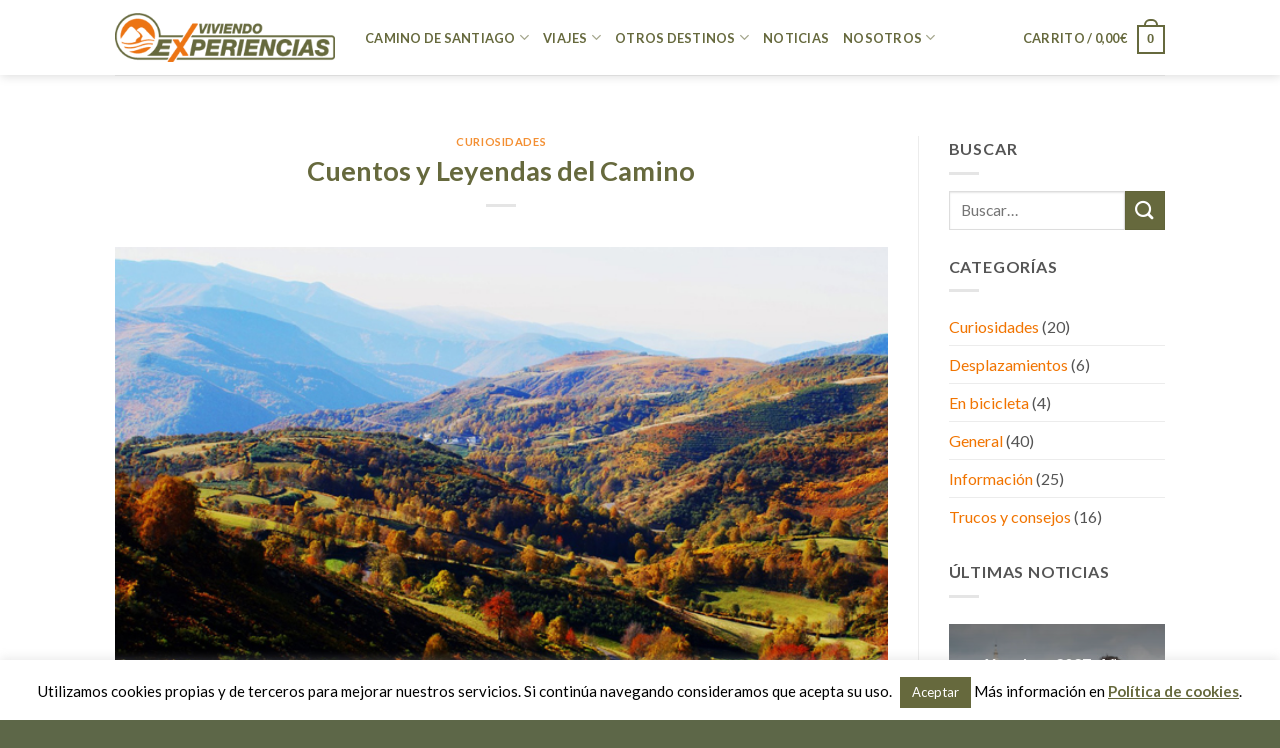

--- FILE ---
content_type: text/html; charset=UTF-8
request_url: https://viviendoexperiencias.com/cuentos-y-leyendas-del-camino-2/
body_size: 29000
content:
<!DOCTYPE html>
<!--[if IE 9 ]> <html lang="es" class="ie9 loading-site no-js"> <![endif]-->
<!--[if IE 8 ]> <html lang="es" class="ie8 loading-site no-js"> <![endif]-->
<!--[if (gte IE 9)|!(IE)]><!--><html lang="es" class="loading-site no-js"> <!--<![endif]-->
<head>
	<meta charset="UTF-8" />
	<link rel="profile" href="http://gmpg.org/xfn/11" />
	<link rel="pingback" href="https://viviendoexperiencias.com/xmlrpc.php" />

	<script>(function(html){html.className = html.className.replace(/\bno-js\b/,'js')})(document.documentElement);</script>
<meta name='robots' content='index, follow, max-image-preview:large, max-snippet:-1, max-video-preview:-1' />
	<style>img:is([sizes="auto" i], [sizes^="auto," i]) { contain-intrinsic-size: 3000px 1500px }</style>
	<meta name="viewport" content="width=device-width, initial-scale=1, maximum-scale=1" />
	<!-- This site is optimized with the Yoast SEO plugin v24.3 - https://yoast.com/wordpress/plugins/seo/ -->
	<title>Cuentos y Leyendas del Camino - Viajes organizados Camino de Santiago - Viviendo Experiencias</title>
	<link rel="canonical" href="https://viviendoexperiencias.com/cuentos-y-leyendas-del-camino-2/" />
	<meta property="og:locale" content="es_ES" />
	<meta property="og:type" content="article" />
	<meta property="og:title" content="Cuentos y Leyendas del Camino - Viajes organizados Camino de Santiago - Viviendo Experiencias" />
	<meta property="og:description" content="EL MILAGRO DEL GALLO Y LA GALLINA Sucedió en Santo Domingo de la Calzada, en La Rioja. En el siglo XIV peregrina a Compostela Hugonell, un joven alemán de 18 años que va acompañado por sus padres. En el mesón donde se hospedan trabaja una muchacha joven que se enamora de él y le requiere [...]" />
	<meta property="og:url" content="https://viviendoexperiencias.com/cuentos-y-leyendas-del-camino-2/" />
	<meta property="og:site_name" content="Viajes organizados Camino de Santiago - Viviendo Experiencias" />
	<meta property="article:published_time" content="2018-02-26T10:03:04+00:00" />
	<meta property="article:modified_time" content="2018-02-26T23:51:02+00:00" />
	<meta property="og:image" content="https://viviendoexperiencias.com/wp-content/uploads/2018/02/cuentos-y-leyendas.jpg" />
	<meta property="og:image:width" content="666" />
	<meta property="og:image:height" content="437" />
	<meta property="og:image:type" content="image/jpeg" />
	<meta name="author" content="admin" />
	<meta name="twitter:card" content="summary_large_image" />
	<meta name="twitter:label1" content="Escrito por" />
	<meta name="twitter:data1" content="admin" />
	<meta name="twitter:label2" content="Tiempo de lectura" />
	<meta name="twitter:data2" content="1 minuto" />
	<script type="application/ld+json" class="yoast-schema-graph">{"@context":"https://schema.org","@graph":[{"@type":"WebPage","@id":"https://viviendoexperiencias.com/cuentos-y-leyendas-del-camino-2/","url":"https://viviendoexperiencias.com/cuentos-y-leyendas-del-camino-2/","name":"Cuentos y Leyendas del Camino - Viajes organizados Camino de Santiago - Viviendo Experiencias","isPartOf":{"@id":"https://viviendoexperiencias.com/#website"},"primaryImageOfPage":{"@id":"https://viviendoexperiencias.com/cuentos-y-leyendas-del-camino-2/#primaryimage"},"image":{"@id":"https://viviendoexperiencias.com/cuentos-y-leyendas-del-camino-2/#primaryimage"},"thumbnailUrl":"https://viviendoexperiencias.com/wp-content/uploads/2018/02/cuentos-y-leyendas.jpg","datePublished":"2018-02-26T10:03:04+00:00","dateModified":"2018-02-26T23:51:02+00:00","author":{"@id":"https://viviendoexperiencias.com/#/schema/person/6eed16f7f13a58647b86c89734bdad08"},"breadcrumb":{"@id":"https://viviendoexperiencias.com/cuentos-y-leyendas-del-camino-2/#breadcrumb"},"inLanguage":"es","potentialAction":[{"@type":"ReadAction","target":["https://viviendoexperiencias.com/cuentos-y-leyendas-del-camino-2/"]}]},{"@type":"ImageObject","inLanguage":"es","@id":"https://viviendoexperiencias.com/cuentos-y-leyendas-del-camino-2/#primaryimage","url":"https://viviendoexperiencias.com/wp-content/uploads/2018/02/cuentos-y-leyendas.jpg","contentUrl":"https://viviendoexperiencias.com/wp-content/uploads/2018/02/cuentos-y-leyendas.jpg","width":666,"height":437},{"@type":"BreadcrumbList","@id":"https://viviendoexperiencias.com/cuentos-y-leyendas-del-camino-2/#breadcrumb","itemListElement":[{"@type":"ListItem","position":1,"name":"Portada","item":"https://viviendoexperiencias.com/"},{"@type":"ListItem","position":2,"name":"Noticias","item":"https://viviendoexperiencias.com/noticias/"},{"@type":"ListItem","position":3,"name":"Cuentos y Leyendas del Camino"}]},{"@type":"WebSite","@id":"https://viviendoexperiencias.com/#website","url":"https://viviendoexperiencias.com/","name":"Viajes organizados Camino de Santiago - Viviendo Experiencias","description":"","potentialAction":[{"@type":"SearchAction","target":{"@type":"EntryPoint","urlTemplate":"https://viviendoexperiencias.com/?s={search_term_string}"},"query-input":{"@type":"PropertyValueSpecification","valueRequired":true,"valueName":"search_term_string"}}],"inLanguage":"es"},{"@type":"Person","@id":"https://viviendoexperiencias.com/#/schema/person/6eed16f7f13a58647b86c89734bdad08","name":"admin","image":{"@type":"ImageObject","inLanguage":"es","@id":"https://viviendoexperiencias.com/#/schema/person/image/","url":"https://secure.gravatar.com/avatar/e2fa06ca03a3ab5625b23cfe731a5a79?s=96&d=mm&r=g","contentUrl":"https://secure.gravatar.com/avatar/e2fa06ca03a3ab5625b23cfe731a5a79?s=96&d=mm&r=g","caption":"admin"},"url":"https://viviendoexperiencias.com/author/admin/"}]}</script>
	<!-- / Yoast SEO plugin. -->


<link rel='dns-prefetch' href='//ajax.googleapis.com' />
<link rel='dns-prefetch' href='//maxcdn.bootstrapcdn.com' />
<link rel='dns-prefetch' href='//fonts.googleapis.com' />
<link rel="alternate" type="application/rss+xml" title="Viajes organizados Camino de Santiago - Viviendo Experiencias &raquo; Feed" href="https://viviendoexperiencias.com/feed/" />
<link rel="alternate" type="application/rss+xml" title="Viajes organizados Camino de Santiago - Viviendo Experiencias &raquo; Feed de los comentarios" href="https://viviendoexperiencias.com/comments/feed/" />
<link rel="alternate" type="application/rss+xml" title="Viajes organizados Camino de Santiago - Viviendo Experiencias &raquo; Comentario Cuentos y Leyendas del Camino del feed" href="https://viviendoexperiencias.com/cuentos-y-leyendas-del-camino-2/feed/" />
<script type="text/javascript">
/* <![CDATA[ */
window._wpemojiSettings = {"baseUrl":"https:\/\/s.w.org\/images\/core\/emoji\/15.0.3\/72x72\/","ext":".png","svgUrl":"https:\/\/s.w.org\/images\/core\/emoji\/15.0.3\/svg\/","svgExt":".svg","source":{"concatemoji":"https:\/\/viviendoexperiencias.com\/wp-includes\/js\/wp-emoji-release.min.js?ver=6.7.4"}};
/*! This file is auto-generated */
!function(i,n){var o,s,e;function c(e){try{var t={supportTests:e,timestamp:(new Date).valueOf()};sessionStorage.setItem(o,JSON.stringify(t))}catch(e){}}function p(e,t,n){e.clearRect(0,0,e.canvas.width,e.canvas.height),e.fillText(t,0,0);var t=new Uint32Array(e.getImageData(0,0,e.canvas.width,e.canvas.height).data),r=(e.clearRect(0,0,e.canvas.width,e.canvas.height),e.fillText(n,0,0),new Uint32Array(e.getImageData(0,0,e.canvas.width,e.canvas.height).data));return t.every(function(e,t){return e===r[t]})}function u(e,t,n){switch(t){case"flag":return n(e,"\ud83c\udff3\ufe0f\u200d\u26a7\ufe0f","\ud83c\udff3\ufe0f\u200b\u26a7\ufe0f")?!1:!n(e,"\ud83c\uddfa\ud83c\uddf3","\ud83c\uddfa\u200b\ud83c\uddf3")&&!n(e,"\ud83c\udff4\udb40\udc67\udb40\udc62\udb40\udc65\udb40\udc6e\udb40\udc67\udb40\udc7f","\ud83c\udff4\u200b\udb40\udc67\u200b\udb40\udc62\u200b\udb40\udc65\u200b\udb40\udc6e\u200b\udb40\udc67\u200b\udb40\udc7f");case"emoji":return!n(e,"\ud83d\udc26\u200d\u2b1b","\ud83d\udc26\u200b\u2b1b")}return!1}function f(e,t,n){var r="undefined"!=typeof WorkerGlobalScope&&self instanceof WorkerGlobalScope?new OffscreenCanvas(300,150):i.createElement("canvas"),a=r.getContext("2d",{willReadFrequently:!0}),o=(a.textBaseline="top",a.font="600 32px Arial",{});return e.forEach(function(e){o[e]=t(a,e,n)}),o}function t(e){var t=i.createElement("script");t.src=e,t.defer=!0,i.head.appendChild(t)}"undefined"!=typeof Promise&&(o="wpEmojiSettingsSupports",s=["flag","emoji"],n.supports={everything:!0,everythingExceptFlag:!0},e=new Promise(function(e){i.addEventListener("DOMContentLoaded",e,{once:!0})}),new Promise(function(t){var n=function(){try{var e=JSON.parse(sessionStorage.getItem(o));if("object"==typeof e&&"number"==typeof e.timestamp&&(new Date).valueOf()<e.timestamp+604800&&"object"==typeof e.supportTests)return e.supportTests}catch(e){}return null}();if(!n){if("undefined"!=typeof Worker&&"undefined"!=typeof OffscreenCanvas&&"undefined"!=typeof URL&&URL.createObjectURL&&"undefined"!=typeof Blob)try{var e="postMessage("+f.toString()+"("+[JSON.stringify(s),u.toString(),p.toString()].join(",")+"));",r=new Blob([e],{type:"text/javascript"}),a=new Worker(URL.createObjectURL(r),{name:"wpTestEmojiSupports"});return void(a.onmessage=function(e){c(n=e.data),a.terminate(),t(n)})}catch(e){}c(n=f(s,u,p))}t(n)}).then(function(e){for(var t in e)n.supports[t]=e[t],n.supports.everything=n.supports.everything&&n.supports[t],"flag"!==t&&(n.supports.everythingExceptFlag=n.supports.everythingExceptFlag&&n.supports[t]);n.supports.everythingExceptFlag=n.supports.everythingExceptFlag&&!n.supports.flag,n.DOMReady=!1,n.readyCallback=function(){n.DOMReady=!0}}).then(function(){return e}).then(function(){var e;n.supports.everything||(n.readyCallback(),(e=n.source||{}).concatemoji?t(e.concatemoji):e.wpemoji&&e.twemoji&&(t(e.twemoji),t(e.wpemoji)))}))}((window,document),window._wpemojiSettings);
/* ]]> */
</script>
<style id='wp-emoji-styles-inline-css' type='text/css'>

	img.wp-smiley, img.emoji {
		display: inline !important;
		border: none !important;
		box-shadow: none !important;
		height: 1em !important;
		width: 1em !important;
		margin: 0 0.07em !important;
		vertical-align: -0.1em !important;
		background: none !important;
		padding: 0 !important;
	}
</style>
<link rel='stylesheet' id='wp-block-library-css' href='https://viviendoexperiencias.com/wp-includes/css/dist/block-library/style.min.css?ver=6.7.4' type='text/css' media='all' />
<style id='classic-theme-styles-inline-css' type='text/css'>
/*! This file is auto-generated */
.wp-block-button__link{color:#fff;background-color:#32373c;border-radius:9999px;box-shadow:none;text-decoration:none;padding:calc(.667em + 2px) calc(1.333em + 2px);font-size:1.125em}.wp-block-file__button{background:#32373c;color:#fff;text-decoration:none}
</style>
<style id='global-styles-inline-css' type='text/css'>
:root{--wp--preset--aspect-ratio--square: 1;--wp--preset--aspect-ratio--4-3: 4/3;--wp--preset--aspect-ratio--3-4: 3/4;--wp--preset--aspect-ratio--3-2: 3/2;--wp--preset--aspect-ratio--2-3: 2/3;--wp--preset--aspect-ratio--16-9: 16/9;--wp--preset--aspect-ratio--9-16: 9/16;--wp--preset--color--black: #000000;--wp--preset--color--cyan-bluish-gray: #abb8c3;--wp--preset--color--white: #ffffff;--wp--preset--color--pale-pink: #f78da7;--wp--preset--color--vivid-red: #cf2e2e;--wp--preset--color--luminous-vivid-orange: #ff6900;--wp--preset--color--luminous-vivid-amber: #fcb900;--wp--preset--color--light-green-cyan: #7bdcb5;--wp--preset--color--vivid-green-cyan: #00d084;--wp--preset--color--pale-cyan-blue: #8ed1fc;--wp--preset--color--vivid-cyan-blue: #0693e3;--wp--preset--color--vivid-purple: #9b51e0;--wp--preset--gradient--vivid-cyan-blue-to-vivid-purple: linear-gradient(135deg,rgba(6,147,227,1) 0%,rgb(155,81,224) 100%);--wp--preset--gradient--light-green-cyan-to-vivid-green-cyan: linear-gradient(135deg,rgb(122,220,180) 0%,rgb(0,208,130) 100%);--wp--preset--gradient--luminous-vivid-amber-to-luminous-vivid-orange: linear-gradient(135deg,rgba(252,185,0,1) 0%,rgba(255,105,0,1) 100%);--wp--preset--gradient--luminous-vivid-orange-to-vivid-red: linear-gradient(135deg,rgba(255,105,0,1) 0%,rgb(207,46,46) 100%);--wp--preset--gradient--very-light-gray-to-cyan-bluish-gray: linear-gradient(135deg,rgb(238,238,238) 0%,rgb(169,184,195) 100%);--wp--preset--gradient--cool-to-warm-spectrum: linear-gradient(135deg,rgb(74,234,220) 0%,rgb(151,120,209) 20%,rgb(207,42,186) 40%,rgb(238,44,130) 60%,rgb(251,105,98) 80%,rgb(254,248,76) 100%);--wp--preset--gradient--blush-light-purple: linear-gradient(135deg,rgb(255,206,236) 0%,rgb(152,150,240) 100%);--wp--preset--gradient--blush-bordeaux: linear-gradient(135deg,rgb(254,205,165) 0%,rgb(254,45,45) 50%,rgb(107,0,62) 100%);--wp--preset--gradient--luminous-dusk: linear-gradient(135deg,rgb(255,203,112) 0%,rgb(199,81,192) 50%,rgb(65,88,208) 100%);--wp--preset--gradient--pale-ocean: linear-gradient(135deg,rgb(255,245,203) 0%,rgb(182,227,212) 50%,rgb(51,167,181) 100%);--wp--preset--gradient--electric-grass: linear-gradient(135deg,rgb(202,248,128) 0%,rgb(113,206,126) 100%);--wp--preset--gradient--midnight: linear-gradient(135deg,rgb(2,3,129) 0%,rgb(40,116,252) 100%);--wp--preset--font-size--small: 13px;--wp--preset--font-size--medium: 20px;--wp--preset--font-size--large: 36px;--wp--preset--font-size--x-large: 42px;--wp--preset--font-family--inter: "Inter", sans-serif;--wp--preset--font-family--cardo: Cardo;--wp--preset--spacing--20: 0.44rem;--wp--preset--spacing--30: 0.67rem;--wp--preset--spacing--40: 1rem;--wp--preset--spacing--50: 1.5rem;--wp--preset--spacing--60: 2.25rem;--wp--preset--spacing--70: 3.38rem;--wp--preset--spacing--80: 5.06rem;--wp--preset--shadow--natural: 6px 6px 9px rgba(0, 0, 0, 0.2);--wp--preset--shadow--deep: 12px 12px 50px rgba(0, 0, 0, 0.4);--wp--preset--shadow--sharp: 6px 6px 0px rgba(0, 0, 0, 0.2);--wp--preset--shadow--outlined: 6px 6px 0px -3px rgba(255, 255, 255, 1), 6px 6px rgba(0, 0, 0, 1);--wp--preset--shadow--crisp: 6px 6px 0px rgba(0, 0, 0, 1);}:where(.is-layout-flex){gap: 0.5em;}:where(.is-layout-grid){gap: 0.5em;}body .is-layout-flex{display: flex;}.is-layout-flex{flex-wrap: wrap;align-items: center;}.is-layout-flex > :is(*, div){margin: 0;}body .is-layout-grid{display: grid;}.is-layout-grid > :is(*, div){margin: 0;}:where(.wp-block-columns.is-layout-flex){gap: 2em;}:where(.wp-block-columns.is-layout-grid){gap: 2em;}:where(.wp-block-post-template.is-layout-flex){gap: 1.25em;}:where(.wp-block-post-template.is-layout-grid){gap: 1.25em;}.has-black-color{color: var(--wp--preset--color--black) !important;}.has-cyan-bluish-gray-color{color: var(--wp--preset--color--cyan-bluish-gray) !important;}.has-white-color{color: var(--wp--preset--color--white) !important;}.has-pale-pink-color{color: var(--wp--preset--color--pale-pink) !important;}.has-vivid-red-color{color: var(--wp--preset--color--vivid-red) !important;}.has-luminous-vivid-orange-color{color: var(--wp--preset--color--luminous-vivid-orange) !important;}.has-luminous-vivid-amber-color{color: var(--wp--preset--color--luminous-vivid-amber) !important;}.has-light-green-cyan-color{color: var(--wp--preset--color--light-green-cyan) !important;}.has-vivid-green-cyan-color{color: var(--wp--preset--color--vivid-green-cyan) !important;}.has-pale-cyan-blue-color{color: var(--wp--preset--color--pale-cyan-blue) !important;}.has-vivid-cyan-blue-color{color: var(--wp--preset--color--vivid-cyan-blue) !important;}.has-vivid-purple-color{color: var(--wp--preset--color--vivid-purple) !important;}.has-black-background-color{background-color: var(--wp--preset--color--black) !important;}.has-cyan-bluish-gray-background-color{background-color: var(--wp--preset--color--cyan-bluish-gray) !important;}.has-white-background-color{background-color: var(--wp--preset--color--white) !important;}.has-pale-pink-background-color{background-color: var(--wp--preset--color--pale-pink) !important;}.has-vivid-red-background-color{background-color: var(--wp--preset--color--vivid-red) !important;}.has-luminous-vivid-orange-background-color{background-color: var(--wp--preset--color--luminous-vivid-orange) !important;}.has-luminous-vivid-amber-background-color{background-color: var(--wp--preset--color--luminous-vivid-amber) !important;}.has-light-green-cyan-background-color{background-color: var(--wp--preset--color--light-green-cyan) !important;}.has-vivid-green-cyan-background-color{background-color: var(--wp--preset--color--vivid-green-cyan) !important;}.has-pale-cyan-blue-background-color{background-color: var(--wp--preset--color--pale-cyan-blue) !important;}.has-vivid-cyan-blue-background-color{background-color: var(--wp--preset--color--vivid-cyan-blue) !important;}.has-vivid-purple-background-color{background-color: var(--wp--preset--color--vivid-purple) !important;}.has-black-border-color{border-color: var(--wp--preset--color--black) !important;}.has-cyan-bluish-gray-border-color{border-color: var(--wp--preset--color--cyan-bluish-gray) !important;}.has-white-border-color{border-color: var(--wp--preset--color--white) !important;}.has-pale-pink-border-color{border-color: var(--wp--preset--color--pale-pink) !important;}.has-vivid-red-border-color{border-color: var(--wp--preset--color--vivid-red) !important;}.has-luminous-vivid-orange-border-color{border-color: var(--wp--preset--color--luminous-vivid-orange) !important;}.has-luminous-vivid-amber-border-color{border-color: var(--wp--preset--color--luminous-vivid-amber) !important;}.has-light-green-cyan-border-color{border-color: var(--wp--preset--color--light-green-cyan) !important;}.has-vivid-green-cyan-border-color{border-color: var(--wp--preset--color--vivid-green-cyan) !important;}.has-pale-cyan-blue-border-color{border-color: var(--wp--preset--color--pale-cyan-blue) !important;}.has-vivid-cyan-blue-border-color{border-color: var(--wp--preset--color--vivid-cyan-blue) !important;}.has-vivid-purple-border-color{border-color: var(--wp--preset--color--vivid-purple) !important;}.has-vivid-cyan-blue-to-vivid-purple-gradient-background{background: var(--wp--preset--gradient--vivid-cyan-blue-to-vivid-purple) !important;}.has-light-green-cyan-to-vivid-green-cyan-gradient-background{background: var(--wp--preset--gradient--light-green-cyan-to-vivid-green-cyan) !important;}.has-luminous-vivid-amber-to-luminous-vivid-orange-gradient-background{background: var(--wp--preset--gradient--luminous-vivid-amber-to-luminous-vivid-orange) !important;}.has-luminous-vivid-orange-to-vivid-red-gradient-background{background: var(--wp--preset--gradient--luminous-vivid-orange-to-vivid-red) !important;}.has-very-light-gray-to-cyan-bluish-gray-gradient-background{background: var(--wp--preset--gradient--very-light-gray-to-cyan-bluish-gray) !important;}.has-cool-to-warm-spectrum-gradient-background{background: var(--wp--preset--gradient--cool-to-warm-spectrum) !important;}.has-blush-light-purple-gradient-background{background: var(--wp--preset--gradient--blush-light-purple) !important;}.has-blush-bordeaux-gradient-background{background: var(--wp--preset--gradient--blush-bordeaux) !important;}.has-luminous-dusk-gradient-background{background: var(--wp--preset--gradient--luminous-dusk) !important;}.has-pale-ocean-gradient-background{background: var(--wp--preset--gradient--pale-ocean) !important;}.has-electric-grass-gradient-background{background: var(--wp--preset--gradient--electric-grass) !important;}.has-midnight-gradient-background{background: var(--wp--preset--gradient--midnight) !important;}.has-small-font-size{font-size: var(--wp--preset--font-size--small) !important;}.has-medium-font-size{font-size: var(--wp--preset--font-size--medium) !important;}.has-large-font-size{font-size: var(--wp--preset--font-size--large) !important;}.has-x-large-font-size{font-size: var(--wp--preset--font-size--x-large) !important;}
:where(.wp-block-post-template.is-layout-flex){gap: 1.25em;}:where(.wp-block-post-template.is-layout-grid){gap: 1.25em;}
:where(.wp-block-columns.is-layout-flex){gap: 2em;}:where(.wp-block-columns.is-layout-grid){gap: 2em;}
:root :where(.wp-block-pullquote){font-size: 1.5em;line-height: 1.6;}
</style>
<link rel='stylesheet' id='contact-form-7-css' href='https://viviendoexperiencias.com/wp-content/plugins/contact-form-7/includes/css/styles.css?ver=6.0.3' type='text/css' media='all' />
<link rel='stylesheet' id='cookie-law-info-css' href='https://viviendoexperiencias.com/wp-content/plugins/cookie-law-info/legacy/public/css/cookie-law-info-public.css?ver=3.2.8' type='text/css' media='all' />
<link rel='stylesheet' id='cookie-law-info-gdpr-css' href='https://viviendoexperiencias.com/wp-content/plugins/cookie-law-info/legacy/public/css/cookie-law-info-gdpr.css?ver=3.2.8' type='text/css' media='all' />
<link rel='stylesheet' id='jquery-ui-style-css' href='//ajax.googleapis.com/ajax/libs/jqueryui/1.13.3/themes/smoothness/jquery-ui.min.css?ver=6.7.4' type='text/css' media='all' />
<link rel='stylesheet' id='wc-bookings-styles-css' href='https://viviendoexperiencias.com/wp-content/plugins/woocommerce-bookings/assets/css/frontend.css?ver=1.11.2' type='text/css' media='all' />
<link rel='stylesheet' id='toggle-switch-css' href='https://viviendoexperiencias.com/wp-content/plugins/woocommerce-deposits/assets/css/toggle-switch.css?ver=4.1.17' type='text/css' media='screen' />
<link rel='stylesheet' id='wc-deposits-frontend-styles-css' href='https://viviendoexperiencias.com/wp-content/plugins/woocommerce-deposits/assets/css/style.css?ver=4.1.17' type='text/css' media='all' />
<style id='wc-deposits-frontend-styles-inline-css' type='text/css'>

            .wc-deposits-options-form input.input-radio:enabled ~ label {  color: #f7f6f7; }
            .wc-deposits-options-form div a.wc-deposits-switcher {
              background-color: #ad74a2;
              background: -moz-gradient(center top, #ad74a2 0%, #93638a 100%);
              background: -moz-linear-gradient(center top, #ad74a2 0%, #93638a 100%);
              background: -webkit-gradient(linear, left top, left bottom, from(#ad74a2), to(#93638a));
              background: -webkit-linear-gradient(#ad74a2, #93638a);
              background: -o-linear-gradient(#ad74a2, #93638a);
              background: linear-gradient(#ad74a2, #93638a);
            }
            .wc-deposits-options-form .amount { color: #85ad74; }
            .wc-deposits-options-form .deposit-option { display: inline; }
          
</style>
<style id='woocommerce-inline-inline-css' type='text/css'>
.woocommerce form .form-row .required { visibility: visible; }
</style>
<link rel='stylesheet' id='brands-styles-css' href='https://viviendoexperiencias.com/wp-content/plugins/woocommerce/assets/css/brands.css?ver=9.6.3' type='text/css' media='all' />
<link rel='stylesheet' id='load-fa-css' href='https://maxcdn.bootstrapcdn.com/font-awesome/4.7.0/css/font-awesome.min.css?ver=6.7.4' type='text/css' media='all' />
<link rel='stylesheet' id='flatsome-icons-css' href='https://viviendoexperiencias.com/wp-content/themes/flatsome/assets/css/fl-icons.css?ver=3.12' type='text/css' media='all' />
<link rel='stylesheet' id='bws-custom-style-css' href='https://viviendoexperiencias.com/wp-content/uploads/bws-custom-code/bws-custom-code.css?ver=2.4.2' type='text/css' media='all' />
<link rel='stylesheet' id='flatsome-main-css' href='https://viviendoexperiencias.com/wp-content/themes/flatsome/assets/css/flatsome.css?ver=3.13.0' type='text/css' media='all' />
<link rel='stylesheet' id='flatsome-shop-css' href='https://viviendoexperiencias.com/wp-content/themes/flatsome/assets/css/flatsome-shop.css?ver=3.13.0' type='text/css' media='all' />
<link rel='stylesheet' id='flatsome-style-css' href='https://viviendoexperiencias.com/wp-content/themes/flatsome-child/style.css?ver=3.0' type='text/css' media='all' />
<link rel='stylesheet' id='flatsome-googlefonts-css' href='//fonts.googleapis.com/css?family=Lato%3Aregular%2C700%2C400%2C700%7CDancing+Script%3Aregular%2C400&#038;display=swap&#038;ver=3.9' type='text/css' media='all' />
<script type="text/javascript">
            window._nslDOMReady = function (callback) {
                if ( document.readyState === "complete" || document.readyState === "interactive" ) {
                    callback();
                } else {
                    document.addEventListener( "DOMContentLoaded", callback );
                }
            };
            </script><script type="text/javascript" src="https://viviendoexperiencias.com/wp-includes/js/jquery/jquery.min.js?ver=3.7.1" id="jquery-core-js"></script>
<script type="text/javascript" src="https://viviendoexperiencias.com/wp-includes/js/jquery/jquery-migrate.min.js?ver=3.4.1" id="jquery-migrate-js"></script>
<script type="text/javascript" id="cookie-law-info-js-extra">
/* <![CDATA[ */
var Cli_Data = {"nn_cookie_ids":[],"cookielist":[],"non_necessary_cookies":[],"ccpaEnabled":"","ccpaRegionBased":"","ccpaBarEnabled":"","strictlyEnabled":["necessary","obligatoire"],"ccpaType":"gdpr","js_blocking":"","custom_integration":"","triggerDomRefresh":"","secure_cookies":""};
var cli_cookiebar_settings = {"animate_speed_hide":"500","animate_speed_show":"500","background":"#fff","border":"#444","border_on":"","button_1_button_colour":"#66693d","button_1_button_hover":"#525431","button_1_link_colour":"#fff","button_1_as_button":"1","button_1_new_win":"","button_2_button_colour":"#333","button_2_button_hover":"#292929","button_2_link_colour":"#66693d","button_2_as_button":"","button_2_hidebar":"","button_3_button_colour":"#000","button_3_button_hover":"#000000","button_3_link_colour":"#fff","button_3_as_button":"1","button_3_new_win":"","button_4_button_colour":"#000","button_4_button_hover":"#000000","button_4_link_colour":"#fff","button_4_as_button":"1","button_7_button_colour":"#61a229","button_7_button_hover":"#4e8221","button_7_link_colour":"#fff","button_7_as_button":"1","button_7_new_win":"","font_family":"inherit","header_fix":"","notify_animate_hide":"1","notify_animate_show":"","notify_div_id":"#cookie-law-info-bar","notify_position_horizontal":"right","notify_position_vertical":"bottom","scroll_close":"","scroll_close_reload":"","accept_close_reload":"","reject_close_reload":"","showagain_tab":"","showagain_background":"#fff","showagain_border":"#000","showagain_div_id":"#cookie-law-info-again","showagain_x_position":"100px","text":"#000","show_once_yn":"","show_once":"10000","logging_on":"","as_popup":"","popup_overlay":"1","bar_heading_text":"","cookie_bar_as":"banner","popup_showagain_position":"bottom-right","widget_position":"left"};
var log_object = {"ajax_url":"https:\/\/viviendoexperiencias.com\/wp-admin\/admin-ajax.php"};
/* ]]> */
</script>
<script type="text/javascript" src="https://viviendoexperiencias.com/wp-content/plugins/cookie-law-info/legacy/public/js/cookie-law-info-public.js?ver=3.2.8" id="cookie-law-info-js"></script>
<script type="text/javascript" src="https://viviendoexperiencias.com/wp-content/plugins/woocommerce/assets/js/jquery-blockui/jquery.blockUI.min.js?ver=2.7.0-wc.9.6.3" id="jquery-blockui-js" defer="defer" data-wp-strategy="defer"></script>
<script type="text/javascript" id="wc-add-to-cart-js-extra">
/* <![CDATA[ */
var wc_add_to_cart_params = {"ajax_url":"\/wp-admin\/admin-ajax.php","wc_ajax_url":"\/?wc-ajax=%%endpoint%%","i18n_view_cart":"Ver carrito","cart_url":"https:\/\/viviendoexperiencias.com\/carrito\/","is_cart":"","cart_redirect_after_add":"no"};
/* ]]> */
</script>
<script type="text/javascript" src="https://viviendoexperiencias.com/wp-content/plugins/woocommerce/assets/js/frontend/add-to-cart.min.js?ver=9.6.3" id="wc-add-to-cart-js" defer="defer" data-wp-strategy="defer"></script>
<script type="text/javascript" src="https://viviendoexperiencias.com/wp-content/plugins/woocommerce/assets/js/js-cookie/js.cookie.min.js?ver=2.1.4-wc.9.6.3" id="js-cookie-js" defer="defer" data-wp-strategy="defer"></script>
<script type="text/javascript" id="woocommerce-js-extra">
/* <![CDATA[ */
var woocommerce_params = {"ajax_url":"\/wp-admin\/admin-ajax.php","wc_ajax_url":"\/?wc-ajax=%%endpoint%%"};
/* ]]> */
</script>
<script type="text/javascript" src="https://viviendoexperiencias.com/wp-content/plugins/woocommerce/assets/js/frontend/woocommerce.min.js?ver=9.6.3" id="woocommerce-js" defer="defer" data-wp-strategy="defer"></script>
<script type="text/javascript" id="wc-deposits-add-to-cart-js-extra">
/* <![CDATA[ */
var wc_deposits_add_to_cart_options = {"ajax_url":"https:\/\/viviendoexperiencias.com\/wp-admin\/admin-ajax.php","message":{"deposit":"Si quedan menos de 30 d\u00edas para la fecha de inicio de tu reserva, selecciona la opci\u00f3n de pago completo.","full":""}};
/* ]]> */
</script>
<script type="text/javascript" src="https://viviendoexperiencias.com/wp-content/plugins/woocommerce-deposits/assets/js/add-to-cart.js?ver=4.1.17" id="wc-deposits-add-to-cart-js"></script>
<link rel="https://api.w.org/" href="https://viviendoexperiencias.com/wp-json/" /><link rel="alternate" title="JSON" type="application/json" href="https://viviendoexperiencias.com/wp-json/wp/v2/posts/3331" /><link rel="EditURI" type="application/rsd+xml" title="RSD" href="https://viviendoexperiencias.com/xmlrpc.php?rsd" />
<meta name="generator" content="WordPress 6.7.4" />
<meta name="generator" content="WooCommerce 9.6.3" />
<link rel='shortlink' href='https://viviendoexperiencias.com/?p=3331' />
<link rel="alternate" title="oEmbed (JSON)" type="application/json+oembed" href="https://viviendoexperiencias.com/wp-json/oembed/1.0/embed?url=https%3A%2F%2Fviviendoexperiencias.com%2Fcuentos-y-leyendas-del-camino-2%2F" />
<link rel="alternate" title="oEmbed (XML)" type="text/xml+oembed" href="https://viviendoexperiencias.com/wp-json/oembed/1.0/embed?url=https%3A%2F%2Fviviendoexperiencias.com%2Fcuentos-y-leyendas-del-camino-2%2F&#038;format=xml" />
<style>.bg{opacity: 0; transition: opacity 1s; -webkit-transition: opacity 1s;} .bg-loaded{opacity: 1;}</style><!--[if IE]><link rel="stylesheet" type="text/css" href="https://viviendoexperiencias.com/wp-content/themes/flatsome/assets/css/ie-fallback.css"><script src="//cdnjs.cloudflare.com/ajax/libs/html5shiv/3.6.1/html5shiv.js"></script><script>var head = document.getElementsByTagName('head')[0],style = document.createElement('style');style.type = 'text/css';style.styleSheet.cssText = ':before,:after{content:none !important';head.appendChild(style);setTimeout(function(){head.removeChild(style);}, 0);</script><script src="https://viviendoexperiencias.com/wp-content/themes/flatsome/assets/libs/ie-flexibility.js"></script><![endif]-->	<noscript><style>.woocommerce-product-gallery{ opacity: 1 !important; }</style></noscript>
	<style class='wp-fonts-local' type='text/css'>
@font-face{font-family:Inter;font-style:normal;font-weight:300 900;font-display:fallback;src:url('https://viviendoexperiencias.com/wp-content/plugins/woocommerce/assets/fonts/Inter-VariableFont_slnt,wght.woff2') format('woff2');font-stretch:normal;}
@font-face{font-family:Cardo;font-style:normal;font-weight:400;font-display:fallback;src:url('https://viviendoexperiencias.com/wp-content/plugins/woocommerce/assets/fonts/cardo_normal_400.woff2') format('woff2');}
</style>
<link rel="icon" href="https://viviendoexperiencias.com/wp-content/uploads/2017/08/favicon_64.png" sizes="32x32" />
<link rel="icon" href="https://viviendoexperiencias.com/wp-content/uploads/2017/08/favicon_64.png" sizes="192x192" />
<link rel="apple-touch-icon" href="https://viviendoexperiencias.com/wp-content/uploads/2017/08/favicon_64.png" />
<meta name="msapplication-TileImage" content="https://viviendoexperiencias.com/wp-content/uploads/2017/08/favicon_64.png" />
<style id="custom-css" type="text/css">:root {--primary-color: #F17400;}.header-main{height: 76px}#logo img{max-height: 76px}#logo{width:220px;}.header-bottom{min-height: 55px}.header-top{min-height: 20px}.transparent .header-main{height: 76px}.transparent #logo img{max-height: 76px}.has-transparent + .page-title:first-of-type,.has-transparent + #main > .page-title,.has-transparent + #main > div > .page-title,.has-transparent + #main .page-header-wrapper:first-of-type .page-title{padding-top: 106px;}.transparent .header-wrapper{background-color: #FFFFFF!important;}.transparent .top-divider{display: none;}.header.show-on-scroll,.stuck .header-main{height:75px!important}.stuck #logo img{max-height: 75px!important}.header-bg-color, .header-wrapper {background-color: rgba(255,255,255,0)}.header-bottom {background-color: #f1f1f1}.stuck .header-main .nav > li > a{line-height: 50px }@media (max-width: 549px) {.header-main{height: 70px}#logo img{max-height: 70px}}.nav-dropdown{font-size:92%}.header-top{background-color:#F9F9F9!important;}/* Color */.accordion-title.active, .has-icon-bg .icon .icon-inner,.logo a, .primary.is-underline, .primary.is-link, .badge-outline .badge-inner, .nav-outline > li.active> a,.nav-outline >li.active > a, .cart-icon strong,[data-color='primary'], .is-outline.primary{color: #F17400;}/* Color !important */[data-text-color="primary"]{color: #F17400!important;}/* Background Color */[data-text-bg="primary"]{background-color: #F17400;}/* Background */.scroll-to-bullets a,.featured-title, .label-new.menu-item > a:after, .nav-pagination > li > .current,.nav-pagination > li > span:hover,.nav-pagination > li > a:hover,.has-hover:hover .badge-outline .badge-inner,button[type="submit"], .button.wc-forward:not(.checkout):not(.checkout-button), .button.submit-button, .button.primary:not(.is-outline),.featured-table .title,.is-outline:hover, .has-icon:hover .icon-label,.nav-dropdown-bold .nav-column li > a:hover, .nav-dropdown.nav-dropdown-bold > li > a:hover, .nav-dropdown-bold.dark .nav-column li > a:hover, .nav-dropdown.nav-dropdown-bold.dark > li > a:hover, .is-outline:hover, .tagcloud a:hover,.grid-tools a, input[type='submit']:not(.is-form), .box-badge:hover .box-text, input.button.alt,.nav-box > li > a:hover,.nav-box > li.active > a,.nav-pills > li.active > a ,.current-dropdown .cart-icon strong, .cart-icon:hover strong, .nav-line-bottom > li > a:before, .nav-line-grow > li > a:before, .nav-line > li > a:before,.banner, .header-top, .slider-nav-circle .flickity-prev-next-button:hover svg, .slider-nav-circle .flickity-prev-next-button:hover .arrow, .primary.is-outline:hover, .button.primary:not(.is-outline), input[type='submit'].primary, input[type='submit'].primary, input[type='reset'].button, input[type='button'].primary, .badge-inner{background-color: #F17400;}/* Border */.nav-vertical.nav-tabs > li.active > a,.scroll-to-bullets a.active,.nav-pagination > li > .current,.nav-pagination > li > span:hover,.nav-pagination > li > a:hover,.has-hover:hover .badge-outline .badge-inner,.accordion-title.active,.featured-table,.is-outline:hover, .tagcloud a:hover,blockquote, .has-border, .cart-icon strong:after,.cart-icon strong,.blockUI:before, .processing:before,.loading-spin, .slider-nav-circle .flickity-prev-next-button:hover svg, .slider-nav-circle .flickity-prev-next-button:hover .arrow, .primary.is-outline:hover{border-color: #F17400}.nav-tabs > li.active > a{border-top-color: #F17400}.widget_shopping_cart_content .blockUI.blockOverlay:before { border-left-color: #F17400 }.woocommerce-checkout-review-order .blockUI.blockOverlay:before { border-left-color: #F17400 }/* Fill */.slider .flickity-prev-next-button:hover svg,.slider .flickity-prev-next-button:hover .arrow{fill: #F17400;}/* Background Color */[data-icon-label]:after, .secondary.is-underline:hover,.secondary.is-outline:hover,.icon-label,.button.secondary:not(.is-outline),.button.alt:not(.is-outline), .badge-inner.on-sale, .button.checkout, .single_add_to_cart_button, .current .breadcrumb-step{ background-color:#66693D; }[data-text-bg="secondary"]{background-color: #66693D;}/* Color */.secondary.is-underline,.secondary.is-link, .secondary.is-outline,.stars a.active, .star-rating:before, .woocommerce-page .star-rating:before,.star-rating span:before, .color-secondary{color: #66693D}/* Color !important */[data-text-color="secondary"]{color: #66693D!important;}/* Border */.secondary.is-outline:hover{border-color:#66693D}.success.is-underline:hover,.success.is-outline:hover,.success{background-color: #1E73BE}.success-color, .success.is-link, .success.is-outline{color: #1E73BE;}.success-border{border-color: #1E73BE!important;}/* Color !important */[data-text-color="success"]{color: #1E73BE!important;}/* Background Color */[data-text-bg="success"]{background-color: #1E73BE;}body{font-size: 100%;}@media screen and (max-width: 549px){body{font-size: 100%;}}body{font-family:"Lato", sans-serif}body{font-weight: 400}body{color: #555555}.nav > li > a {font-family:"Lato", sans-serif;}.mobile-sidebar-levels-2 .nav > li > ul > li > a {font-family:"Lato", sans-serif;}.nav > li > a {font-weight: 700;}.mobile-sidebar-levels-2 .nav > li > ul > li > a {font-weight: 700;}h1,h2,h3,h4,h5,h6,.heading-font, .off-canvas-center .nav-sidebar.nav-vertical > li > a{font-family: "Lato", sans-serif;}h1,h2,h3,h4,h5,h6,.heading-font,.banner h1,.banner h2{font-weight: 700;}h1,h2,h3,h4,h5,h6,.heading-font{color: #66693D;}.alt-font{font-family: "Dancing Script", sans-serif;}.alt-font{font-weight: 400!important;}.header:not(.transparent) .header-nav-main.nav > li > a {color: #66693D;}.header:not(.transparent) .header-nav-main.nav > li > a:hover,.header:not(.transparent) .header-nav-main.nav > li.active > a,.header:not(.transparent) .header-nav-main.nav > li.current > a,.header:not(.transparent) .header-nav-main.nav > li > a.active,.header:not(.transparent) .header-nav-main.nav > li > a.current{color: #F17400;}.header-nav-main.nav-line-bottom > li > a:before,.header-nav-main.nav-line-grow > li > a:before,.header-nav-main.nav-line > li > a:before,.header-nav-main.nav-box > li > a:hover,.header-nav-main.nav-box > li.active > a,.header-nav-main.nav-pills > li > a:hover,.header-nav-main.nav-pills > li.active > a{color:#FFF!important;background-color: #F17400;}a{color: #F17400;}@media screen and (min-width: 550px){.products .box-vertical .box-image{min-width: 580px!important;width: 580px!important;}}.header-main .social-icons,.header-main .cart-icon strong,.header-main .menu-title,.header-main .header-button > .button.is-outline,.header-main .nav > li > a > i:not(.icon-angle-down){color: #66693D!important;}.header-main .header-button > .button.is-outline,.header-main .cart-icon strong:after,.header-main .cart-icon strong{border-color: #66693D!important;}.header-main .header-button > .button:not(.is-outline){background-color: #66693D!important;}.header-main .current-dropdown .cart-icon strong,.header-main .header-button > .button:hover,.header-main .header-button > .button:hover i,.header-main .header-button > .button:hover span{color:#FFF!important;}.header-main .menu-title:hover,.header-main .social-icons a:hover,.header-main .header-button > .button.is-outline:hover,.header-main .nav > li > a:hover > i:not(.icon-angle-down){color: #F17400!important;}.header-main .current-dropdown .cart-icon strong,.header-main .header-button > .button:hover{background-color: #F17400!important;}.header-main .current-dropdown .cart-icon strong:after,.header-main .current-dropdown .cart-icon strong,.header-main .header-button > .button:hover{border-color: #F17400!important;}.footer-2{background-color: #6A7A44}.absolute-footer, html{background-color: #5D6748}/* Custom CSS */body .transparent .header-wrapper{background-color:rgba(255,255,255,0.5) !important;}.header.show-on-scroll, .stuck .header-main{background-color:#FFF !important;}.nav>li>a, .nav-dropdown>li>a, .nav-column>li>a{color:#66693d;}.nav>li>a:hover, .nav-dropdown>li>a:hover, .nav-column>li>a:hover{color:#f17300;}h1.h1header{font-size:36px;}.banner h4{font-size:1.2em;}.redondeado{border-radius:10% !important;overflow:hidden !important;}ul.product-tabs>li>a {font-size: 0.77em;margin: 0 5px;}.caracteristicas-bici ul li{margin-bottom:0;}.image-tools.top.right{display:none !important;}.grid-tools{display:none !important;}.flickity-enabled.is-draggable{background-color:#FFF !important;}.box-text-middle.box-overlay .box-text{display:none !important;}.product_meta{clear:both;}.transparent .header-main{margin-top:40px;background-color:#FFF;}.slider-style-container .flickity-slider>*, .slider-style-shadow .flickity-slider>*, .slider-style-focus .flickity-slider>*{max-width:100%;}.box .product-title{min-height:52px;}.g-recaptcha{margin-bottom:15px;}.wc_field_person{width:50%;float:left;}.wc_field_person span{font-size:11px;clear:both:}.wc-bookings-booking-form .form-field.wc_field_person input[type=number]{width:80%;margin-bottom:2px; text-align:center;}.wc-bookings-booking-form input[type=checkbox]{margin-bottom: 5px;vertical-align:middle;}h3.addon-name{font-size:13px;text-transform:uppercase;}div.addon-description p{font-style:normal;font-size:11px;}h3.accordion_title{margin-top:15px;}.row-box-shadow-1 .col-inner{border-radius:10%;overflow:hidden;}#wpcf7-f3722-p321-o1 .col{padding:10px 15px !important;}#wpcf7-f3722-p321-o1 input{margin-bottom:0;box-shadow:none;}dl .variacion dd, dl .variacion dt{text-transform:none;}small.includes_tax{display:block;}/* Depositos */#wc-bookings-booking-form #wc-deposits-options-form div a.wc-deposits-switcher {background-color: #F17400;background: -moz-gradient(center top, #ffa857 0%, #F17400100%);background: -moz-linear-gradient(center top, #ffa857 0%, #F17400100%);background: -webkit-gradient(linear, left top, left bottom, from(#ffa857), to(#F17400));background: -webkit-linear-gradient(#ffa857, #F17400);background: -o-linear-gradient(#ffa857, #F17400);background: linear-gradient(#ffa857, #F17400);}.switch-candy{background-color:#CCC;text-shadow:none;box-shadow:none;}#wc-deposits-options-form input.input-radio:enabled ~ label{text-shadow:none;box-shadow:none;}form.checkout h3.wcccf_bookable_product_title{font-size:1em;font-weight:normal;text-transform:none;margin-top:0;}.badge.post-date{display:none !important;}.recent-blog-posts a, .recent-blog-posts a:hover{color:#FFF;}.product-gallery-wide{margin-bottom:30px;}#wc-deposits-options-form{display:none !important;}.single_add_to_cart_button{width:100%;}.grecaptcha-badge{display:none !important;}/* Custom CSS Mobile */@media (max-width: 549px){.wc_field_person{width:100%;float:none;}.wc_field_person input{width:100%;}}.label-new.menu-item > a:after{content:"Nuevo";}.label-hot.menu-item > a:after{content:"Caliente";}.label-sale.menu-item > a:after{content:"Oferta";}.label-popular.menu-item > a:after{content:"Popular";}</style></head>

<body class="post-template-default single single-post postid-3331 single-format-standard theme-flatsome woocommerce-no-js lightbox nav-dropdown-has-arrow nav-dropdown-has-shadow nav-dropdown-has-border">


<a class="skip-link screen-reader-text" href="#main">Skip to content</a>

<div id="wrapper">

	
	<header id="header" class="header has-sticky sticky-shrink">
		<div class="header-wrapper">
			<div id="top-bar" class="header-top hide-for-sticky">
    <div class="flex-row container">
      <div class="flex-col hide-for-medium flex-left">
          <ul class="nav nav-left medium-nav-center nav-small  nav-">
                        </ul>
      </div>

      <div class="flex-col hide-for-medium flex-center">
          <ul class="nav nav-center nav-small  nav-">
                        </ul>
      </div>

      <div class="flex-col hide-for-medium flex-right">
         <ul class="nav top-bar-nav nav-right nav-small  nav-">
              <li class="header-contact-wrapper">
		<ul id="header-contact" class="nav nav-divided nav-uppercase header-contact">
		
						<li class="">
			  <a href="mailto:info@viviendoexperiencias.com" class="tooltip" title="info@viviendoexperiencias.com">
				  <i class="icon-envelop" style="font-size:12px;"></i>			       <span>
			       	info@viviendoexperiencias.com			       </span>
			  </a>
			</li>
					
			
						<li class="">
			  <a href="tel:(+0034) 966 424 792 / 647 325 268" class="tooltip" title="(+0034) 966 424 792 / 647 325 268">
			     <i class="icon-phone" style="font-size:12px;"></i>			      <span>(+0034) 966 424 792 / 647 325 268</span>
			  </a>
			</li>
				</ul>
</li><li class="header-divider"></li><li class="html header-social-icons ml-0">
	<div class="social-icons follow-icons" ><a href="https://www.facebook.com/ViviendoExperiencias" target="_blank" data-label="Facebook"  rel="noopener noreferrer nofollow" class="icon plain facebook tooltip" title="Síguenos en Facebook"><i class="icon-facebook" ></i></a><a href="https://instagram.com/viviendo_experiencias" target="_blank" rel="noopener noreferrer nofollow" data-label="Instagram" class="icon plain  instagram tooltip" title="Síguenos en Instagram"><i class="icon-instagram" ></i></a><a href="https://twitter.com/VExperiencias" target="_blank"  data-label="Twitter"  rel="noopener noreferrer nofollow" class="icon plain  twitter tooltip" title="Síguenos en Twitter"><i class="icon-twitter" ></i></a><a href="https://www.youtube.com/channel/UCgJhoBwXMd3TXCxPJzCtp4A" target="_blank" rel="noopener noreferrer nofollow" data-label="YouTube" class="icon plain  youtube tooltip" title="Síguenos en Youtube"><i class="icon-youtube" ></i></a></div></li><li class="header-divider"></li><li class="account-item has-icon
    "
>

<a href="https://viviendoexperiencias.com/mi-cuenta/"
    class="nav-top-link nav-top-not-logged-in "
      >
    <span>
    Acceder      </span>
  
</a>



</li>
          </ul>
      </div>

            <div class="flex-col show-for-medium flex-grow">
          <ul class="nav nav-center nav-small mobile-nav  nav-">
              <li class="html custom html_topbar_left">Tel. (+0034) 966 424 792 / 647 325 268   | info@viviendoexperiencias.com</li>          </ul>
      </div>
      
    </div>
</div>
<div id="masthead" class="header-main ">
      <div class="header-inner flex-row container logo-left medium-logo-center" role="navigation">

          <!-- Logo -->
          <div id="logo" class="flex-col logo">
            <!-- Header logo -->
<a href="https://viviendoexperiencias.com/" title="Viajes organizados Camino de Santiago &#8211; Viviendo Experiencias" rel="home">
    <img width="220" height="76" src="https://viviendoexperiencias.com/wp-content/uploads/2017/08/logo_viviendo_experiencias.png" class="header_logo header-logo" alt="Viajes organizados Camino de Santiago &#8211; Viviendo Experiencias"/><img  width="220" height="76" src="https://viviendoexperiencias.com/wp-content/uploads/2017/08/logo_viviendo_experiencias.png" class="header-logo-dark" alt="Viajes organizados Camino de Santiago &#8211; Viviendo Experiencias"/></a>
          </div>

          <!-- Mobile Left Elements -->
          <div class="flex-col show-for-medium flex-left">
            <ul class="mobile-nav nav nav-left ">
              <li class="nav-icon has-icon">
  		<a href="#" data-open="#main-menu" data-pos="left" data-bg="main-menu-overlay" data-color="" class="is-small" aria-label="Menú" aria-controls="main-menu" aria-expanded="false">
		
		  <i class="icon-menu" ></i>
		  		</a>
	</li>            </ul>
          </div>

          <!-- Left Elements -->
          <div class="flex-col hide-for-medium flex-left
            flex-grow">
            <ul class="header-nav header-nav-main nav nav-left  nav-uppercase" >
              <li id="menu-item-329" class="menu-item menu-item-type-post_type menu-item-object-page menu-item-has-children menu-item-329 menu-item-design-default has-dropdown"><a href="https://viviendoexperiencias.com/camino-de-santiago/" class="nav-top-link">Camino de Santiago<i class="icon-angle-down" ></i></a>
<ul class="sub-menu nav-dropdown nav-dropdown-simple dropdown-uppercase">
	<li id="menu-item-3907" class="menu-item menu-item-type-custom menu-item-object-custom menu-item-has-children menu-item-3907 nav-dropdown-col"><a>Información</a>
	<ul class="sub-menu nav-column nav-dropdown-simple dropdown-uppercase">
		<li id="menu-item-331" class="menu-item menu-item-type-post_type menu-item-object-page menu-item-331"><a href="https://viviendoexperiencias.com/camino-de-santiago/informacion/historia/">Historia</a></li>
		<li id="menu-item-332" class="menu-item menu-item-type-post_type menu-item-object-page menu-item-332"><a href="https://viviendoexperiencias.com/camino-de-santiago/informacion/la-credencial/">La Credencial</a></li>
		<li id="menu-item-344" class="menu-item menu-item-type-post_type menu-item-object-page menu-item-344"><a href="https://viviendoexperiencias.com/camino-de-santiago/informacion/preparacion-consejos/">Preparación | Consejos</a></li>
		<li id="menu-item-513" class="menu-item menu-item-type-post_type menu-item-object-page menu-item-513"><a href="https://viviendoexperiencias.com/camino-de-santiago/informacion/gastronomia/">Gastronomía</a></li>
		<li id="menu-item-509" class="menu-item menu-item-type-post_type menu-item-object-page menu-item-509"><a href="https://viviendoexperiencias.com/camino-de-santiago/informacion/curiosidades/">Curiosidades</a></li>
		<li id="menu-item-505" class="menu-item menu-item-type-post_type menu-item-object-page menu-item-505"><a href="https://viviendoexperiencias.com/camino-de-santiago/informacion/senalizacion/">Señalización</a></li>
		<li id="menu-item-343" class="menu-item menu-item-type-post_type menu-item-object-page menu-item-343"><a href="https://viviendoexperiencias.com/camino-de-santiago/informacion/preguntas-mas-frecuentes/">Preguntas más frecuentes</a></li>
	</ul>
</li>
	<li id="menu-item-3908" class="menu-item menu-item-type-custom menu-item-object-custom menu-item-has-children menu-item-3908 nav-dropdown-col"><a>Los Caminos</a>
	<ul class="sub-menu nav-column nav-dropdown-simple dropdown-uppercase">
		<li id="menu-item-338" class="menu-item menu-item-type-post_type menu-item-object-page menu-item-338"><a href="https://viviendoexperiencias.com/camino-de-santiago/los-caminos/camino-frances/">Camino Francés</a></li>
		<li id="menu-item-339" class="menu-item menu-item-type-post_type menu-item-object-page menu-item-339"><a href="https://viviendoexperiencias.com/camino-de-santiago/los-caminos/camino-ingles/">Camino Inglés</a></li>
		<li id="menu-item-336" class="menu-item menu-item-type-post_type menu-item-object-page menu-item-336"><a href="https://viviendoexperiencias.com/camino-de-santiago/los-caminos/camino-del-norte/">Camino del Norte</a></li>
		<li id="menu-item-334" class="menu-item menu-item-type-post_type menu-item-object-page menu-item-334"><a href="https://viviendoexperiencias.com/camino-de-santiago/los-caminos/camino-aragones/">Camino Aragonés</a></li>
		<li id="menu-item-340" class="menu-item menu-item-type-post_type menu-item-object-page menu-item-340"><a href="https://viviendoexperiencias.com/camino-de-santiago/los-caminos/camino-portugues/">Camino Portugués</a></li>
		<li id="menu-item-341" class="menu-item menu-item-type-post_type menu-item-object-page menu-item-341"><a href="https://viviendoexperiencias.com/camino-de-santiago/los-caminos/camino-primitivo/">Camino Primitivo</a></li>
		<li id="menu-item-335" class="menu-item menu-item-type-post_type menu-item-object-page menu-item-335"><a href="https://viviendoexperiencias.com/camino-de-santiago/los-caminos/camino-de-invierno/">Camino de Invierno</a></li>
		<li id="menu-item-337" class="menu-item menu-item-type-post_type menu-item-object-page menu-item-337"><a href="https://viviendoexperiencias.com/camino-de-santiago/los-caminos/camino-fisterramuxia/">Camino Fisterra/Muxia</a></li>
		<li id="menu-item-342" class="menu-item menu-item-type-post_type menu-item-object-page menu-item-342"><a href="https://viviendoexperiencias.com/camino-de-santiago/los-caminos/camino-sanabres/">Camino Sanabrés</a></li>
	</ul>
</li>
</ul>
</li>
<li id="menu-item-347" class="menu-item menu-item-type-post_type menu-item-object-page menu-item-has-children menu-item-347 menu-item-design-default has-dropdown"><a href="https://viviendoexperiencias.com/viajes/" class="nav-top-link">Viajes<i class="icon-angle-down" ></i></a>
<ul class="sub-menu nav-dropdown nav-dropdown-simple dropdown-uppercase">
	<li id="menu-item-351" class="menu-item menu-item-type-post_type menu-item-object-page menu-item-351"><a href="https://viviendoexperiencias.com/viajes/en-grupo/">En grupo</a></li>
	<li id="menu-item-348" class="menu-item menu-item-type-post_type menu-item-object-page menu-item-348"><a href="https://viviendoexperiencias.com/viajes/a-medida/">A medida</a></li>
	<li id="menu-item-349" class="menu-item menu-item-type-post_type menu-item-object-page menu-item-349"><a href="https://viviendoexperiencias.com/viajes/en-bicicleta/">En bicicleta</a></li>
	<li id="menu-item-3271" class="menu-item menu-item-type-post_type menu-item-object-page menu-item-3271"><a href="https://viviendoexperiencias.com/viajes/descargar-catalogo/">Descargar catálogo</a></li>
	<li id="menu-item-350" class="menu-item menu-item-type-post_type menu-item-object-page menu-item-350"><a href="https://viviendoexperiencias.com/viajes/en-bicicleta/alquiler-de-bicicletas/">Alquiler de bicicletas</a></li>
</ul>
</li>
<li id="menu-item-346" class="menu-item menu-item-type-post_type menu-item-object-page menu-item-has-children menu-item-346 menu-item-design-default has-dropdown"><a href="https://viviendoexperiencias.com/otros-destinos/" class="nav-top-link">Otros destinos<i class="icon-angle-down" ></i></a>
<ul class="sub-menu nav-dropdown nav-dropdown-simple dropdown-uppercase">
	<li id="menu-item-3573" class="menu-item menu-item-type-post_type menu-item-object-page menu-item-3573"><a href="https://viviendoexperiencias.com/otros-destinos/otros-circuitos/">Otros circuitos</a></li>
	<li id="menu-item-3572" class="menu-item menu-item-type-post_type menu-item-object-page menu-item-3572"><a href="https://viviendoexperiencias.com/otros-destinos/excursiones/">Excursiones</a></li>
</ul>
</li>
<li id="menu-item-345" class="menu-item menu-item-type-post_type menu-item-object-page current_page_parent menu-item-345 menu-item-design-default"><a href="https://viviendoexperiencias.com/noticias/" class="nav-top-link">Noticias</a></li>
<li id="menu-item-352" class="menu-item menu-item-type-post_type menu-item-object-page menu-item-has-children menu-item-352 menu-item-design-default has-dropdown"><a href="https://viviendoexperiencias.com/viviendo-experiencias/" class="nav-top-link">Nosotros<i class="icon-angle-down" ></i></a>
<ul class="sub-menu nav-dropdown nav-dropdown-simple dropdown-uppercase">
	<li id="menu-item-354" class="menu-item menu-item-type-post_type menu-item-object-page menu-item-354"><a href="https://viviendoexperiencias.com/viviendo-experiencias/filosofia/">Filosofía</a></li>
	<li id="menu-item-355" class="menu-item menu-item-type-post_type menu-item-object-page menu-item-355"><a href="https://viviendoexperiencias.com/viviendo-experiencias/servicios/">Servicios</a></li>
	<li id="menu-item-500" class="menu-item menu-item-type-post_type menu-item-object-page menu-item-500"><a href="https://viviendoexperiencias.com/viviendo-experiencias/como-reservar/">Cómo reservar</a></li>
	<li id="menu-item-3556" class="menu-item menu-item-type-post_type menu-item-object-page menu-item-3556"><a href="https://viviendoexperiencias.com/viajes/descargar-catalogo/">Catálogo 2025</a></li>
	<li id="menu-item-490" class="menu-item menu-item-type-post_type menu-item-object-page menu-item-490"><a href="https://viviendoexperiencias.com/viviendo-experiencias/tarjeta-regalo/">Tarjeta Regalo</a></li>
	<li id="menu-item-356" class="menu-item menu-item-type-post_type menu-item-object-page menu-item-356"><a href="https://viviendoexperiencias.com/viviendo-experiencias/testimonios/">Testimonios</a></li>
	<li id="menu-item-353" class="menu-item menu-item-type-post_type menu-item-object-page menu-item-353"><a href="https://viviendoexperiencias.com/viviendo-experiencias/contacto/">Contacto</a></li>
	<li id="menu-item-357" class="menu-item menu-item-type-post_type menu-item-object-page menu-item-357"><a href="https://viviendoexperiencias.com/viviendo-experiencias/unete-como-agencia/">Únete como agencia</a></li>
</ul>
</li>
            </ul>
          </div>

          <!-- Right Elements -->
          <div class="flex-col hide-for-medium flex-right">
            <ul class="header-nav header-nav-main nav nav-right  nav-uppercase">
              <li class="cart-item has-icon has-dropdown">

<a href="https://viviendoexperiencias.com/carrito/" title="Carrito" class="header-cart-link is-small">


<span class="header-cart-title">
   Carrito   /      <span class="cart-price"><span class="woocommerce-Price-amount amount"><bdi>0,00<span class="woocommerce-Price-currencySymbol">&euro;</span></bdi></span></span>
  </span>

    <span class="cart-icon image-icon">
    <strong>0</strong>
  </span>
  </a>

 <ul class="nav-dropdown nav-dropdown-simple dropdown-uppercase">
    <li class="html widget_shopping_cart">
      <div class="widget_shopping_cart_content">
        

	<p class="woocommerce-mini-cart__empty-message">No hay productos en el carrito.</p>


      </div>
    </li>
     </ul>

</li>
            </ul>
          </div>

          <!-- Mobile Right Elements -->
          <div class="flex-col show-for-medium flex-right">
            <ul class="mobile-nav nav nav-right ">
              <li class="cart-item has-icon">

      <a href="https://viviendoexperiencias.com/carrito/" class="header-cart-link off-canvas-toggle nav-top-link is-small" data-open="#cart-popup" data-class="off-canvas-cart" title="Carrito" data-pos="right">
  
    <span class="cart-icon image-icon">
    <strong>0</strong>
  </span>
  </a>


  <!-- Cart Sidebar Popup -->
  <div id="cart-popup" class="mfp-hide widget_shopping_cart">
  <div class="cart-popup-inner inner-padding">
      <div class="cart-popup-title text-center">
          <h4 class="uppercase">Carrito</h4>
          <div class="is-divider"></div>
      </div>
      <div class="widget_shopping_cart_content">
          

	<p class="woocommerce-mini-cart__empty-message">No hay productos en el carrito.</p>


      </div>
             <div class="cart-sidebar-content relative"></div>  </div>
  </div>

</li>
            </ul>
          </div>

      </div>
     
            <div class="container"><div class="top-divider full-width"></div></div>
      </div>
<div class="header-bg-container fill"><div class="header-bg-image fill"></div><div class="header-bg-color fill"></div></div>		</div>
	</header>

	
	<main id="main" class="">

<div id="content" class="blog-wrapper blog-single page-wrapper">
	

<div class="row row-large row-divided ">

	<div class="large-9 col">
		


<article id="post-3331" class="post-3331 post type-post status-publish format-standard has-post-thumbnail hentry category-curiosidades">
	<div class="article-inner ">
		<header class="entry-header">
	<div class="entry-header-text entry-header-text-top text-center">
		<h6 class="entry-category is-xsmall">
	<a href="https://viviendoexperiencias.com/category/curiosidades/" rel="category tag">Curiosidades</a></h6>

<h1 class="entry-title">Cuentos y Leyendas del Camino</h1>
<div class="entry-divider is-divider small"></div>

	</div>
						<div class="entry-image relative">
				<a href="https://viviendoexperiencias.com/cuentos-y-leyendas-del-camino-2/">
    <img width="666" height="437" src="https://viviendoexperiencias.com/wp-content/uploads/2018/02/cuentos-y-leyendas.jpg" class="attachment-large size-large wp-post-image" alt="" decoding="async" fetchpriority="high" srcset="https://viviendoexperiencias.com/wp-content/uploads/2018/02/cuentos-y-leyendas.jpg 666w, https://viviendoexperiencias.com/wp-content/uploads/2018/02/cuentos-y-leyendas-610x400.jpg 610w" sizes="(max-width: 666px) 100vw, 666px" /></a>
				<div class="badge absolute top post-date badge-outline">
	<div class="badge-inner">
		<span class="post-date-day">26</span><br>
		<span class="post-date-month is-small">Feb</span>
	</div>
</div>			</div>
			</header>
		<div class="entry-content single-page">

	<p><strong><em>EL MILAGRO DEL GALLO Y LA GALLINA</em></strong></p>
<p>Sucedió en Santo Domingo de la Calzada, en La Rioja. En el siglo XIV peregrina a Compostela Hugonell, un joven alemán de 18 años que va acompañado por sus padres. En el mesón donde se hospedan trabaja una muchacha joven que se enamora de él y le requiere de amores, a lo que el muchacho se niega. Despechada y con ansias de venganza, guarda en el zurrón del joven una copa de plata y luego le acusa de robo.</p>
<p>El joven Hugonell y sus padres se disponen a partir para seguir el peregrinaje, cuando llega la justicia y comprueban la acusación registrando el zurrón del muchacho. Le declaran culpable y es condenado a la horca. Los padres no pueden hacer nada por él más que rezar a Santiago. Al acercarse al cuerpo ahorcado de su hijo para despedirse oyen cómo éste les habla desde la horca y les dice que está vivo por la gracia del Santo.</p>
<p>Felices y contentos van a comunicar la noticia al corregidor que, justo en ese momento, está cenando opíparamente unas aves. El corregidor naturalmente se burla de lo que oye y lanza la frase conocida: “Vuestro hijo está tan vivo como este gallo y esta gallina que me disponía a comer antes de que me importunarais”. Y en ese momento, las aves saltan del plato y se ponen a cantar y cacarear alegremente.<br />
De esta leyenda nació el dicho popular: “En Santo Domingo de la Calzada, donde cantó la gallina después de asada”.</p>

	
	<div class="blog-share text-center"><div class="is-divider medium"></div><div class="social-icons share-icons share-row relative" ><a href="whatsapp://send?text=Cuentos%20y%20Leyendas%20del%20Camino - https://viviendoexperiencias.com/cuentos-y-leyendas-del-camino-2/" data-action="share/whatsapp/share" class="icon button circle is-outline tooltip whatsapp show-for-medium" title="Share on WhatsApp"><i class="icon-whatsapp"></i></a><a href="//www.facebook.com/sharer.php?u=https://viviendoexperiencias.com/cuentos-y-leyendas-del-camino-2/" data-label="Facebook" onclick="window.open(this.href,this.title,'width=500,height=500,top=300px,left=300px');  return false;" rel="noopener noreferrer nofollow" target="_blank" class="icon button circle is-outline tooltip facebook" title="Compartir en Facebook"><i class="icon-facebook" ></i></a><a href="//twitter.com/share?url=https://viviendoexperiencias.com/cuentos-y-leyendas-del-camino-2/" onclick="window.open(this.href,this.title,'width=500,height=500,top=300px,left=300px');  return false;" rel="noopener noreferrer nofollow" target="_blank" class="icon button circle is-outline tooltip twitter" title="Compartir en Twitter"><i class="icon-twitter" ></i></a><a href="mailto:enteryour@addresshere.com?subject=Cuentos%20y%20Leyendas%20del%20Camino&amp;body=Check%20this%20out:%20https://viviendoexperiencias.com/cuentos-y-leyendas-del-camino-2/" rel="nofollow" class="icon button circle is-outline tooltip email" title="Envía por email"><i class="icon-envelop" ></i></a><a href="//pinterest.com/pin/create/button/?url=https://viviendoexperiencias.com/cuentos-y-leyendas-del-camino-2/&amp;media=https://viviendoexperiencias.com/wp-content/uploads/2018/02/cuentos-y-leyendas.jpg&amp;description=Cuentos%20y%20Leyendas%20del%20Camino" onclick="window.open(this.href,this.title,'width=500,height=500,top=300px,left=300px');  return false;" rel="noopener noreferrer nofollow" target="_blank" class="icon button circle is-outline tooltip pinterest" title="Pinear en Pinterest"><i class="icon-pinterest" ></i></a><a href="//www.linkedin.com/shareArticle?mini=true&url=https://viviendoexperiencias.com/cuentos-y-leyendas-del-camino-2/&title=Cuentos%20y%20Leyendas%20del%20Camino" onclick="window.open(this.href,this.title,'width=500,height=500,top=300px,left=300px');  return false;"  rel="noopener noreferrer nofollow" target="_blank" class="icon button circle is-outline tooltip linkedin" title="Share on LinkedIn"><i class="icon-linkedin" ></i></a></div></div></div>

	<footer class="entry-meta text-center">
		Esta entrada fue publicada en <a href="https://viviendoexperiencias.com/category/curiosidades/" rel="category tag">Curiosidades</a>. Marque como favorito el <a href="https://viviendoexperiencias.com/cuentos-y-leyendas-del-camino-2/" title="Enlace permanente a Cuentos y Leyendas del Camino" rel="bookmark">Enlace permanente</a>.	</footer>


        <nav role="navigation" id="nav-below" class="navigation-post">
	<div class="flex-row next-prev-nav bt bb">
		<div class="flex-col flex-grow nav-prev text-left">
			    <div class="nav-previous"><a href="https://viviendoexperiencias.com/entrevista-a-viviendo-experiencias/" rel="prev"><span class="hide-for-small"><i class="icon-angle-left" ></i></span> Entrevista a Viviendo Experiencias</a></div>
		</div>
		<div class="flex-col flex-grow nav-next text-right">
			    <div class="nav-next"><a href="https://viviendoexperiencias.com/el-botafumeiro/" rel="next">El Botafumeiro <span class="hide-for-small"><i class="icon-angle-right" ></i></span></a></div>		</div>
	</div>

	    </nav>

    	</div>
</article>




<div id="comments" class="comments-area">

	
	
	
		<div id="respond" class="comment-respond">
		<h3 id="reply-title" class="comment-reply-title">Deja una respuesta <small><a rel="nofollow" id="cancel-comment-reply-link" href="/cuentos-y-leyendas-del-camino-2/#respond" style="display:none;">Cancelar la respuesta</a></small></h3><form action="https://viviendoexperiencias.com/wp-comments-post.php" method="post" id="commentform" class="comment-form" novalidate><p class="comment-notes"><span id="email-notes">Tu dirección de correo electrónico no será publicada.</span> <span class="required-field-message">Los campos obligatorios están marcados con <span class="required">*</span></span></p><p class="comment-form-comment"><label for="comment">Comentario <span class="required">*</span></label> <textarea id="comment" name="comment" cols="45" rows="8" maxlength="65525" required></textarea></p><p class="comment-form-author"><label for="author">Nombre <span class="required">*</span></label> <input id="author" name="author" type="text" value="" size="30" maxlength="245" autocomplete="name" required /></p>
<p class="comment-form-email"><label for="email">Correo electrónico <span class="required">*</span></label> <input id="email" name="email" type="email" value="" size="30" maxlength="100" aria-describedby="email-notes" autocomplete="email" required /></p>
<p class="comment-form-url"><label for="url">Web</label> <input id="url" name="url" type="url" value="" size="30" maxlength="200" autocomplete="url" /></p>
<p class="comment-form-cookies-consent"><input id="wp-comment-cookies-consent" name="wp-comment-cookies-consent" type="checkbox" value="yes" /> <label for="wp-comment-cookies-consent">Guarda mi nombre, correo electrónico y web en este navegador para la próxima vez que comente.</label></p>
<p class="aiowps-captcha hide-when-displaying-tfa-input"><label for="aiowps-captcha-answer">Por favor, introduce una respuesta en dígitos:</label><div class="aiowps-captcha-equation hide-when-displaying-tfa-input"><strong>4 &#215; 5 = <input type="hidden" name="aiowps-captcha-string-info" class="aiowps-captcha-string-info" value="6fb9hc2pja" /><input type="hidden" name="aiowps-captcha-temp-string" class="aiowps-captcha-temp-string" value="1769911140" /><input type="text" size="2" class="aiowps-captcha-answer" name="aiowps-captcha-answer" value="" autocomplete="off" /></strong></div></p><div class="gglcptch gglcptch_v2"><div id="gglcptch_recaptcha_4286831857" class="gglcptch_recaptcha"></div>
				<noscript>
					<div style="width: 302px;">
						<div style="width: 302px; height: 422px; position: relative;">
							<div style="width: 302px; height: 422px; position: absolute;">
								<iframe src="https://www.google.com/recaptcha/api/fallback?k=6Lf1nE0UAAAAAMFdxQ8NxsC-NJi-EVwScvLjY-NZ" frameborder="0" scrolling="no" style="width: 302px; height:422px; border-style: none;"></iframe>
							</div>
						</div>
						<div style="border-style: none; bottom: 12px; left: 25px; margin: 0px; padding: 0px; right: 25px; background: #f9f9f9; border: 1px solid #c1c1c1; border-radius: 3px; height: 60px; width: 300px;">
							<input type="hidden" id="g-recaptcha-response" name="g-recaptcha-response" class="g-recaptcha-response" style="width: 250px !important; height: 40px !important; border: 1px solid #c1c1c1 !important; margin: 10px 25px !important; padding: 0px !important; resize: none !important;">
						</div>
					</div>
				</noscript></div><p class="form-submit"><input name="submit" type="submit" id="submit" class="submit" value="Publicar el comentario" /> <input type='hidden' name='comment_post_ID' value='3331' id='comment_post_ID' />
<input type='hidden' name='comment_parent' id='comment_parent' value='0' />
</p> <p class="comment-form-aios-antibot-keys"><input type="hidden" name="787klvyk" value="5qqf3tbkrpaa" ><input type="hidden" name="hv9puzuw" value="rj03nfpb5jvv" ><input type="hidden" name="6euwxlr0" value="0xtnd0429b9m" ><input type="hidden" name="aios_antibot_keys_expiry" id="aios_antibot_keys_expiry" value="1770336000"></p></form>	</div><!-- #respond -->
	
</div>
	</div>
	<div class="post-sidebar large-3 col">
				<div id="secondary" class="widget-area " role="complementary">
		<aside id="search-5" class="widget widget_search"><span class="widget-title "><span>Buscar</span></span><div class="is-divider small"></div><form method="get" class="searchform" action="https://viviendoexperiencias.com/" role="search">
		<div class="flex-row relative">
			<div class="flex-col flex-grow">
	   	   <input type="search" class="search-field mb-0" name="s" value="" id="s" placeholder="Buscar&hellip;" />
			</div>
			<div class="flex-col">
				<button type="submit" class="ux-search-submit submit-button secondary button icon mb-0" aria-label="Submit">
					<i class="icon-search" ></i>				</button>
			</div>
		</div>
    <div class="live-search-results text-left z-top"></div>
</form>
</aside><aside id="categories-14" class="widget widget_categories"><span class="widget-title "><span>Categorías</span></span><div class="is-divider small"></div>
			<ul>
					<li class="cat-item cat-item-99"><a href="https://viviendoexperiencias.com/category/curiosidades/">Curiosidades</a> (20)
</li>
	<li class="cat-item cat-item-98"><a href="https://viviendoexperiencias.com/category/desplazamientos/">Desplazamientos</a> (6)
</li>
	<li class="cat-item cat-item-100"><a href="https://viviendoexperiencias.com/category/en-bicicleta/">En bicicleta</a> (4)
</li>
	<li class="cat-item cat-item-1"><a href="https://viviendoexperiencias.com/category/general/">General</a> (40)
</li>
	<li class="cat-item cat-item-101"><a href="https://viviendoexperiencias.com/category/informacion/">Información</a> (25)
</li>
	<li class="cat-item cat-item-97"><a href="https://viviendoexperiencias.com/category/trucos-y-consejos/">Trucos y consejos</a> (16)
</li>
			</ul>

			</aside>		<aside id="vivexp_recent_posts-2" class="widget vivexp_recent_posts">		<span class="widget-title "><span>Últimas noticias</span></span><div class="is-divider small"></div>		<ul>		
		
		<li class="recent-blog-posts-li">
			<div class="flex-row recent-blog-posts align-top pt-half pb-half">
				<div class="flex-col flex-grow">
							<div class="badge-inner bg-fill" style="background: linear-gradient( rgba(0, 0, 0, 0.5), rgba(0, 0, 0, 0.2) ), url(https://viviendoexperiencias.com/wp-content/uploads/2025/12/Cuando-es-ano-Xacobeo-280x280.jpg); color:#fff; text-shadow:1px 1px 0px rgba(0,0,0,.5); border:0;padding:30px 15px; background-size:cover;white-space:normal;" >
					  <a href="https://viviendoexperiencias.com/xacobeo-2027-ano-santo-compostelano/" title="Xacobeo 2027. Año Santo Compostelano">Xacobeo 2027. Año Santo Compostelano</a>
				   	  <span class="post_comments oppercase op-7 block is-xsmall"><a href="https://viviendoexperiencias.com/xacobeo-2027-ano-santo-compostelano/#respond"></a></span>
							</div>
				</div>
			</div><!-- .flex-row -->
		</li>
		
		
		<li class="recent-blog-posts-li">
			<div class="flex-row recent-blog-posts align-top pt-half pb-half">
				<div class="flex-col flex-grow">
							<div class="badge-inner bg-fill" style="background: linear-gradient( rgba(0, 0, 0, 0.5), rgba(0, 0, 0, 0.2) ), url(https://viviendoexperiencias.com/wp-content/uploads/2025/10/Portada-280x280.jpg); color:#fff; text-shadow:1px 1px 0px rgba(0,0,0,.5); border:0;padding:30px 15px; background-size:cover;white-space:normal;" >
					  <a href="https://viviendoexperiencias.com/catalogo-camino-santiago-2026/" title="Catalogo Camino Santiago 2026">Catalogo Camino Santiago 2026</a>
				   	  <span class="post_comments oppercase op-7 block is-xsmall"><a href="https://viviendoexperiencias.com/catalogo-camino-santiago-2026/#respond"></a></span>
							</div>
				</div>
			</div><!-- .flex-row -->
		</li>
		
		
		<li class="recent-blog-posts-li">
			<div class="flex-row recent-blog-posts align-top pt-half pb-half">
				<div class="flex-col flex-grow">
							<div class="badge-inner bg-fill" style="background: linear-gradient( rgba(0, 0, 0, 0.5), rgba(0, 0, 0, 0.2) ), url(https://viviendoexperiencias.com/wp-content/uploads/2025/04/Alentejo_campo1-280x280.jpeg); color:#fff; text-shadow:1px 1px 0px rgba(0,0,0,.5); border:0;padding:30px 15px; background-size:cover;white-space:normal;" >
					  <a href="https://viviendoexperiencias.com/el-camino-de-santiago-en-primavera/" title="El camino de Santiago en Primavera">El camino de Santiago en Primavera</a>
				   	  <span class="post_comments oppercase op-7 block is-xsmall"><a href="https://viviendoexperiencias.com/el-camino-de-santiago-en-primavera/#respond"></a></span>
							</div>
				</div>
			</div><!-- .flex-row -->
		</li>
		
		
		<li class="recent-blog-posts-li">
			<div class="flex-row recent-blog-posts align-top pt-half pb-half">
				<div class="flex-col flex-grow">
							<div class="badge-inner bg-fill" style="background: linear-gradient( rgba(0, 0, 0, 0.5), rgba(0, 0, 0, 0.2) ), url(https://viviendoexperiencias.com/wp-content/uploads/2018/02/Se-abre-el-plazo-de-voluntariado-280x280.jpg); color:#fff; text-shadow:1px 1px 0px rgba(0,0,0,.5); border:0;padding:30px 15px; background-size:cover;white-space:normal;" >
					  <a href="https://viviendoexperiencias.com/record-historico-de-peregrinos/" title="Récord histórico de Peregrinos">Récord histórico de Peregrinos</a>
				   	  <span class="post_comments oppercase op-7 block is-xsmall"><a href="https://viviendoexperiencias.com/record-historico-de-peregrinos/#respond"></a></span>
							</div>
				</div>
			</div><!-- .flex-row -->
		</li>
		
		
		<li class="recent-blog-posts-li">
			<div class="flex-row recent-blog-posts align-top pt-half pb-half">
				<div class="flex-col flex-grow">
							<div class="badge-inner bg-fill" style="background: linear-gradient( rgba(0, 0, 0, 0.5), rgba(0, 0, 0, 0.2) ), url(https://viviendoexperiencias.com/wp-content/uploads/2024/12/1275699_3393809300643_82322886_o-280x280.jpg); color:#fff; text-shadow:1px 1px 0px rgba(0,0,0,.5); border:0;padding:30px 15px; background-size:cover;white-space:normal;" >
					  <a href="https://viviendoexperiencias.com/catalogo-camino-santiago-2025/" title="Catalogo Camino Santiago 2025">Catalogo Camino Santiago 2025</a>
				   	  <span class="post_comments oppercase op-7 block is-xsmall"><a href="https://viviendoexperiencias.com/catalogo-camino-santiago-2025/#respond"></a></span>
							</div>
				</div>
			</div><!-- .flex-row -->
		</li>
				</ul>		</aside></div>
			</div>
</div>

</div>


</main>

<footer id="footer" class="footer-wrapper">

	
<!-- FOOTER 1 -->

<!-- FOOTER 2 -->
<div class="footer-widgets footer footer-2 dark">
		<div class="row dark large-columns-4 mb-0">
	   		
		<div id="block_widget-2" class="col pb-0 widget block_widget">
		<span class="widget-title">Viviendo Experiencias</span><div class="is-divider small"></div>
		<p>Viviendo Experiencias es una empresa joven y dinámica, creada por personas con una larga trayectoria en el mundo del turismo de aventura a nivel nacional e internacional cuya pasión es dar a conocer lo que hay más allá del turismo y hacer de cada viaje una experiencia única.</p>
<div class="social-icons follow-icons" ><a href="https://www.facebook.com/ViviendoExperiencias" target="_blank" data-label="Facebook"  rel="noopener noreferrer nofollow" class="icon button circle is-outline facebook tooltip" title="Síguenos en Facebook"><i class="icon-facebook" ></i></a><a href="https://twitter.com/VExperiencias" target="_blank"  data-label="Twitter"  rel="noopener noreferrer nofollow" class="icon button circle is-outline  twitter tooltip" title="Síguenos en Twitter"><i class="icon-twitter" ></i></a><a href="https://www.youtube.com/channel/UCgJhoBwXMd3TXCxPJzCtp4A" target="_blank" rel="noopener noreferrer nofollow" data-label="YouTube" class="icon button circle is-outline  youtube tooltip" title="Síguenos en Youtube"><i class="icon-youtube" ></i></a></div>
		</div>
		<div id="woocommerce_product_categories-14" class="col pb-0 widget woocommerce widget_product_categories"><span class="widget-title">Tipos de viaje</span><div class="is-divider small"></div><ul class="product-categories"><li class="cat-item cat-item-69"><a href="https://viviendoexperiencias.com/categoria-producto/a-medida-a-pie/">A medida a pie</a></li>
<li class="cat-item cat-item-70"><a href="https://viviendoexperiencias.com/categoria-producto/en-bicicleta/">En bicicleta</a></li>
<li class="cat-item cat-item-68"><a href="https://viviendoexperiencias.com/categoria-producto/en-grupo/">En grupo</a></li>
<li class="cat-item cat-item-72"><a href="https://viviendoexperiencias.com/categoria-producto/excursiones/">Excursiones</a></li>
<li class="cat-item cat-item-71"><a href="https://viviendoexperiencias.com/categoria-producto/otros-circuitos/">Otros circuitos</a></li>
</ul></div>		<div id="flatsome_recent_posts-18" class="col pb-0 widget flatsome_recent_posts">		<span class="widget-title">Últimas noticias</span><div class="is-divider small"></div>		<ul>		
		
		<li class="recent-blog-posts-li">
			<div class="flex-row recent-blog-posts align-top pt-half pb-half">
				<div class="flex-col mr-half">
					<div class="badge post-date badge-small badge-outline">
							<div class="badge-inner bg-fill" >
                                								<span class="post-date-day">01</span><br>
								<span class="post-date-month is-xsmall">Dic</span>
                                							</div>
					</div>
				</div>
				<div class="flex-col flex-grow">
					  <a href="https://viviendoexperiencias.com/xacobeo-2027-ano-santo-compostelano/" title="Xacobeo 2027. Año Santo Compostelano">Xacobeo 2027. Año Santo Compostelano</a>
				   	  <span class="post_comments op-7 block is-xsmall"><a href="https://viviendoexperiencias.com/xacobeo-2027-ano-santo-compostelano/#respond"></a></span>
				</div>
			</div>
		</li>
		
		
		<li class="recent-blog-posts-li">
			<div class="flex-row recent-blog-posts align-top pt-half pb-half">
				<div class="flex-col mr-half">
					<div class="badge post-date badge-small badge-outline">
							<div class="badge-inner bg-fill" >
                                								<span class="post-date-day">10</span><br>
								<span class="post-date-month is-xsmall">Oct</span>
                                							</div>
					</div>
				</div>
				<div class="flex-col flex-grow">
					  <a href="https://viviendoexperiencias.com/catalogo-camino-santiago-2026/" title="Catalogo Camino Santiago 2026">Catalogo Camino Santiago 2026</a>
				   	  <span class="post_comments op-7 block is-xsmall"><a href="https://viviendoexperiencias.com/catalogo-camino-santiago-2026/#respond"></a></span>
				</div>
			</div>
		</li>
		
		
		<li class="recent-blog-posts-li">
			<div class="flex-row recent-blog-posts align-top pt-half pb-half">
				<div class="flex-col mr-half">
					<div class="badge post-date badge-small badge-outline">
							<div class="badge-inner bg-fill" >
                                								<span class="post-date-day">04</span><br>
								<span class="post-date-month is-xsmall">Abr</span>
                                							</div>
					</div>
				</div>
				<div class="flex-col flex-grow">
					  <a href="https://viviendoexperiencias.com/el-camino-de-santiago-en-primavera/" title="El camino de Santiago en Primavera">El camino de Santiago en Primavera</a>
				   	  <span class="post_comments op-7 block is-xsmall"><a href="https://viviendoexperiencias.com/el-camino-de-santiago-en-primavera/#respond"></a></span>
				</div>
			</div>
		</li>
		
		
		<li class="recent-blog-posts-li">
			<div class="flex-row recent-blog-posts align-top pt-half pb-half">
				<div class="flex-col mr-half">
					<div class="badge post-date badge-small badge-outline">
							<div class="badge-inner bg-fill" >
                                								<span class="post-date-day">15</span><br>
								<span class="post-date-month is-xsmall">Ene</span>
                                							</div>
					</div>
				</div>
				<div class="flex-col flex-grow">
					  <a href="https://viviendoexperiencias.com/record-historico-de-peregrinos/" title="Récord histórico de Peregrinos">Récord histórico de Peregrinos</a>
				   	  <span class="post_comments op-7 block is-xsmall"><a href="https://viviendoexperiencias.com/record-historico-de-peregrinos/#respond"></a></span>
				</div>
			</div>
		</li>
				</ul>		</div><div id="nav_menu-2" class="col pb-0 widget widget_nav_menu"><span class="widget-title">Menú</span><div class="is-divider small"></div><div class="menu-main-container"><ul id="menu-main-1" class="menu"><li class="menu-item menu-item-type-post_type menu-item-object-page menu-item-has-children menu-item-329"><a href="https://viviendoexperiencias.com/camino-de-santiago/">Camino de Santiago</a>
<ul class="sub-menu">
	<li class="menu-item menu-item-type-custom menu-item-object-custom menu-item-has-children menu-item-3907"><a>Información</a>
	<ul class="sub-menu">
		<li class="menu-item menu-item-type-post_type menu-item-object-page menu-item-331"><a href="https://viviendoexperiencias.com/camino-de-santiago/informacion/historia/">Historia</a></li>
		<li class="menu-item menu-item-type-post_type menu-item-object-page menu-item-332"><a href="https://viviendoexperiencias.com/camino-de-santiago/informacion/la-credencial/">La Credencial</a></li>
		<li class="menu-item menu-item-type-post_type menu-item-object-page menu-item-344"><a href="https://viviendoexperiencias.com/camino-de-santiago/informacion/preparacion-consejos/">Preparación | Consejos</a></li>
		<li class="menu-item menu-item-type-post_type menu-item-object-page menu-item-513"><a href="https://viviendoexperiencias.com/camino-de-santiago/informacion/gastronomia/">Gastronomía</a></li>
		<li class="menu-item menu-item-type-post_type menu-item-object-page menu-item-509"><a href="https://viviendoexperiencias.com/camino-de-santiago/informacion/curiosidades/">Curiosidades</a></li>
		<li class="menu-item menu-item-type-post_type menu-item-object-page menu-item-505"><a href="https://viviendoexperiencias.com/camino-de-santiago/informacion/senalizacion/">Señalización</a></li>
		<li class="menu-item menu-item-type-post_type menu-item-object-page menu-item-343"><a href="https://viviendoexperiencias.com/camino-de-santiago/informacion/preguntas-mas-frecuentes/">Preguntas más frecuentes</a></li>
	</ul>
</li>
	<li class="menu-item menu-item-type-custom menu-item-object-custom menu-item-has-children menu-item-3908"><a>Los Caminos</a>
	<ul class="sub-menu">
		<li class="menu-item menu-item-type-post_type menu-item-object-page menu-item-338"><a href="https://viviendoexperiencias.com/camino-de-santiago/los-caminos/camino-frances/">Camino Francés</a></li>
		<li class="menu-item menu-item-type-post_type menu-item-object-page menu-item-339"><a href="https://viviendoexperiencias.com/camino-de-santiago/los-caminos/camino-ingles/">Camino Inglés</a></li>
		<li class="menu-item menu-item-type-post_type menu-item-object-page menu-item-336"><a href="https://viviendoexperiencias.com/camino-de-santiago/los-caminos/camino-del-norte/">Camino del Norte</a></li>
		<li class="menu-item menu-item-type-post_type menu-item-object-page menu-item-334"><a href="https://viviendoexperiencias.com/camino-de-santiago/los-caminos/camino-aragones/">Camino Aragonés</a></li>
		<li class="menu-item menu-item-type-post_type menu-item-object-page menu-item-340"><a href="https://viviendoexperiencias.com/camino-de-santiago/los-caminos/camino-portugues/">Camino Portugués</a></li>
		<li class="menu-item menu-item-type-post_type menu-item-object-page menu-item-341"><a href="https://viviendoexperiencias.com/camino-de-santiago/los-caminos/camino-primitivo/">Camino Primitivo</a></li>
		<li class="menu-item menu-item-type-post_type menu-item-object-page menu-item-335"><a href="https://viviendoexperiencias.com/camino-de-santiago/los-caminos/camino-de-invierno/">Camino de Invierno</a></li>
		<li class="menu-item menu-item-type-post_type menu-item-object-page menu-item-337"><a href="https://viviendoexperiencias.com/camino-de-santiago/los-caminos/camino-fisterramuxia/">Camino Fisterra/Muxia</a></li>
		<li class="menu-item menu-item-type-post_type menu-item-object-page menu-item-342"><a href="https://viviendoexperiencias.com/camino-de-santiago/los-caminos/camino-sanabres/">Camino Sanabrés</a></li>
	</ul>
</li>
</ul>
</li>
<li class="menu-item menu-item-type-post_type menu-item-object-page menu-item-has-children menu-item-347"><a href="https://viviendoexperiencias.com/viajes/">Viajes</a>
<ul class="sub-menu">
	<li class="menu-item menu-item-type-post_type menu-item-object-page menu-item-351"><a href="https://viviendoexperiencias.com/viajes/en-grupo/">En grupo</a></li>
	<li class="menu-item menu-item-type-post_type menu-item-object-page menu-item-348"><a href="https://viviendoexperiencias.com/viajes/a-medida/">A medida</a></li>
	<li class="menu-item menu-item-type-post_type menu-item-object-page menu-item-349"><a href="https://viviendoexperiencias.com/viajes/en-bicicleta/">En bicicleta</a></li>
	<li class="menu-item menu-item-type-post_type menu-item-object-page menu-item-3271"><a href="https://viviendoexperiencias.com/viajes/descargar-catalogo/">Descargar catálogo</a></li>
	<li class="menu-item menu-item-type-post_type menu-item-object-page menu-item-350"><a href="https://viviendoexperiencias.com/viajes/en-bicicleta/alquiler-de-bicicletas/">Alquiler de bicicletas</a></li>
</ul>
</li>
<li class="menu-item menu-item-type-post_type menu-item-object-page menu-item-has-children menu-item-346"><a href="https://viviendoexperiencias.com/otros-destinos/">Otros destinos</a>
<ul class="sub-menu">
	<li class="menu-item menu-item-type-post_type menu-item-object-page menu-item-3573"><a href="https://viviendoexperiencias.com/otros-destinos/otros-circuitos/">Otros circuitos</a></li>
	<li class="menu-item menu-item-type-post_type menu-item-object-page menu-item-3572"><a href="https://viviendoexperiencias.com/otros-destinos/excursiones/">Excursiones</a></li>
</ul>
</li>
<li class="menu-item menu-item-type-post_type menu-item-object-page current_page_parent menu-item-345"><a href="https://viviendoexperiencias.com/noticias/">Noticias</a></li>
<li class="menu-item menu-item-type-post_type menu-item-object-page menu-item-has-children menu-item-352"><a href="https://viviendoexperiencias.com/viviendo-experiencias/">Nosotros</a>
<ul class="sub-menu">
	<li class="menu-item menu-item-type-post_type menu-item-object-page menu-item-354"><a href="https://viviendoexperiencias.com/viviendo-experiencias/filosofia/">Filosofía</a></li>
	<li class="menu-item menu-item-type-post_type menu-item-object-page menu-item-355"><a href="https://viviendoexperiencias.com/viviendo-experiencias/servicios/">Servicios</a></li>
	<li class="menu-item menu-item-type-post_type menu-item-object-page menu-item-500"><a href="https://viviendoexperiencias.com/viviendo-experiencias/como-reservar/">Cómo reservar</a></li>
	<li class="menu-item menu-item-type-post_type menu-item-object-page menu-item-3556"><a href="https://viviendoexperiencias.com/viajes/descargar-catalogo/">Catálogo 2025</a></li>
	<li class="menu-item menu-item-type-post_type menu-item-object-page menu-item-490"><a href="https://viviendoexperiencias.com/viviendo-experiencias/tarjeta-regalo/">Tarjeta Regalo</a></li>
	<li class="menu-item menu-item-type-post_type menu-item-object-page menu-item-356"><a href="https://viviendoexperiencias.com/viviendo-experiencias/testimonios/">Testimonios</a></li>
	<li class="menu-item menu-item-type-post_type menu-item-object-page menu-item-353"><a href="https://viviendoexperiencias.com/viviendo-experiencias/contacto/">Contacto</a></li>
	<li class="menu-item menu-item-type-post_type menu-item-object-page menu-item-357"><a href="https://viviendoexperiencias.com/viviendo-experiencias/unete-como-agencia/">Únete como agencia</a></li>
</ul>
</li>
</ul></div></div>        
		</div>
</div>

	<section class="section" id="section_35043682">
		<div class="bg section-bg fill bg-fill  bg-loaded" >

			
			
			

		</div>

		<div class="section-content relative">
			

<div class="row align-center"  id="row-1499941658">


	<div id="col-2123469711" class="col medium-8 small-12 large-8"  >
		<div class="col-inner"  >
			
			

	<div class="img has-hover x md-x lg-x y md-y lg-y" id="image_1224995867">
								<div class="img-inner dark" >
			<img width="1020" height="161" src="https://viviendoexperiencias.com/wp-content/uploads/2020/02/Fondo-Europeo-Viviendo-Experiencias.jpg" class="attachment-large size-large" alt="" decoding="async" loading="lazy" srcset="https://viviendoexperiencias.com/wp-content/uploads/2020/02/Fondo-Europeo-Viviendo-Experiencias.jpg 1025w, https://viviendoexperiencias.com/wp-content/uploads/2020/02/Fondo-Europeo-Viviendo-Experiencias-800x126.jpg 800w, https://viviendoexperiencias.com/wp-content/uploads/2020/02/Fondo-Europeo-Viviendo-Experiencias-768x121.jpg 768w" sizes="auto, (max-width: 1020px) 100vw, 1020px" />						
					</div>
								
<style>
#image_1224995867 {
  width: 100%;
}
</style>
	</div>
	

		</div>
			</div>

	

	<div id="col-883312938" class="col medium-4 small-12 large-4"  >
		<div class="col-inner"  >
			
			

	<div class="img has-hover x md-x lg-x y md-y lg-y" id="image_1644048260">
								<div class="img-inner dark" >
			<img width="307" height="100" src="https://viviendoexperiencias.com/wp-content/uploads/2021/01/logo-aevav.jpg" class="attachment-large size-large" alt="" decoding="async" loading="lazy" />						
					</div>
								
<style>
#image_1644048260 {
  width: 100%;
}
</style>
	</div>
	

		</div>
			</div>

	

	<div id="col-233067866" class="col medium-2 small-12 large-2"  >
		<div class="col-inner"  >
			
			

	<div class="img has-hover x md-x lg-x y md-y lg-y" id="image_704766535">
								<div class="img-inner dark" >
			<img width="103" height="100" src="https://viviendoexperiencias.com/wp-content/uploads/2021/01/logo-turismo-seguro.jpg" class="attachment-original size-original" alt="" decoding="async" loading="lazy" />						
					</div>
								
<style>
#image_704766535 {
  width: 100%;
}
</style>
	</div>
	

		</div>
			</div>

	

	<div id="col-356140253" class="col medium-4 small-12 large-4"  >
		<div class="col-inner"  >
			
			

	<div class="img has-hover x md-x lg-x y md-y lg-y" id="image_2043596817">
								<div class="img-inner dark" >
			<img width="250" height="100" src="https://viviendoexperiencias.com/wp-content/uploads/2021/01/logo-ruta-de-la-seda.jpg" class="attachment-large size-large" alt="" decoding="async" loading="lazy" />						
					</div>
								
<style>
#image_2043596817 {
  width: 100%;
}
</style>
	</div>
	

		</div>
			</div>

	

	<div id="col-408214334" class="col medium-5 small-12 large-5"  >
		<div class="col-inner"  >
			
			

	<div class="img has-hover x md-x lg-x y md-y lg-y" id="image_297620395">
								<div class="img-inner dark" >
			<img width="339" height="100" src="https://viviendoexperiencias.com/wp-content/uploads/2021/01/logo-viajar-juntos.jpg" class="attachment-large size-large" alt="" decoding="async" loading="lazy" />						
					</div>
								
<style>
#image_297620395 {
  width: 100%;
}
</style>
	</div>
	

		</div>
			</div>

	
</div>

		</div>

		
<style>
#section_35043682 {
  padding-top: 10px;
  padding-bottom: 10px;
  background-color: rgb(255,255,255);
}
</style>
	</section>
	

<div class="absolute-footer dark medium-text-center small-text-center">
  <div class="container clearfix">

          <div class="footer-secondary pull-right">
                <div class="payment-icons inline-block"><div class="payment-icon"><svg version="1.1" xmlns="http://www.w3.org/2000/svg" xmlns:xlink="http://www.w3.org/1999/xlink"  viewBox="0 0 64 32">
<path d="M10.781 7.688c-0.251-1.283-1.219-1.688-2.344-1.688h-8.376l-0.061 0.405c5.749 1.469 10.469 4.595 12.595 10.501l-1.813-9.219zM13.125 19.688l-0.531-2.781c-1.096-2.907-3.752-5.594-6.752-6.813l4.219 15.939h5.469l8.157-20.032h-5.501l-5.062 13.688zM27.72 26.061l3.248-20.061h-5.187l-3.251 20.061h5.189zM41.875 5.656c-5.125 0-8.717 2.72-8.749 6.624-0.032 2.877 2.563 4.469 4.531 5.439 2.032 0.968 2.688 1.624 2.688 2.499 0 1.344-1.624 1.939-3.093 1.939-2.093 0-3.219-0.251-4.875-1.032l-0.688-0.344-0.719 4.499c1.219 0.563 3.437 1.064 5.781 1.064 5.437 0.032 8.97-2.688 9.032-6.843 0-2.282-1.405-4-4.376-5.439-1.811-0.904-2.904-1.563-2.904-2.499 0-0.843 0.936-1.72 2.968-1.72 1.688-0.029 2.936 0.314 3.875 0.752l0.469 0.248 0.717-4.344c-1.032-0.406-2.656-0.844-4.656-0.844zM55.813 6c-1.251 0-2.189 0.376-2.72 1.688l-7.688 18.374h5.437c0.877-2.467 1.096-3 1.096-3 0.592 0 5.875 0 6.624 0 0 0 0.157 0.688 0.624 3h4.813l-4.187-20.061h-4zM53.405 18.938c0 0 0.437-1.157 2.064-5.594-0.032 0.032 0.437-1.157 0.688-1.907l0.374 1.72c0.968 4.781 1.189 5.781 1.189 5.781-0.813 0-3.283 0-4.315 0z"></path>
</svg>
</div><div class="payment-icon"><svg version="1.1" xmlns="http://www.w3.org/2000/svg" xmlns:xlink="http://www.w3.org/1999/xlink"  viewBox="0 0 64 32">
<path d="M42.667-0c-4.099 0-7.836 1.543-10.667 4.077-2.831-2.534-6.568-4.077-10.667-4.077-8.836 0-16 7.163-16 16s7.164 16 16 16c4.099 0 7.835-1.543 10.667-4.077 2.831 2.534 6.568 4.077 10.667 4.077 8.837 0 16-7.163 16-16s-7.163-16-16-16zM11.934 19.828l0.924-5.809-2.112 5.809h-1.188v-5.809l-1.056 5.809h-1.584l1.32-7.657h2.376v4.753l1.716-4.753h2.508l-1.32 7.657h-1.585zM19.327 18.244c-0.088 0.528-0.178 0.924-0.264 1.188v0.396h-1.32v-0.66c-0.353 0.528-0.924 0.792-1.716 0.792-0.442 0-0.792-0.132-1.056-0.396-0.264-0.351-0.396-0.792-0.396-1.32 0-0.792 0.218-1.364 0.66-1.716 0.614-0.44 1.364-0.66 2.244-0.66h0.66v-0.396c0-0.351-0.353-0.528-1.056-0.528-0.442 0-1.012 0.088-1.716 0.264 0.086-0.351 0.175-0.792 0.264-1.32 0.703-0.264 1.32-0.396 1.848-0.396 1.496 0 2.244 0.616 2.244 1.848 0 0.353-0.046 0.749-0.132 1.188-0.089 0.616-0.179 1.188-0.264 1.716zM24.079 15.076c-0.264-0.086-0.66-0.132-1.188-0.132s-0.792 0.177-0.792 0.528c0 0.177 0.044 0.31 0.132 0.396l0.528 0.264c0.792 0.442 1.188 1.012 1.188 1.716 0 1.409-0.838 2.112-2.508 2.112-0.792 0-1.366-0.044-1.716-0.132 0.086-0.351 0.175-0.836 0.264-1.452 0.703 0.177 1.188 0.264 1.452 0.264 0.614 0 0.924-0.175 0.924-0.528 0-0.175-0.046-0.308-0.132-0.396-0.178-0.175-0.396-0.308-0.66-0.396-0.792-0.351-1.188-0.924-1.188-1.716 0-1.407 0.792-2.112 2.376-2.112 0.792 0 1.32 0.045 1.584 0.132l-0.265 1.451zM27.512 15.208h-0.924c0 0.442-0.046 0.838-0.132 1.188 0 0.088-0.022 0.264-0.066 0.528-0.046 0.264-0.112 0.442-0.198 0.528v0.528c0 0.353 0.175 0.528 0.528 0.528 0.175 0 0.35-0.044 0.528-0.132l-0.264 1.452c-0.264 0.088-0.66 0.132-1.188 0.132-0.881 0-1.32-0.44-1.32-1.32 0-0.528 0.086-1.099 0.264-1.716l0.66-4.225h1.584l-0.132 0.924h0.792l-0.132 1.585zM32.66 17.32h-3.3c0 0.442 0.086 0.749 0.264 0.924 0.264 0.264 0.66 0.396 1.188 0.396s1.1-0.175 1.716-0.528l-0.264 1.584c-0.442 0.177-1.012 0.264-1.716 0.264-1.848 0-2.772-0.924-2.772-2.773 0-1.142 0.264-2.024 0.792-2.64 0.528-0.703 1.188-1.056 1.98-1.056 0.703 0 1.274 0.22 1.716 0.66 0.35 0.353 0.528 0.881 0.528 1.584 0.001 0.617-0.046 1.145-0.132 1.585zM35.3 16.132c-0.264 0.97-0.484 2.201-0.66 3.697h-1.716l0.132-0.396c0.35-2.463 0.614-4.4 0.792-5.809h1.584l-0.132 0.924c0.264-0.44 0.528-0.703 0.792-0.792 0.264-0.264 0.528-0.308 0.792-0.132-0.088 0.088-0.31 0.706-0.66 1.848-0.353-0.086-0.661 0.132-0.925 0.66zM41.241 19.697c-0.353 0.177-0.838 0.264-1.452 0.264-0.881 0-1.584-0.308-2.112-0.924-0.528-0.528-0.792-1.32-0.792-2.376 0-1.32 0.35-2.42 1.056-3.3 0.614-0.879 1.496-1.32 2.64-1.32 0.44 0 1.056 0.132 1.848 0.396l-0.264 1.584c-0.528-0.264-1.012-0.396-1.452-0.396-0.707 0-1.235 0.264-1.584 0.792-0.353 0.442-0.528 1.144-0.528 2.112 0 0.616 0.132 1.056 0.396 1.32 0.264 0.353 0.614 0.528 1.056 0.528 0.44 0 0.924-0.132 1.452-0.396l-0.264 1.717zM47.115 15.868c-0.046 0.264-0.066 0.484-0.066 0.66-0.088 0.442-0.178 1.035-0.264 1.782-0.088 0.749-0.178 1.254-0.264 1.518h-1.32v-0.66c-0.353 0.528-0.924 0.792-1.716 0.792-0.442 0-0.792-0.132-1.056-0.396-0.264-0.351-0.396-0.792-0.396-1.32 0-0.792 0.218-1.364 0.66-1.716 0.614-0.44 1.32-0.66 2.112-0.66h0.66c0.086-0.086 0.132-0.218 0.132-0.396 0-0.351-0.353-0.528-1.056-0.528-0.442 0-1.012 0.088-1.716 0.264 0-0.351 0.086-0.792 0.264-1.32 0.703-0.264 1.32-0.396 1.848-0.396 1.496 0 2.245 0.616 2.245 1.848 0.001 0.089-0.021 0.264-0.065 0.529zM49.69 16.132c-0.178 0.528-0.396 1.762-0.66 3.697h-1.716l0.132-0.396c0.35-1.935 0.614-3.872 0.792-5.809h1.584c0 0.353-0.046 0.66-0.132 0.924 0.264-0.44 0.528-0.703 0.792-0.792 0.35-0.175 0.614-0.218 0.792-0.132-0.353 0.442-0.574 1.056-0.66 1.848-0.353-0.086-0.66 0.132-0.925 0.66zM54.178 19.828l0.132-0.528c-0.353 0.442-0.838 0.66-1.452 0.66-0.707 0-1.188-0.218-1.452-0.66-0.442-0.614-0.66-1.232-0.66-1.848 0-1.142 0.308-2.067 0.924-2.773 0.44-0.703 1.056-1.056 1.848-1.056 0.528 0 1.056 0.264 1.584 0.792l0.264-2.244h1.716l-1.32 7.657h-1.585zM16.159 17.98c0 0.442 0.175 0.66 0.528 0.66 0.35 0 0.614-0.132 0.792-0.396 0.264-0.264 0.396-0.66 0.396-1.188h-0.397c-0.881 0-1.32 0.31-1.32 0.924zM31.076 15.076c-0.088 0-0.178-0.043-0.264-0.132h-0.264c-0.528 0-0.881 0.353-1.056 1.056h1.848v-0.396l-0.132-0.264c-0.001-0.086-0.047-0.175-0.133-0.264zM43.617 17.98c0 0.442 0.175 0.66 0.528 0.66 0.35 0 0.614-0.132 0.792-0.396 0.264-0.264 0.396-0.66 0.396-1.188h-0.396c-0.881 0-1.32 0.31-1.32 0.924zM53.782 15.076c-0.353 0-0.66 0.22-0.924 0.66-0.178 0.264-0.264 0.749-0.264 1.452 0 0.792 0.264 1.188 0.792 1.188 0.35 0 0.66-0.175 0.924-0.528 0.264-0.351 0.396-0.879 0.396-1.584-0.001-0.792-0.311-1.188-0.925-1.188z"></path>
</svg>
</div><div class="payment-icon"><svg version="1.1" xmlns="http://www.w3.org/2000/svg" xmlns:xlink="http://www.w3.org/1999/xlink"  viewBox="0 0 64 32">
<path d="M35.255 12.078h-2.396c-0.229 0-0.444 0.114-0.572 0.303l-3.306 4.868-1.4-4.678c-0.088-0.292-0.358-0.493-0.663-0.493h-2.355c-0.284 0-0.485 0.28-0.393 0.548l2.638 7.745-2.481 3.501c-0.195 0.275 0.002 0.655 0.339 0.655h2.394c0.227 0 0.439-0.111 0.569-0.297l7.968-11.501c0.191-0.275-0.006-0.652-0.341-0.652zM19.237 16.718c-0.23 1.362-1.311 2.276-2.691 2.276-0.691 0-1.245-0.223-1.601-0.644-0.353-0.417-0.485-1.012-0.374-1.674 0.214-1.35 1.313-2.294 2.671-2.294 0.677 0 1.227 0.225 1.589 0.65 0.365 0.428 0.509 1.027 0.404 1.686zM22.559 12.078h-2.384c-0.204 0-0.378 0.148-0.41 0.351l-0.104 0.666-0.166-0.241c-0.517-0.749-1.667-1-2.817-1-2.634 0-4.883 1.996-5.321 4.796-0.228 1.396 0.095 2.731 0.888 3.662 0.727 0.856 1.765 1.212 3.002 1.212 2.123 0 3.3-1.363 3.3-1.363l-0.106 0.662c-0.040 0.252 0.155 0.479 0.41 0.479h2.147c0.341 0 0.63-0.247 0.684-0.584l1.289-8.161c0.040-0.251-0.155-0.479-0.41-0.479zM8.254 12.135c-0.272 1.787-1.636 1.787-2.957 1.787h-0.751l0.527-3.336c0.031-0.202 0.205-0.35 0.41-0.35h0.345c0.899 0 1.747 0 2.185 0.511 0.262 0.307 0.341 0.761 0.242 1.388zM7.68 7.473h-4.979c-0.341 0-0.63 0.248-0.684 0.584l-2.013 12.765c-0.040 0.252 0.155 0.479 0.41 0.479h2.378c0.34 0 0.63-0.248 0.683-0.584l0.543-3.444c0.053-0.337 0.343-0.584 0.683-0.584h1.575c3.279 0 5.172-1.587 5.666-4.732 0.223-1.375 0.009-2.456-0.635-3.212-0.707-0.832-1.962-1.272-3.628-1.272zM60.876 7.823l-2.043 12.998c-0.040 0.252 0.155 0.479 0.41 0.479h2.055c0.34 0 0.63-0.248 0.683-0.584l2.015-12.765c0.040-0.252-0.155-0.479-0.41-0.479h-2.299c-0.205 0.001-0.379 0.148-0.41 0.351zM54.744 16.718c-0.23 1.362-1.311 2.276-2.691 2.276-0.691 0-1.245-0.223-1.601-0.644-0.353-0.417-0.485-1.012-0.374-1.674 0.214-1.35 1.313-2.294 2.671-2.294 0.677 0 1.227 0.225 1.589 0.65 0.365 0.428 0.509 1.027 0.404 1.686zM58.066 12.078h-2.384c-0.204 0-0.378 0.148-0.41 0.351l-0.104 0.666-0.167-0.241c-0.516-0.749-1.667-1-2.816-1-2.634 0-4.883 1.996-5.321 4.796-0.228 1.396 0.095 2.731 0.888 3.662 0.727 0.856 1.765 1.212 3.002 1.212 2.123 0 3.3-1.363 3.3-1.363l-0.106 0.662c-0.040 0.252 0.155 0.479 0.41 0.479h2.147c0.341 0 0.63-0.247 0.684-0.584l1.289-8.161c0.040-0.252-0.156-0.479-0.41-0.479zM43.761 12.135c-0.272 1.787-1.636 1.787-2.957 1.787h-0.751l0.527-3.336c0.031-0.202 0.205-0.35 0.41-0.35h0.345c0.899 0 1.747 0 2.185 0.511 0.261 0.307 0.34 0.761 0.241 1.388zM43.187 7.473h-4.979c-0.341 0-0.63 0.248-0.684 0.584l-2.013 12.765c-0.040 0.252 0.156 0.479 0.41 0.479h2.554c0.238 0 0.441-0.173 0.478-0.408l0.572-3.619c0.053-0.337 0.343-0.584 0.683-0.584h1.575c3.279 0 5.172-1.587 5.666-4.732 0.223-1.375 0.009-2.456-0.635-3.212-0.707-0.832-1.962-1.272-3.627-1.272z"></path>
</svg>
</div><div class="payment-icon"><svg version="1.1" xmlns="http://www.w3.org/2000/svg" xmlns:xlink="http://www.w3.org/1999/xlink"  viewBox="0 0 64 32">
<path d="M8.498 23.915h-1.588l1.322-5.127h-1.832l0.286-1.099h5.259l-0.287 1.099h-1.837l-1.323 5.127zM13.935 21.526l-0.62 2.389h-1.588l1.608-6.226h1.869c0.822 0 1.44 0.145 1.853 0.435 0.412 0.289 0.62 0.714 0.62 1.273 0 0.449-0.145 0.834-0.432 1.156-0.289 0.322-0.703 0.561-1.245 0.717l1.359 2.645h-1.729l-1.077-2.389h-0.619zM14.21 20.452h0.406c0.454 0 0.809-0.081 1.062-0.243s0.38-0.409 0.38-0.741c0-0.233-0.083-0.407-0.248-0.523s-0.424-0.175-0.778-0.175h-0.385l-0.438 1.682zM22.593 22.433h-2.462l-0.895 1.482h-1.666l3.987-6.252h1.942l0.765 6.252h-1.546l-0.125-1.482zM22.515 21.326l-0.134-1.491c-0.035-0.372-0.052-0.731-0.052-1.077v-0.154c-0.153 0.34-0.342 0.701-0.567 1.081l-0.979 1.64h1.732zM31.663 23.915h-1.78l-1.853-4.71h-0.032l-0.021 0.136c-0.111 0.613-0.226 1.161-0.343 1.643l-0.755 2.93h-1.432l1.608-6.226h1.859l1.77 4.586h0.021c0.042-0.215 0.109-0.524 0.204-0.924s0.406-1.621 0.937-3.662h1.427l-1.609 6.225zM38.412 22.075c0 0.593-0.257 1.062-0.771 1.407s-1.21 0.517-2.088 0.517c-0.768 0-1.386-0.128-1.853-0.383v-1.167c0.669 0.307 1.291 0.46 1.863 0.46 0.389 0 0.693-0.060 0.911-0.181s0.328-0.285 0.328-0.495c0-0.122-0.024-0.229-0.071-0.322s-0.114-0.178-0.2-0.257c-0.088-0.079-0.303-0.224-0.646-0.435-0.479-0.28-0.817-0.559-1.011-0.835-0.195-0.275-0.292-0.572-0.292-0.89 0-0.366 0.108-0.693 0.323-0.982 0.214-0.288 0.522-0.512 0.918-0.673 0.398-0.16 0.854-0.24 1.372-0.24 0.753 0 1.442 0.14 2.067 0.421l-0.567 0.993c-0.541-0.21-1.041-0.316-1.499-0.316-0.289 0-0.525 0.064-0.708 0.192-0.185 0.128-0.276 0.297-0.276 0.506 0 0.173 0.057 0.325 0.172 0.454 0.114 0.129 0.371 0.3 0.771 0.513 0.419 0.227 0.733 0.477 0.942 0.752 0.21 0.273 0.314 0.593 0.314 0.959zM41.266 23.915h-1.588l1.608-6.226h4.238l-0.281 1.082h-2.645l-0.412 1.606h2.463l-0.292 1.077h-2.463l-0.63 2.461zM49.857 23.915h-4.253l1.608-6.226h4.259l-0.281 1.082h-2.666l-0.349 1.367h2.484l-0.286 1.081h-2.484l-0.417 1.606h2.666l-0.28 1.091zM53.857 21.526l-0.62 2.389h-1.588l1.608-6.226h1.869c0.822 0 1.44 0.145 1.853 0.435s0.62 0.714 0.62 1.273c0 0.449-0.145 0.834-0.432 1.156-0.289 0.322-0.703 0.561-1.245 0.717l1.359 2.645h-1.729l-1.077-2.389h-0.619zM54.133 20.452h0.406c0.454 0 0.809-0.081 1.062-0.243s0.38-0.409 0.38-0.741c0-0.233-0.083-0.407-0.248-0.523s-0.424-0.175-0.778-0.175h-0.385l-0.438 1.682zM30.072 8.026c0.796 0 1.397 0.118 1.804 0.355s0.61 0.591 0.61 1.061c0 0.436-0.144 0.796-0.433 1.080-0.289 0.283-0.699 0.472-1.231 0.564v0.026c0.348 0.076 0.625 0.216 0.831 0.421 0.207 0.205 0.31 0.467 0.31 0.787 0 0.666-0.266 1.179-0.797 1.539s-1.267 0.541-2.206 0.541h-2.72l1.611-6.374h2.221zM28.111 13.284h0.938c0.406 0 0.726-0.084 0.957-0.253s0.347-0.403 0.347-0.701c0-0.471-0.317-0.707-0.954-0.707h-0.86l-0.428 1.661zM28.805 10.55h0.776c0.421 0 0.736-0.071 0.946-0.212s0.316-0.344 0.316-0.608c0-0.398-0.296-0.598-0.886-0.598h-0.792l-0.36 1.418zM37.242 12.883h-2.466l-0.897 1.517h-1.669l3.993-6.4h1.945l0.766 6.4h-1.548l-0.125-1.517zM37.163 11.749l-0.135-1.526c-0.035-0.381-0.053-0.748-0.053-1.103v-0.157c-0.153 0.349-0.342 0.718-0.568 1.107l-0.98 1.679h1.736zM46.325 14.4h-1.782l-1.856-4.822h-0.032l-0.021 0.14c-0.111 0.628-0.226 1.188-0.344 1.683l-0.756 3h-1.434l1.611-6.374h1.861l1.773 4.695h0.021c0.042-0.22 0.11-0.536 0.203-0.946s0.406-1.66 0.938-3.749h1.428l-1.611 6.374zM54.1 14.4h-1.763l-1.099-2.581-0.652 0.305-0.568 2.276h-1.59l1.611-6.374h1.596l-0.792 3.061 0.824-0.894 2.132-2.166h1.882l-3.097 3.052 1.517 3.322zM23.040 8.64c0-0.353-0.287-0.64-0.64-0.64h-14.080c-0.353 0-0.64 0.287-0.64 0.64v0c0 0.353 0.287 0.64 0.64 0.64h14.080c0.353 0 0.64-0.287 0.64-0.64v0zM19.2 11.2c0-0.353-0.287-0.64-0.64-0.64h-10.24c-0.353 0-0.64 0.287-0.64 0.64v0c0 0.353 0.287 0.64 0.64 0.64h10.24c0.353 0 0.64-0.287 0.64-0.64v0zM15.36 13.76c0-0.353-0.287-0.64-0.64-0.64h-6.4c-0.353 0-0.64 0.287-0.64 0.64v0c0 0.353 0.287 0.64 0.64 0.64h6.4c0.353 0 0.64-0.287 0.64-0.64v0z"></path>
</svg>
</div></div>      </div>
    
    <div class="footer-primary pull-left">
            <div class="copyright-footer">
        Copyright 2026 © <strong>Viviendo Experiencias</strong> - <a href="/politica-de-privacidad">Política de privacidad</a> - <a href="/politica-de-cookies">Política de cookies</a> - <a href="/politica-de-reservas">Política de reservas y cancelaciones</a>
<br />Desarrollado por Mk On ® - Marketing y Comunicación Online
      </div>
          </div>
  </div>
</div>
<a href="#top" class="back-to-top button icon invert plain fixed bottom z-1 is-outline hide-for-medium circle" id="top-link"><i class="icon-angle-up" ></i></a>

</footer>

</div>

<div id="main-menu" class="mobile-sidebar no-scrollbar mfp-hide">
	<div class="sidebar-menu no-scrollbar ">
		<ul class="nav nav-sidebar nav-vertical nav-uppercase">
			<li class="menu-item menu-item-type-post_type menu-item-object-page menu-item-has-children menu-item-329"><a href="https://viviendoexperiencias.com/camino-de-santiago/">Camino de Santiago</a>
<ul class="sub-menu nav-sidebar-ul children">
	<li class="menu-item menu-item-type-custom menu-item-object-custom menu-item-has-children menu-item-3907"><a>Información</a>
	<ul class="sub-menu nav-sidebar-ul">
		<li class="menu-item menu-item-type-post_type menu-item-object-page menu-item-331"><a href="https://viviendoexperiencias.com/camino-de-santiago/informacion/historia/">Historia</a></li>
		<li class="menu-item menu-item-type-post_type menu-item-object-page menu-item-332"><a href="https://viviendoexperiencias.com/camino-de-santiago/informacion/la-credencial/">La Credencial</a></li>
		<li class="menu-item menu-item-type-post_type menu-item-object-page menu-item-344"><a href="https://viviendoexperiencias.com/camino-de-santiago/informacion/preparacion-consejos/">Preparación | Consejos</a></li>
		<li class="menu-item menu-item-type-post_type menu-item-object-page menu-item-513"><a href="https://viviendoexperiencias.com/camino-de-santiago/informacion/gastronomia/">Gastronomía</a></li>
		<li class="menu-item menu-item-type-post_type menu-item-object-page menu-item-509"><a href="https://viviendoexperiencias.com/camino-de-santiago/informacion/curiosidades/">Curiosidades</a></li>
		<li class="menu-item menu-item-type-post_type menu-item-object-page menu-item-505"><a href="https://viviendoexperiencias.com/camino-de-santiago/informacion/senalizacion/">Señalización</a></li>
		<li class="menu-item menu-item-type-post_type menu-item-object-page menu-item-343"><a href="https://viviendoexperiencias.com/camino-de-santiago/informacion/preguntas-mas-frecuentes/">Preguntas más frecuentes</a></li>
	</ul>
</li>
	<li class="menu-item menu-item-type-custom menu-item-object-custom menu-item-has-children menu-item-3908"><a>Los Caminos</a>
	<ul class="sub-menu nav-sidebar-ul">
		<li class="menu-item menu-item-type-post_type menu-item-object-page menu-item-338"><a href="https://viviendoexperiencias.com/camino-de-santiago/los-caminos/camino-frances/">Camino Francés</a></li>
		<li class="menu-item menu-item-type-post_type menu-item-object-page menu-item-339"><a href="https://viviendoexperiencias.com/camino-de-santiago/los-caminos/camino-ingles/">Camino Inglés</a></li>
		<li class="menu-item menu-item-type-post_type menu-item-object-page menu-item-336"><a href="https://viviendoexperiencias.com/camino-de-santiago/los-caminos/camino-del-norte/">Camino del Norte</a></li>
		<li class="menu-item menu-item-type-post_type menu-item-object-page menu-item-334"><a href="https://viviendoexperiencias.com/camino-de-santiago/los-caminos/camino-aragones/">Camino Aragonés</a></li>
		<li class="menu-item menu-item-type-post_type menu-item-object-page menu-item-340"><a href="https://viviendoexperiencias.com/camino-de-santiago/los-caminos/camino-portugues/">Camino Portugués</a></li>
		<li class="menu-item menu-item-type-post_type menu-item-object-page menu-item-341"><a href="https://viviendoexperiencias.com/camino-de-santiago/los-caminos/camino-primitivo/">Camino Primitivo</a></li>
		<li class="menu-item menu-item-type-post_type menu-item-object-page menu-item-335"><a href="https://viviendoexperiencias.com/camino-de-santiago/los-caminos/camino-de-invierno/">Camino de Invierno</a></li>
		<li class="menu-item menu-item-type-post_type menu-item-object-page menu-item-337"><a href="https://viviendoexperiencias.com/camino-de-santiago/los-caminos/camino-fisterramuxia/">Camino Fisterra/Muxia</a></li>
		<li class="menu-item menu-item-type-post_type menu-item-object-page menu-item-342"><a href="https://viviendoexperiencias.com/camino-de-santiago/los-caminos/camino-sanabres/">Camino Sanabrés</a></li>
	</ul>
</li>
</ul>
</li>
<li class="menu-item menu-item-type-post_type menu-item-object-page menu-item-has-children menu-item-347"><a href="https://viviendoexperiencias.com/viajes/">Viajes</a>
<ul class="sub-menu nav-sidebar-ul children">
	<li class="menu-item menu-item-type-post_type menu-item-object-page menu-item-351"><a href="https://viviendoexperiencias.com/viajes/en-grupo/">En grupo</a></li>
	<li class="menu-item menu-item-type-post_type menu-item-object-page menu-item-348"><a href="https://viviendoexperiencias.com/viajes/a-medida/">A medida</a></li>
	<li class="menu-item menu-item-type-post_type menu-item-object-page menu-item-349"><a href="https://viviendoexperiencias.com/viajes/en-bicicleta/">En bicicleta</a></li>
	<li class="menu-item menu-item-type-post_type menu-item-object-page menu-item-3271"><a href="https://viviendoexperiencias.com/viajes/descargar-catalogo/">Descargar catálogo</a></li>
	<li class="menu-item menu-item-type-post_type menu-item-object-page menu-item-350"><a href="https://viviendoexperiencias.com/viajes/en-bicicleta/alquiler-de-bicicletas/">Alquiler de bicicletas</a></li>
</ul>
</li>
<li class="menu-item menu-item-type-post_type menu-item-object-page menu-item-has-children menu-item-346"><a href="https://viviendoexperiencias.com/otros-destinos/">Otros destinos</a>
<ul class="sub-menu nav-sidebar-ul children">
	<li class="menu-item menu-item-type-post_type menu-item-object-page menu-item-3573"><a href="https://viviendoexperiencias.com/otros-destinos/otros-circuitos/">Otros circuitos</a></li>
	<li class="menu-item menu-item-type-post_type menu-item-object-page menu-item-3572"><a href="https://viviendoexperiencias.com/otros-destinos/excursiones/">Excursiones</a></li>
</ul>
</li>
<li class="menu-item menu-item-type-post_type menu-item-object-page current_page_parent menu-item-345"><a href="https://viviendoexperiencias.com/noticias/">Noticias</a></li>
<li class="menu-item menu-item-type-post_type menu-item-object-page menu-item-has-children menu-item-352"><a href="https://viviendoexperiencias.com/viviendo-experiencias/">Nosotros</a>
<ul class="sub-menu nav-sidebar-ul children">
	<li class="menu-item menu-item-type-post_type menu-item-object-page menu-item-354"><a href="https://viviendoexperiencias.com/viviendo-experiencias/filosofia/">Filosofía</a></li>
	<li class="menu-item menu-item-type-post_type menu-item-object-page menu-item-355"><a href="https://viviendoexperiencias.com/viviendo-experiencias/servicios/">Servicios</a></li>
	<li class="menu-item menu-item-type-post_type menu-item-object-page menu-item-500"><a href="https://viviendoexperiencias.com/viviendo-experiencias/como-reservar/">Cómo reservar</a></li>
	<li class="menu-item menu-item-type-post_type menu-item-object-page menu-item-3556"><a href="https://viviendoexperiencias.com/viajes/descargar-catalogo/">Catálogo 2025</a></li>
	<li class="menu-item menu-item-type-post_type menu-item-object-page menu-item-490"><a href="https://viviendoexperiencias.com/viviendo-experiencias/tarjeta-regalo/">Tarjeta Regalo</a></li>
	<li class="menu-item menu-item-type-post_type menu-item-object-page menu-item-356"><a href="https://viviendoexperiencias.com/viviendo-experiencias/testimonios/">Testimonios</a></li>
	<li class="menu-item menu-item-type-post_type menu-item-object-page menu-item-353"><a href="https://viviendoexperiencias.com/viviendo-experiencias/contacto/">Contacto</a></li>
	<li class="menu-item menu-item-type-post_type menu-item-object-page menu-item-357"><a href="https://viviendoexperiencias.com/viviendo-experiencias/unete-como-agencia/">Únete como agencia</a></li>
</ul>
</li>
<li class="account-item has-icon menu-item">
<a href="https://viviendoexperiencias.com/mi-cuenta/"
    class="nav-top-link nav-top-not-logged-in">
    <span class="header-account-title">
    Acceder  </span>
</a>

</li>
<li class="header-newsletter-item has-icon">

  <a href="#header-newsletter-signup" class="tooltip" title="Sign up for Newsletter">

    <i class="icon-envelop"></i>
    <span class="header-newsletter-title">
      Newsletter    </span>
  </a>

</li><li class="html header-social-icons ml-0">
	<div class="social-icons follow-icons" ><a href="https://www.facebook.com/ViviendoExperiencias" target="_blank" data-label="Facebook"  rel="noopener noreferrer nofollow" class="icon plain facebook tooltip" title="Síguenos en Facebook"><i class="icon-facebook" ></i></a><a href="https://instagram.com/viviendo_experiencias" target="_blank" rel="noopener noreferrer nofollow" data-label="Instagram" class="icon plain  instagram tooltip" title="Síguenos en Instagram"><i class="icon-instagram" ></i></a><a href="https://twitter.com/VExperiencias" target="_blank"  data-label="Twitter"  rel="noopener noreferrer nofollow" class="icon plain  twitter tooltip" title="Síguenos en Twitter"><i class="icon-twitter" ></i></a><a href="https://www.youtube.com/channel/UCgJhoBwXMd3TXCxPJzCtp4A" target="_blank" rel="noopener noreferrer nofollow" data-label="YouTube" class="icon plain  youtube tooltip" title="Síguenos en Youtube"><i class="icon-youtube" ></i></a></div></li><li class="html header-button-1">
	<div class="header-button">
	<a href="https://viviendoexperiencias.com/checkout/" class="button primary"  style="border-radius:99px;">
    <span>Book now</span>
  </a>
	</div>
</li>


		</ul>
	</div>
</div>
<!--googleoff: all--><div id="cookie-law-info-bar" data-nosnippet="true"><span>Utilizamos cookies propias y de terceros para mejorar nuestros servicios. Si continúa navegando consideramos que acepta su uso. <a role='button' data-cli_action="accept" id="cookie_action_close_header" class="medium cli-plugin-button cli-plugin-main-button cookie_action_close_header cli_action_button wt-cli-accept-btn">Aceptar</a> Más información en <a href="https://viviendoexperiencias.com/politica-de-cookies" id="CONSTANT_OPEN_URL" target="_blank" class="cli-plugin-main-link">Política de cookies</a>.</span></div><div id="cookie-law-info-again" data-nosnippet="true"><span id="cookie_hdr_showagain">Privacy &amp; Cookies Policy</span></div><div class="cli-modal" data-nosnippet="true" id="cliSettingsPopup" tabindex="-1" role="dialog" aria-labelledby="cliSettingsPopup" aria-hidden="true">
  <div class="cli-modal-dialog" role="document">
	<div class="cli-modal-content cli-bar-popup">
		  <button type="button" class="cli-modal-close" id="cliModalClose">
			<svg class="" viewBox="0 0 24 24"><path d="M19 6.41l-1.41-1.41-5.59 5.59-5.59-5.59-1.41 1.41 5.59 5.59-5.59 5.59 1.41 1.41 5.59-5.59 5.59 5.59 1.41-1.41-5.59-5.59z"></path><path d="M0 0h24v24h-24z" fill="none"></path></svg>
			<span class="wt-cli-sr-only">Cerrar</span>
		  </button>
		  <div class="cli-modal-body">
			<div class="cli-container-fluid cli-tab-container">
	<div class="cli-row">
		<div class="cli-col-12 cli-align-items-stretch cli-px-0">
			<div class="cli-privacy-overview">
				<h4>Privacy Overview</h4>				<div class="cli-privacy-content">
					<div class="cli-privacy-content-text">This website uses cookies to improve your experience while you navigate through the website. Out of these, the cookies that are categorized as necessary are stored on your browser as they are essential for the working of basic functionalities of the website. We also use third-party cookies that help us analyze and understand how you use this website. These cookies will be stored in your browser only with your consent. You also have the option to opt-out of these cookies. But opting out of some of these cookies may affect your browsing experience.</div>
				</div>
				<a class="cli-privacy-readmore" aria-label="Mostrar más" role="button" data-readmore-text="Mostrar más" data-readless-text="Mostrar menos"></a>			</div>
		</div>
		<div class="cli-col-12 cli-align-items-stretch cli-px-0 cli-tab-section-container">
												<div class="cli-tab-section">
						<div class="cli-tab-header">
							<a role="button" tabindex="0" class="cli-nav-link cli-settings-mobile" data-target="necessary" data-toggle="cli-toggle-tab">
								Necessary							</a>
															<div class="wt-cli-necessary-checkbox">
									<input type="checkbox" class="cli-user-preference-checkbox"  id="wt-cli-checkbox-necessary" data-id="checkbox-necessary" checked="checked"  />
									<label class="form-check-label" for="wt-cli-checkbox-necessary">Necessary</label>
								</div>
								<span class="cli-necessary-caption">Siempre activado</span>
													</div>
						<div class="cli-tab-content">
							<div class="cli-tab-pane cli-fade" data-id="necessary">
								<div class="wt-cli-cookie-description">
									Necessary cookies are absolutely essential for the website to function properly. This category only includes cookies that ensures basic functionalities and security features of the website. These cookies do not store any personal information.								</div>
							</div>
						</div>
					</div>
																	<div class="cli-tab-section">
						<div class="cli-tab-header">
							<a role="button" tabindex="0" class="cli-nav-link cli-settings-mobile" data-target="non-necessary" data-toggle="cli-toggle-tab">
								Non-necessary							</a>
															<div class="cli-switch">
									<input type="checkbox" id="wt-cli-checkbox-non-necessary" class="cli-user-preference-checkbox"  data-id="checkbox-non-necessary" checked='checked' />
									<label for="wt-cli-checkbox-non-necessary" class="cli-slider" data-cli-enable="Activado" data-cli-disable="Desactivado"><span class="wt-cli-sr-only">Non-necessary</span></label>
								</div>
													</div>
						<div class="cli-tab-content">
							<div class="cli-tab-pane cli-fade" data-id="non-necessary">
								<div class="wt-cli-cookie-description">
									Any cookies that may not be particularly necessary for the website to function and is used specifically to collect user personal data via analytics, ads, other embedded contents are termed as non-necessary cookies. It is mandatory to procure user consent prior to running these cookies on your website.								</div>
							</div>
						</div>
					</div>
										</div>
	</div>
</div>
		  </div>
		  <div class="cli-modal-footer">
			<div class="wt-cli-element cli-container-fluid cli-tab-container">
				<div class="cli-row">
					<div class="cli-col-12 cli-align-items-stretch cli-px-0">
						<div class="cli-tab-footer wt-cli-privacy-overview-actions">
						
															<a id="wt-cli-privacy-save-btn" role="button" tabindex="0" data-cli-action="accept" class="wt-cli-privacy-btn cli_setting_save_button wt-cli-privacy-accept-btn cli-btn">GUARDAR Y ACEPTAR</a>
													</div>
						
					</div>
				</div>
			</div>
		</div>
	</div>
  </div>
</div>
<div class="cli-modal-backdrop cli-fade cli-settings-overlay"></div>
<div class="cli-modal-backdrop cli-fade cli-popupbar-overlay"></div>
<!--googleon: all--><script type="text/javascript">
            window._nslDOMReady = function (callback) {
                if ( document.readyState === "complete" || document.readyState === "interactive" ) {
                    callback();
                } else {
                    document.addEventListener( "DOMContentLoaded", callback );
                }
            };
            </script>    <script type="text/javascript">
      if (jQuery("ul li.menu-item:has(ul.nav-dropdown)").length > 0) {
        jQuery("ul li.menu-item:has(ul.nav-dropdown)").hover(function () {
          jQuery(this).children("a").removeAttr('href');
          jQuery(this).children("a").css('cursor', 'pointer');
          jQuery(this).children("a").click(function () {
            return false;
          });
        });
      }
    </script> 	<script type='text/javascript'>
		(function () {
			var c = document.body.className;
			c = c.replace(/woocommerce-no-js/, 'woocommerce-js');
			document.body.className = c;
		})();
	</script>
	<link rel='stylesheet' id='woocommercebulkdiscount-style-css' href='https://viviendoexperiencias.com/wp-content/plugins/woocommerce-bulk-discount/css/style.css?ver=6.7.4' type='text/css' media='all' />
<link rel='stylesheet' id='wc-blocks-style-css' href='https://viviendoexperiencias.com/wp-content/plugins/woocommerce/assets/client/blocks/wc-blocks.css?ver=wc-9.6.3' type='text/css' media='all' />
<link rel='stylesheet' id='gglcptch-css' href='https://viviendoexperiencias.com/wp-content/plugins/google-captcha/css/gglcptch.css?ver=1.79' type='text/css' media='all' />
<script type="text/javascript" src="https://viviendoexperiencias.com/wp-includes/js/dist/hooks.min.js?ver=4d63a3d491d11ffd8ac6" id="wp-hooks-js"></script>
<script type="text/javascript" src="https://viviendoexperiencias.com/wp-includes/js/dist/i18n.min.js?ver=5e580eb46a90c2b997e6" id="wp-i18n-js"></script>
<script type="text/javascript" id="wp-i18n-js-after">
/* <![CDATA[ */
wp.i18n.setLocaleData( { 'text direction\u0004ltr': [ 'ltr' ] } );
/* ]]> */
</script>
<script type="text/javascript" src="https://viviendoexperiencias.com/wp-content/plugins/contact-form-7/includes/swv/js/index.js?ver=6.0.3" id="swv-js"></script>
<script type="text/javascript" id="contact-form-7-js-translations">
/* <![CDATA[ */
( function( domain, translations ) {
	var localeData = translations.locale_data[ domain ] || translations.locale_data.messages;
	localeData[""].domain = domain;
	wp.i18n.setLocaleData( localeData, domain );
} )( "contact-form-7", {"translation-revision-date":"2025-01-14 08:02:48+0000","generator":"GlotPress\/4.0.1","domain":"messages","locale_data":{"messages":{"":{"domain":"messages","plural-forms":"nplurals=2; plural=n != 1;","lang":"es"},"This contact form is placed in the wrong place.":["Este formulario de contacto est\u00e1 situado en el lugar incorrecto."],"Error:":["Error:"]}},"comment":{"reference":"includes\/js\/index.js"}} );
/* ]]> */
</script>
<script type="text/javascript" id="contact-form-7-js-before">
/* <![CDATA[ */
var wpcf7 = {
    "api": {
        "root": "https:\/\/viviendoexperiencias.com\/wp-json\/",
        "namespace": "contact-form-7\/v1"
    }
};
/* ]]> */
</script>
<script type="text/javascript" src="https://viviendoexperiencias.com/wp-content/plugins/contact-form-7/includes/js/index.js?ver=6.0.3" id="contact-form-7-js"></script>
<script type="text/javascript" src="https://viviendoexperiencias.com/wp-content/themes/flatsome/inc/extensions/flatsome-live-search/flatsome-live-search.js?ver=3.13.0" id="flatsome-live-search-js"></script>
<script type="text/javascript" src="https://viviendoexperiencias.com/wp-content/plugins/woocommerce/assets/js/sourcebuster/sourcebuster.min.js?ver=9.6.3" id="sourcebuster-js-js"></script>
<script type="text/javascript" id="wc-order-attribution-js-extra">
/* <![CDATA[ */
var wc_order_attribution = {"params":{"lifetime":1.0e-5,"session":30,"base64":false,"ajaxurl":"https:\/\/viviendoexperiencias.com\/wp-admin\/admin-ajax.php","prefix":"wc_order_attribution_","allowTracking":true},"fields":{"source_type":"current.typ","referrer":"current_add.rf","utm_campaign":"current.cmp","utm_source":"current.src","utm_medium":"current.mdm","utm_content":"current.cnt","utm_id":"current.id","utm_term":"current.trm","utm_source_platform":"current.plt","utm_creative_format":"current.fmt","utm_marketing_tactic":"current.tct","session_entry":"current_add.ep","session_start_time":"current_add.fd","session_pages":"session.pgs","session_count":"udata.vst","user_agent":"udata.uag"}};
/* ]]> */
</script>
<script type="text/javascript" src="https://viviendoexperiencias.com/wp-content/plugins/woocommerce/assets/js/frontend/order-attribution.min.js?ver=9.6.3" id="wc-order-attribution-js"></script>
<script type="text/javascript" src="https://viviendoexperiencias.com/wp-content/plugins/wp-google-map-gold/assets/js/vendor/webfont/webfont.js?ver=5.1.9" id="webfont-js"></script>
<script type="text/javascript" src="https://www.google.com/recaptcha/api.js?render=6LdmZNkUAAAAAPmhpcZvkeYdgM4TIDHlzMP78_KM&amp;ver=3.0" id="google-recaptcha-js"></script>
<script type="text/javascript" src="https://viviendoexperiencias.com/wp-includes/js/dist/vendor/wp-polyfill.min.js?ver=3.15.0" id="wp-polyfill-js"></script>
<script type="text/javascript" id="wpcf7-recaptcha-js-before">
/* <![CDATA[ */
var wpcf7_recaptcha = {
    "sitekey": "6LdmZNkUAAAAAPmhpcZvkeYdgM4TIDHlzMP78_KM",
    "actions": {
        "homepage": "homepage",
        "contactform": "contactform"
    }
};
/* ]]> */
</script>
<script type="text/javascript" src="https://viviendoexperiencias.com/wp-content/plugins/contact-form-7/modules/recaptcha/index.js?ver=6.0.3" id="wpcf7-recaptcha-js"></script>
<script type="text/javascript" src="https://viviendoexperiencias.com/wp-includes/js/hoverIntent.min.js?ver=1.10.2" id="hoverIntent-js"></script>
<script type="text/javascript" id="flatsome-js-js-extra">
/* <![CDATA[ */
var flatsomeVars = {"ajaxurl":"https:\/\/viviendoexperiencias.com\/wp-admin\/admin-ajax.php","rtl":"","sticky_height":"75","lightbox":{"close_markup":"<button title=\"%title%\" type=\"button\" class=\"mfp-close\"><svg xmlns=\"http:\/\/www.w3.org\/2000\/svg\" width=\"28\" height=\"28\" viewBox=\"0 0 24 24\" fill=\"none\" stroke=\"currentColor\" stroke-width=\"2\" stroke-linecap=\"round\" stroke-linejoin=\"round\" class=\"feather feather-x\"><line x1=\"18\" y1=\"6\" x2=\"6\" y2=\"18\"><\/line><line x1=\"6\" y1=\"6\" x2=\"18\" y2=\"18\"><\/line><\/svg><\/button>","close_btn_inside":false},"user":{"can_edit_pages":false},"i18n":{"mainMenu":"Men\u00fa Principal"},"options":{"cookie_notice_version":"1"}};
/* ]]> */
</script>
<script type="text/javascript" src="https://viviendoexperiencias.com/wp-content/themes/flatsome/assets/js/flatsome.js?ver=3.13.0" id="flatsome-js-js"></script>
<script type="text/javascript" src="https://viviendoexperiencias.com/wp-content/themes/flatsome/assets/js/woocommerce.js?ver=3.13.0" id="flatsome-theme-woocommerce-js-js"></script>
<script type="text/javascript" src="https://viviendoexperiencias.com/wp-includes/js/comment-reply.min.js?ver=6.7.4" id="comment-reply-js" async="async" data-wp-strategy="async"></script>
<script type="text/javascript" id="aios-front-js-js-extra">
/* <![CDATA[ */
var AIOS_FRONT = {"ajaxurl":"https:\/\/viviendoexperiencias.com\/wp-admin\/admin-ajax.php","ajax_nonce":"d1accd57be"};
/* ]]> */
</script>
<script type="text/javascript" src="https://viviendoexperiencias.com/wp-content/plugins/all-in-one-wp-security-and-firewall/js/wp-security-front-script.js?ver=5.3.8" id="aios-front-js-js"></script>
<script type="text/javascript" data-cfasync="false" async="async" defer="defer" src="https://www.google.com/recaptcha/api.js?render=explicit&amp;ver=1.79" id="gglcptch_api-js"></script>
<script type="text/javascript" id="gglcptch_script-js-extra">
/* <![CDATA[ */
var gglcptch = {"options":{"version":"v2","sitekey":"6Lf1nE0UAAAAAMFdxQ8NxsC-NJi-EVwScvLjY-NZ","error":"<strong>Advertencia<\/strong>:&nbsp;Se ha encontrado m\u00e1s de un reCAPTCHA en el formulario actual. Por favor, elimina todos los campos innecesarios de reCAPTCHA para que funcione correctamente.","disable":0,"theme":"light"},"vars":{"visibility":false}};
/* ]]> */
</script>
<script type="text/javascript" src="https://viviendoexperiencias.com/wp-content/plugins/google-captcha/js/script.js?ver=1.79" id="gglcptch_script-js"></script>

</body>
</html>


--- FILE ---
content_type: text/html; charset=utf-8
request_url: https://www.google.com/recaptcha/api2/anchor?ar=1&k=6LdmZNkUAAAAAPmhpcZvkeYdgM4TIDHlzMP78_KM&co=aHR0cHM6Ly92aXZpZW5kb2V4cGVyaWVuY2lhcy5jb206NDQz&hl=en&v=N67nZn4AqZkNcbeMu4prBgzg&size=invisible&anchor-ms=20000&execute-ms=30000&cb=dqs044wjkpsw
body_size: 48454
content:
<!DOCTYPE HTML><html dir="ltr" lang="en"><head><meta http-equiv="Content-Type" content="text/html; charset=UTF-8">
<meta http-equiv="X-UA-Compatible" content="IE=edge">
<title>reCAPTCHA</title>
<style type="text/css">
/* cyrillic-ext */
@font-face {
  font-family: 'Roboto';
  font-style: normal;
  font-weight: 400;
  font-stretch: 100%;
  src: url(//fonts.gstatic.com/s/roboto/v48/KFO7CnqEu92Fr1ME7kSn66aGLdTylUAMa3GUBHMdazTgWw.woff2) format('woff2');
  unicode-range: U+0460-052F, U+1C80-1C8A, U+20B4, U+2DE0-2DFF, U+A640-A69F, U+FE2E-FE2F;
}
/* cyrillic */
@font-face {
  font-family: 'Roboto';
  font-style: normal;
  font-weight: 400;
  font-stretch: 100%;
  src: url(//fonts.gstatic.com/s/roboto/v48/KFO7CnqEu92Fr1ME7kSn66aGLdTylUAMa3iUBHMdazTgWw.woff2) format('woff2');
  unicode-range: U+0301, U+0400-045F, U+0490-0491, U+04B0-04B1, U+2116;
}
/* greek-ext */
@font-face {
  font-family: 'Roboto';
  font-style: normal;
  font-weight: 400;
  font-stretch: 100%;
  src: url(//fonts.gstatic.com/s/roboto/v48/KFO7CnqEu92Fr1ME7kSn66aGLdTylUAMa3CUBHMdazTgWw.woff2) format('woff2');
  unicode-range: U+1F00-1FFF;
}
/* greek */
@font-face {
  font-family: 'Roboto';
  font-style: normal;
  font-weight: 400;
  font-stretch: 100%;
  src: url(//fonts.gstatic.com/s/roboto/v48/KFO7CnqEu92Fr1ME7kSn66aGLdTylUAMa3-UBHMdazTgWw.woff2) format('woff2');
  unicode-range: U+0370-0377, U+037A-037F, U+0384-038A, U+038C, U+038E-03A1, U+03A3-03FF;
}
/* math */
@font-face {
  font-family: 'Roboto';
  font-style: normal;
  font-weight: 400;
  font-stretch: 100%;
  src: url(//fonts.gstatic.com/s/roboto/v48/KFO7CnqEu92Fr1ME7kSn66aGLdTylUAMawCUBHMdazTgWw.woff2) format('woff2');
  unicode-range: U+0302-0303, U+0305, U+0307-0308, U+0310, U+0312, U+0315, U+031A, U+0326-0327, U+032C, U+032F-0330, U+0332-0333, U+0338, U+033A, U+0346, U+034D, U+0391-03A1, U+03A3-03A9, U+03B1-03C9, U+03D1, U+03D5-03D6, U+03F0-03F1, U+03F4-03F5, U+2016-2017, U+2034-2038, U+203C, U+2040, U+2043, U+2047, U+2050, U+2057, U+205F, U+2070-2071, U+2074-208E, U+2090-209C, U+20D0-20DC, U+20E1, U+20E5-20EF, U+2100-2112, U+2114-2115, U+2117-2121, U+2123-214F, U+2190, U+2192, U+2194-21AE, U+21B0-21E5, U+21F1-21F2, U+21F4-2211, U+2213-2214, U+2216-22FF, U+2308-230B, U+2310, U+2319, U+231C-2321, U+2336-237A, U+237C, U+2395, U+239B-23B7, U+23D0, U+23DC-23E1, U+2474-2475, U+25AF, U+25B3, U+25B7, U+25BD, U+25C1, U+25CA, U+25CC, U+25FB, U+266D-266F, U+27C0-27FF, U+2900-2AFF, U+2B0E-2B11, U+2B30-2B4C, U+2BFE, U+3030, U+FF5B, U+FF5D, U+1D400-1D7FF, U+1EE00-1EEFF;
}
/* symbols */
@font-face {
  font-family: 'Roboto';
  font-style: normal;
  font-weight: 400;
  font-stretch: 100%;
  src: url(//fonts.gstatic.com/s/roboto/v48/KFO7CnqEu92Fr1ME7kSn66aGLdTylUAMaxKUBHMdazTgWw.woff2) format('woff2');
  unicode-range: U+0001-000C, U+000E-001F, U+007F-009F, U+20DD-20E0, U+20E2-20E4, U+2150-218F, U+2190, U+2192, U+2194-2199, U+21AF, U+21E6-21F0, U+21F3, U+2218-2219, U+2299, U+22C4-22C6, U+2300-243F, U+2440-244A, U+2460-24FF, U+25A0-27BF, U+2800-28FF, U+2921-2922, U+2981, U+29BF, U+29EB, U+2B00-2BFF, U+4DC0-4DFF, U+FFF9-FFFB, U+10140-1018E, U+10190-1019C, U+101A0, U+101D0-101FD, U+102E0-102FB, U+10E60-10E7E, U+1D2C0-1D2D3, U+1D2E0-1D37F, U+1F000-1F0FF, U+1F100-1F1AD, U+1F1E6-1F1FF, U+1F30D-1F30F, U+1F315, U+1F31C, U+1F31E, U+1F320-1F32C, U+1F336, U+1F378, U+1F37D, U+1F382, U+1F393-1F39F, U+1F3A7-1F3A8, U+1F3AC-1F3AF, U+1F3C2, U+1F3C4-1F3C6, U+1F3CA-1F3CE, U+1F3D4-1F3E0, U+1F3ED, U+1F3F1-1F3F3, U+1F3F5-1F3F7, U+1F408, U+1F415, U+1F41F, U+1F426, U+1F43F, U+1F441-1F442, U+1F444, U+1F446-1F449, U+1F44C-1F44E, U+1F453, U+1F46A, U+1F47D, U+1F4A3, U+1F4B0, U+1F4B3, U+1F4B9, U+1F4BB, U+1F4BF, U+1F4C8-1F4CB, U+1F4D6, U+1F4DA, U+1F4DF, U+1F4E3-1F4E6, U+1F4EA-1F4ED, U+1F4F7, U+1F4F9-1F4FB, U+1F4FD-1F4FE, U+1F503, U+1F507-1F50B, U+1F50D, U+1F512-1F513, U+1F53E-1F54A, U+1F54F-1F5FA, U+1F610, U+1F650-1F67F, U+1F687, U+1F68D, U+1F691, U+1F694, U+1F698, U+1F6AD, U+1F6B2, U+1F6B9-1F6BA, U+1F6BC, U+1F6C6-1F6CF, U+1F6D3-1F6D7, U+1F6E0-1F6EA, U+1F6F0-1F6F3, U+1F6F7-1F6FC, U+1F700-1F7FF, U+1F800-1F80B, U+1F810-1F847, U+1F850-1F859, U+1F860-1F887, U+1F890-1F8AD, U+1F8B0-1F8BB, U+1F8C0-1F8C1, U+1F900-1F90B, U+1F93B, U+1F946, U+1F984, U+1F996, U+1F9E9, U+1FA00-1FA6F, U+1FA70-1FA7C, U+1FA80-1FA89, U+1FA8F-1FAC6, U+1FACE-1FADC, U+1FADF-1FAE9, U+1FAF0-1FAF8, U+1FB00-1FBFF;
}
/* vietnamese */
@font-face {
  font-family: 'Roboto';
  font-style: normal;
  font-weight: 400;
  font-stretch: 100%;
  src: url(//fonts.gstatic.com/s/roboto/v48/KFO7CnqEu92Fr1ME7kSn66aGLdTylUAMa3OUBHMdazTgWw.woff2) format('woff2');
  unicode-range: U+0102-0103, U+0110-0111, U+0128-0129, U+0168-0169, U+01A0-01A1, U+01AF-01B0, U+0300-0301, U+0303-0304, U+0308-0309, U+0323, U+0329, U+1EA0-1EF9, U+20AB;
}
/* latin-ext */
@font-face {
  font-family: 'Roboto';
  font-style: normal;
  font-weight: 400;
  font-stretch: 100%;
  src: url(//fonts.gstatic.com/s/roboto/v48/KFO7CnqEu92Fr1ME7kSn66aGLdTylUAMa3KUBHMdazTgWw.woff2) format('woff2');
  unicode-range: U+0100-02BA, U+02BD-02C5, U+02C7-02CC, U+02CE-02D7, U+02DD-02FF, U+0304, U+0308, U+0329, U+1D00-1DBF, U+1E00-1E9F, U+1EF2-1EFF, U+2020, U+20A0-20AB, U+20AD-20C0, U+2113, U+2C60-2C7F, U+A720-A7FF;
}
/* latin */
@font-face {
  font-family: 'Roboto';
  font-style: normal;
  font-weight: 400;
  font-stretch: 100%;
  src: url(//fonts.gstatic.com/s/roboto/v48/KFO7CnqEu92Fr1ME7kSn66aGLdTylUAMa3yUBHMdazQ.woff2) format('woff2');
  unicode-range: U+0000-00FF, U+0131, U+0152-0153, U+02BB-02BC, U+02C6, U+02DA, U+02DC, U+0304, U+0308, U+0329, U+2000-206F, U+20AC, U+2122, U+2191, U+2193, U+2212, U+2215, U+FEFF, U+FFFD;
}
/* cyrillic-ext */
@font-face {
  font-family: 'Roboto';
  font-style: normal;
  font-weight: 500;
  font-stretch: 100%;
  src: url(//fonts.gstatic.com/s/roboto/v48/KFO7CnqEu92Fr1ME7kSn66aGLdTylUAMa3GUBHMdazTgWw.woff2) format('woff2');
  unicode-range: U+0460-052F, U+1C80-1C8A, U+20B4, U+2DE0-2DFF, U+A640-A69F, U+FE2E-FE2F;
}
/* cyrillic */
@font-face {
  font-family: 'Roboto';
  font-style: normal;
  font-weight: 500;
  font-stretch: 100%;
  src: url(//fonts.gstatic.com/s/roboto/v48/KFO7CnqEu92Fr1ME7kSn66aGLdTylUAMa3iUBHMdazTgWw.woff2) format('woff2');
  unicode-range: U+0301, U+0400-045F, U+0490-0491, U+04B0-04B1, U+2116;
}
/* greek-ext */
@font-face {
  font-family: 'Roboto';
  font-style: normal;
  font-weight: 500;
  font-stretch: 100%;
  src: url(//fonts.gstatic.com/s/roboto/v48/KFO7CnqEu92Fr1ME7kSn66aGLdTylUAMa3CUBHMdazTgWw.woff2) format('woff2');
  unicode-range: U+1F00-1FFF;
}
/* greek */
@font-face {
  font-family: 'Roboto';
  font-style: normal;
  font-weight: 500;
  font-stretch: 100%;
  src: url(//fonts.gstatic.com/s/roboto/v48/KFO7CnqEu92Fr1ME7kSn66aGLdTylUAMa3-UBHMdazTgWw.woff2) format('woff2');
  unicode-range: U+0370-0377, U+037A-037F, U+0384-038A, U+038C, U+038E-03A1, U+03A3-03FF;
}
/* math */
@font-face {
  font-family: 'Roboto';
  font-style: normal;
  font-weight: 500;
  font-stretch: 100%;
  src: url(//fonts.gstatic.com/s/roboto/v48/KFO7CnqEu92Fr1ME7kSn66aGLdTylUAMawCUBHMdazTgWw.woff2) format('woff2');
  unicode-range: U+0302-0303, U+0305, U+0307-0308, U+0310, U+0312, U+0315, U+031A, U+0326-0327, U+032C, U+032F-0330, U+0332-0333, U+0338, U+033A, U+0346, U+034D, U+0391-03A1, U+03A3-03A9, U+03B1-03C9, U+03D1, U+03D5-03D6, U+03F0-03F1, U+03F4-03F5, U+2016-2017, U+2034-2038, U+203C, U+2040, U+2043, U+2047, U+2050, U+2057, U+205F, U+2070-2071, U+2074-208E, U+2090-209C, U+20D0-20DC, U+20E1, U+20E5-20EF, U+2100-2112, U+2114-2115, U+2117-2121, U+2123-214F, U+2190, U+2192, U+2194-21AE, U+21B0-21E5, U+21F1-21F2, U+21F4-2211, U+2213-2214, U+2216-22FF, U+2308-230B, U+2310, U+2319, U+231C-2321, U+2336-237A, U+237C, U+2395, U+239B-23B7, U+23D0, U+23DC-23E1, U+2474-2475, U+25AF, U+25B3, U+25B7, U+25BD, U+25C1, U+25CA, U+25CC, U+25FB, U+266D-266F, U+27C0-27FF, U+2900-2AFF, U+2B0E-2B11, U+2B30-2B4C, U+2BFE, U+3030, U+FF5B, U+FF5D, U+1D400-1D7FF, U+1EE00-1EEFF;
}
/* symbols */
@font-face {
  font-family: 'Roboto';
  font-style: normal;
  font-weight: 500;
  font-stretch: 100%;
  src: url(//fonts.gstatic.com/s/roboto/v48/KFO7CnqEu92Fr1ME7kSn66aGLdTylUAMaxKUBHMdazTgWw.woff2) format('woff2');
  unicode-range: U+0001-000C, U+000E-001F, U+007F-009F, U+20DD-20E0, U+20E2-20E4, U+2150-218F, U+2190, U+2192, U+2194-2199, U+21AF, U+21E6-21F0, U+21F3, U+2218-2219, U+2299, U+22C4-22C6, U+2300-243F, U+2440-244A, U+2460-24FF, U+25A0-27BF, U+2800-28FF, U+2921-2922, U+2981, U+29BF, U+29EB, U+2B00-2BFF, U+4DC0-4DFF, U+FFF9-FFFB, U+10140-1018E, U+10190-1019C, U+101A0, U+101D0-101FD, U+102E0-102FB, U+10E60-10E7E, U+1D2C0-1D2D3, U+1D2E0-1D37F, U+1F000-1F0FF, U+1F100-1F1AD, U+1F1E6-1F1FF, U+1F30D-1F30F, U+1F315, U+1F31C, U+1F31E, U+1F320-1F32C, U+1F336, U+1F378, U+1F37D, U+1F382, U+1F393-1F39F, U+1F3A7-1F3A8, U+1F3AC-1F3AF, U+1F3C2, U+1F3C4-1F3C6, U+1F3CA-1F3CE, U+1F3D4-1F3E0, U+1F3ED, U+1F3F1-1F3F3, U+1F3F5-1F3F7, U+1F408, U+1F415, U+1F41F, U+1F426, U+1F43F, U+1F441-1F442, U+1F444, U+1F446-1F449, U+1F44C-1F44E, U+1F453, U+1F46A, U+1F47D, U+1F4A3, U+1F4B0, U+1F4B3, U+1F4B9, U+1F4BB, U+1F4BF, U+1F4C8-1F4CB, U+1F4D6, U+1F4DA, U+1F4DF, U+1F4E3-1F4E6, U+1F4EA-1F4ED, U+1F4F7, U+1F4F9-1F4FB, U+1F4FD-1F4FE, U+1F503, U+1F507-1F50B, U+1F50D, U+1F512-1F513, U+1F53E-1F54A, U+1F54F-1F5FA, U+1F610, U+1F650-1F67F, U+1F687, U+1F68D, U+1F691, U+1F694, U+1F698, U+1F6AD, U+1F6B2, U+1F6B9-1F6BA, U+1F6BC, U+1F6C6-1F6CF, U+1F6D3-1F6D7, U+1F6E0-1F6EA, U+1F6F0-1F6F3, U+1F6F7-1F6FC, U+1F700-1F7FF, U+1F800-1F80B, U+1F810-1F847, U+1F850-1F859, U+1F860-1F887, U+1F890-1F8AD, U+1F8B0-1F8BB, U+1F8C0-1F8C1, U+1F900-1F90B, U+1F93B, U+1F946, U+1F984, U+1F996, U+1F9E9, U+1FA00-1FA6F, U+1FA70-1FA7C, U+1FA80-1FA89, U+1FA8F-1FAC6, U+1FACE-1FADC, U+1FADF-1FAE9, U+1FAF0-1FAF8, U+1FB00-1FBFF;
}
/* vietnamese */
@font-face {
  font-family: 'Roboto';
  font-style: normal;
  font-weight: 500;
  font-stretch: 100%;
  src: url(//fonts.gstatic.com/s/roboto/v48/KFO7CnqEu92Fr1ME7kSn66aGLdTylUAMa3OUBHMdazTgWw.woff2) format('woff2');
  unicode-range: U+0102-0103, U+0110-0111, U+0128-0129, U+0168-0169, U+01A0-01A1, U+01AF-01B0, U+0300-0301, U+0303-0304, U+0308-0309, U+0323, U+0329, U+1EA0-1EF9, U+20AB;
}
/* latin-ext */
@font-face {
  font-family: 'Roboto';
  font-style: normal;
  font-weight: 500;
  font-stretch: 100%;
  src: url(//fonts.gstatic.com/s/roboto/v48/KFO7CnqEu92Fr1ME7kSn66aGLdTylUAMa3KUBHMdazTgWw.woff2) format('woff2');
  unicode-range: U+0100-02BA, U+02BD-02C5, U+02C7-02CC, U+02CE-02D7, U+02DD-02FF, U+0304, U+0308, U+0329, U+1D00-1DBF, U+1E00-1E9F, U+1EF2-1EFF, U+2020, U+20A0-20AB, U+20AD-20C0, U+2113, U+2C60-2C7F, U+A720-A7FF;
}
/* latin */
@font-face {
  font-family: 'Roboto';
  font-style: normal;
  font-weight: 500;
  font-stretch: 100%;
  src: url(//fonts.gstatic.com/s/roboto/v48/KFO7CnqEu92Fr1ME7kSn66aGLdTylUAMa3yUBHMdazQ.woff2) format('woff2');
  unicode-range: U+0000-00FF, U+0131, U+0152-0153, U+02BB-02BC, U+02C6, U+02DA, U+02DC, U+0304, U+0308, U+0329, U+2000-206F, U+20AC, U+2122, U+2191, U+2193, U+2212, U+2215, U+FEFF, U+FFFD;
}
/* cyrillic-ext */
@font-face {
  font-family: 'Roboto';
  font-style: normal;
  font-weight: 900;
  font-stretch: 100%;
  src: url(//fonts.gstatic.com/s/roboto/v48/KFO7CnqEu92Fr1ME7kSn66aGLdTylUAMa3GUBHMdazTgWw.woff2) format('woff2');
  unicode-range: U+0460-052F, U+1C80-1C8A, U+20B4, U+2DE0-2DFF, U+A640-A69F, U+FE2E-FE2F;
}
/* cyrillic */
@font-face {
  font-family: 'Roboto';
  font-style: normal;
  font-weight: 900;
  font-stretch: 100%;
  src: url(//fonts.gstatic.com/s/roboto/v48/KFO7CnqEu92Fr1ME7kSn66aGLdTylUAMa3iUBHMdazTgWw.woff2) format('woff2');
  unicode-range: U+0301, U+0400-045F, U+0490-0491, U+04B0-04B1, U+2116;
}
/* greek-ext */
@font-face {
  font-family: 'Roboto';
  font-style: normal;
  font-weight: 900;
  font-stretch: 100%;
  src: url(//fonts.gstatic.com/s/roboto/v48/KFO7CnqEu92Fr1ME7kSn66aGLdTylUAMa3CUBHMdazTgWw.woff2) format('woff2');
  unicode-range: U+1F00-1FFF;
}
/* greek */
@font-face {
  font-family: 'Roboto';
  font-style: normal;
  font-weight: 900;
  font-stretch: 100%;
  src: url(//fonts.gstatic.com/s/roboto/v48/KFO7CnqEu92Fr1ME7kSn66aGLdTylUAMa3-UBHMdazTgWw.woff2) format('woff2');
  unicode-range: U+0370-0377, U+037A-037F, U+0384-038A, U+038C, U+038E-03A1, U+03A3-03FF;
}
/* math */
@font-face {
  font-family: 'Roboto';
  font-style: normal;
  font-weight: 900;
  font-stretch: 100%;
  src: url(//fonts.gstatic.com/s/roboto/v48/KFO7CnqEu92Fr1ME7kSn66aGLdTylUAMawCUBHMdazTgWw.woff2) format('woff2');
  unicode-range: U+0302-0303, U+0305, U+0307-0308, U+0310, U+0312, U+0315, U+031A, U+0326-0327, U+032C, U+032F-0330, U+0332-0333, U+0338, U+033A, U+0346, U+034D, U+0391-03A1, U+03A3-03A9, U+03B1-03C9, U+03D1, U+03D5-03D6, U+03F0-03F1, U+03F4-03F5, U+2016-2017, U+2034-2038, U+203C, U+2040, U+2043, U+2047, U+2050, U+2057, U+205F, U+2070-2071, U+2074-208E, U+2090-209C, U+20D0-20DC, U+20E1, U+20E5-20EF, U+2100-2112, U+2114-2115, U+2117-2121, U+2123-214F, U+2190, U+2192, U+2194-21AE, U+21B0-21E5, U+21F1-21F2, U+21F4-2211, U+2213-2214, U+2216-22FF, U+2308-230B, U+2310, U+2319, U+231C-2321, U+2336-237A, U+237C, U+2395, U+239B-23B7, U+23D0, U+23DC-23E1, U+2474-2475, U+25AF, U+25B3, U+25B7, U+25BD, U+25C1, U+25CA, U+25CC, U+25FB, U+266D-266F, U+27C0-27FF, U+2900-2AFF, U+2B0E-2B11, U+2B30-2B4C, U+2BFE, U+3030, U+FF5B, U+FF5D, U+1D400-1D7FF, U+1EE00-1EEFF;
}
/* symbols */
@font-face {
  font-family: 'Roboto';
  font-style: normal;
  font-weight: 900;
  font-stretch: 100%;
  src: url(//fonts.gstatic.com/s/roboto/v48/KFO7CnqEu92Fr1ME7kSn66aGLdTylUAMaxKUBHMdazTgWw.woff2) format('woff2');
  unicode-range: U+0001-000C, U+000E-001F, U+007F-009F, U+20DD-20E0, U+20E2-20E4, U+2150-218F, U+2190, U+2192, U+2194-2199, U+21AF, U+21E6-21F0, U+21F3, U+2218-2219, U+2299, U+22C4-22C6, U+2300-243F, U+2440-244A, U+2460-24FF, U+25A0-27BF, U+2800-28FF, U+2921-2922, U+2981, U+29BF, U+29EB, U+2B00-2BFF, U+4DC0-4DFF, U+FFF9-FFFB, U+10140-1018E, U+10190-1019C, U+101A0, U+101D0-101FD, U+102E0-102FB, U+10E60-10E7E, U+1D2C0-1D2D3, U+1D2E0-1D37F, U+1F000-1F0FF, U+1F100-1F1AD, U+1F1E6-1F1FF, U+1F30D-1F30F, U+1F315, U+1F31C, U+1F31E, U+1F320-1F32C, U+1F336, U+1F378, U+1F37D, U+1F382, U+1F393-1F39F, U+1F3A7-1F3A8, U+1F3AC-1F3AF, U+1F3C2, U+1F3C4-1F3C6, U+1F3CA-1F3CE, U+1F3D4-1F3E0, U+1F3ED, U+1F3F1-1F3F3, U+1F3F5-1F3F7, U+1F408, U+1F415, U+1F41F, U+1F426, U+1F43F, U+1F441-1F442, U+1F444, U+1F446-1F449, U+1F44C-1F44E, U+1F453, U+1F46A, U+1F47D, U+1F4A3, U+1F4B0, U+1F4B3, U+1F4B9, U+1F4BB, U+1F4BF, U+1F4C8-1F4CB, U+1F4D6, U+1F4DA, U+1F4DF, U+1F4E3-1F4E6, U+1F4EA-1F4ED, U+1F4F7, U+1F4F9-1F4FB, U+1F4FD-1F4FE, U+1F503, U+1F507-1F50B, U+1F50D, U+1F512-1F513, U+1F53E-1F54A, U+1F54F-1F5FA, U+1F610, U+1F650-1F67F, U+1F687, U+1F68D, U+1F691, U+1F694, U+1F698, U+1F6AD, U+1F6B2, U+1F6B9-1F6BA, U+1F6BC, U+1F6C6-1F6CF, U+1F6D3-1F6D7, U+1F6E0-1F6EA, U+1F6F0-1F6F3, U+1F6F7-1F6FC, U+1F700-1F7FF, U+1F800-1F80B, U+1F810-1F847, U+1F850-1F859, U+1F860-1F887, U+1F890-1F8AD, U+1F8B0-1F8BB, U+1F8C0-1F8C1, U+1F900-1F90B, U+1F93B, U+1F946, U+1F984, U+1F996, U+1F9E9, U+1FA00-1FA6F, U+1FA70-1FA7C, U+1FA80-1FA89, U+1FA8F-1FAC6, U+1FACE-1FADC, U+1FADF-1FAE9, U+1FAF0-1FAF8, U+1FB00-1FBFF;
}
/* vietnamese */
@font-face {
  font-family: 'Roboto';
  font-style: normal;
  font-weight: 900;
  font-stretch: 100%;
  src: url(//fonts.gstatic.com/s/roboto/v48/KFO7CnqEu92Fr1ME7kSn66aGLdTylUAMa3OUBHMdazTgWw.woff2) format('woff2');
  unicode-range: U+0102-0103, U+0110-0111, U+0128-0129, U+0168-0169, U+01A0-01A1, U+01AF-01B0, U+0300-0301, U+0303-0304, U+0308-0309, U+0323, U+0329, U+1EA0-1EF9, U+20AB;
}
/* latin-ext */
@font-face {
  font-family: 'Roboto';
  font-style: normal;
  font-weight: 900;
  font-stretch: 100%;
  src: url(//fonts.gstatic.com/s/roboto/v48/KFO7CnqEu92Fr1ME7kSn66aGLdTylUAMa3KUBHMdazTgWw.woff2) format('woff2');
  unicode-range: U+0100-02BA, U+02BD-02C5, U+02C7-02CC, U+02CE-02D7, U+02DD-02FF, U+0304, U+0308, U+0329, U+1D00-1DBF, U+1E00-1E9F, U+1EF2-1EFF, U+2020, U+20A0-20AB, U+20AD-20C0, U+2113, U+2C60-2C7F, U+A720-A7FF;
}
/* latin */
@font-face {
  font-family: 'Roboto';
  font-style: normal;
  font-weight: 900;
  font-stretch: 100%;
  src: url(//fonts.gstatic.com/s/roboto/v48/KFO7CnqEu92Fr1ME7kSn66aGLdTylUAMa3yUBHMdazQ.woff2) format('woff2');
  unicode-range: U+0000-00FF, U+0131, U+0152-0153, U+02BB-02BC, U+02C6, U+02DA, U+02DC, U+0304, U+0308, U+0329, U+2000-206F, U+20AC, U+2122, U+2191, U+2193, U+2212, U+2215, U+FEFF, U+FFFD;
}

</style>
<link rel="stylesheet" type="text/css" href="https://www.gstatic.com/recaptcha/releases/N67nZn4AqZkNcbeMu4prBgzg/styles__ltr.css">
<script nonce="FKNCTAKEZ2Gp806HU38HwQ" type="text/javascript">window['__recaptcha_api'] = 'https://www.google.com/recaptcha/api2/';</script>
<script type="text/javascript" src="https://www.gstatic.com/recaptcha/releases/N67nZn4AqZkNcbeMu4prBgzg/recaptcha__en.js" nonce="FKNCTAKEZ2Gp806HU38HwQ">
      
    </script></head>
<body><div id="rc-anchor-alert" class="rc-anchor-alert"></div>
<input type="hidden" id="recaptcha-token" value="[base64]">
<script type="text/javascript" nonce="FKNCTAKEZ2Gp806HU38HwQ">
      recaptcha.anchor.Main.init("[\x22ainput\x22,[\x22bgdata\x22,\x22\x22,\[base64]/[base64]/[base64]/[base64]/[base64]/UltsKytdPUU6KEU8MjA0OD9SW2wrK109RT4+NnwxOTI6KChFJjY0NTEyKT09NTUyOTYmJk0rMTxjLmxlbmd0aCYmKGMuY2hhckNvZGVBdChNKzEpJjY0NTEyKT09NTYzMjA/[base64]/[base64]/[base64]/[base64]/[base64]/[base64]/[base64]\x22,\[base64]\\u003d\\u003d\x22,\x22DSPCpkMPwpbCj8KHbMKCIG7Cn8KGwp48w4/DizRLwrx4IgbChFnCgDZdwpEBwrxyw5ZHYETCrcKgw6McdAxsWEQAbm9rdsOEWSgSw5Npw4/CucO9wpFYAGNsw6MHLB9fwovDq8OPHVTCgWZQCsKybWBoccO0w77DmcOswqo5FMKMT0wjFsK9UsOfwogaesKbRwjCmcKdwrTDqcOKJ8O5Ri7Dm8Kmw4LCoSXDscK+w71hw4o/[base64]/DusOHwrwSWxLDhhwVMcOwSsO7w78TwrrCk8ObK8ORw7PDu2bDsS7CmFbCtGjDhMKSBELDkwpnA3rChsOnwqjDh8Klwq/CrsOdwprDkCdteCx3wqHDrxlmWWoSGWEpUsO0wpbClREFwrXDnz1XwrBHRMKgDsOrwqXChcODRgnDkMKHEVIkwr3DicOHeDMFw49dc8Oqwp3DjcO5wqc7w59Rw5/Cl8KwMMO0K1kyLcOkwocJwrDCucKbdsOXwrfDu1bDtsK7dMKiUcK0w4Bxw4XDhRBqw5LDnsOpw73DklHClcONdsK6D0VUMz8FZxNHw6Foc8KoIMO2w4DCncO7w7PDqyXDhMKuAmLCoELCtsO6wqR0Gwowwr10w7h4w43CscOrw4DDu8KZQ8OyE3Umw5gQwrZ1wrQNw7/Dp8OhbRzCkMK3fmnCgBzDswrDpMOlwqLCsMOJUcKyR8Orw4UpP8OBIcKAw4MORGbDo1rDpcOjw53Du0gCN8KJw5YGQ3M5XzMUw5vCq1jCnmIwPmPDuULCj8Kfw5vDhcOGw77CoXhlwrzDikHDocOBw47DvnVMw59YIsOcw5jCl0kawo/DtMKKw6NzwofDrkzDjE3DuFDCmsOfwo/[base64]/LsOHwpfDuVxEwoLDrl4hwqEww5M1BMKPw4YAw5lhw7fCtT5hwoTCr8KCTkXDjyE6Bwk8w659HcKKZicaw65pw6DDjcONEMODGcOgQgHCgcKCUQTCkcKGPlgTMcOBw73DtA/DnG0XF8KvUVzChsKsJRQ+WsO1w77DoMOWbEdMwoXDmBfCgsKowr7CsMOSw4wTwoPClDZ9w7x4wodtw4stJRLCiMKwwp8cwpRVPWUvw54UB8O5w6DClzFGJsO1b8K6HsKDw4vDj8OfPMK6AsKDw67Cpn/DrkPChxHCmsKCwo/[base64]/CkMOOw7k8R8OOwpnDmmLCgAtBO8K1woM+XMKoWhXCnMKHwoBzwqvCvsKYQ1rDssOnwplAw6UVw5/Dmgcxe8OZMXFoAmjCksKybj8lwpzDkMKmA8ONw5XCjjkUD8KQQ8KGw7XCvHsIHljCojtpSsKMCcOgw79jNAXCt8OhFwBWXxxsGDxYIsOKPGLDhj7DtEM3wqnDl3Quw7NcwqTCqUTDkCciLmfDpsOAd2HDlyguw4PDhDTCqsOwVcO5HVl+w7zDslfCoAt8wp/Cr8OJCsO3DMORwqbDqsOyPG1/LF7Cg8K1GivDmcK0O8KifcK+Yy3Cgl5TwrHDsgrCtWHDljs0wrbDi8K3wrDDiGxHaMOkw54ZKzo5wo1/w7IKKsOMw4UFwqYkDF1dwr5JQMKew7DDocOxw4MEE8O+w7bDpMOfwrIOMTXCgcK0Y8KjQAnDkAkIwqHDnS/CnSN4wqrCp8KzJMKtOA/CqcKjwq8cBMO2w4PDoAYfwoQeFsOiSsOGw57DlcO0J8KswqhyMsOnAcOBPkx8wqTDsiPDlBbDiCXCiyzCvghzXkEkZGFewojDgsOKwp1TWsKaYMKjw4XDs1nCl8KywoUwMcKxWlFVw7oPw60uDsOYAgcvw6sBNMK9ZcOoej/[base64]/asKYwqY+w6lcDsKmwoMDbsKgXMK9KQLDrcOcY1Fow4zCq8OYVCYrGDTDmMONw7pcBSsIw6g7woDDu8KLU8OTw44zw4vDqVnDpMKowp7DlMOaYsObeMOTwp/Dg8K/ZsOkaMOswoDDgiHDukXDtUJJPSPDoMKbwpXDkzXDtMO1wqhEw43CtVwaw5bDlBAlYMKXVlDDnGDDmQLDhBjCmMO5w5IKb8O2QsO2I8O2JsKewqnDkcKmw55Iwotew6pLDWjDrFPCgcOVTsOdw4kTw7nDp17Di8OJA3QsCsOhHcKJD1DChMOqMxwhOsOowqdQCA/Drwp6wpcGKMOtPnA5w4rCgHrDoMOAwrdUPMO8wq3DjFcPw4RTScOPDxLCg3vDmVERNjDCusOYw5/Dsz8ERkARPsKrwrkrwrBEw4vDq2g+AgDCkwTDscKeQx/DqcOswrYIw68PwpVuwr5CXcKTW29cLcOUwqvCqkgqw6HDqcOjw6Vua8OJH8OKw4QswprCgA3CusK2w7bCqcOlwrlFw7HDqMOibzh2w7vCgcKFw4ocZ8OXVQURw587RmjDjsOGw45bT8K5TSlJwqTDvXBjIzd7BcOLwovDrlxiwr4EVcKICMOxwr3Dgm/CjAPDnsODccOzQh3Cv8Kswq/CimcTwpB9w7MGDsKOwrwkWjvCkmQBDRFiTcKPwrvCjCtIdUVBwqrCkcOTW8OywprCvnTDsRvDsMOqw5YAXCwDw6wgHMK7P8OEw6PDs1YsZsOowpJPK8OEw7XDpw3DiVfCgh4qLsO3w5EawrhdwrBRIELCqcOEfCQkN8KyD2ggwqRQDzDCgMKEwokzUcOswqU/[base64]/[base64]/Ch8KdUcKMwqRcwrvCmxkSwo5tw5bCusK4az5TZiJcwp3DuATCoFPCo1TDhsKHHsK1w7DCshHDkMKGZD/DlwFVw604WMKRw6LDtMOvNsOwwqTCiMK6KXvCpXvCsijCv3nDjFsvw4IoR8OhWsKKw5MuO8KdwrTCvcOkw5QjFE7DlsODBwhpEMOUf8O/[base64]/CosOMw6V/WQvCnMOjwoBjRsKHRVpiCsOEeT9SwpkgK8KrOnEPV8Kzw4ZCbMOpGAvCsXEyw5tRwqfDtcOEw5DCv1XCssKoNMK6wqHCt8KVYm/DkMK6wpnCizXCsmBZw7rDjR4dw7dyby3Co8Kywp/[base64]/[base64]/ClMOUwp5xwq9Ywq7CsMOiw7JodcOdw6lfYhXCgsOqw6Aewo06UcOFwpBED8KMwp/CgEHDoWLCsMKfwpJdd3E5w6Z/[base64]/DmRLDq8KKwqQMwqIxb3zDoBI7chDDh8O/ecODGsKIwrjDuzMrcsKywoYww4TDo3A9I8OawrE8wpXDvMK9w7Zvwr4WJARcw4U1AiHCv8K+woUIw4/DohIAwpAZawdpWErCjhFtwrbDkcKKbcKcKsONDwzCvMO/wrTDtcO/w7kfwqRNNH/CmD7Do050wpPDsDgtDy7Crn84X0AAw5TDlcOsw6RrwozDlsOOTsOYRcKbLMKCZn10wpXChB7DizrDkj/ChXjCicK9LsOMf2xmWxJXMsO0w4Jdw6JeXsKrwofDs3M/JTkOw7HCtx8JZxvDoHMLwovCh0QhEcK3NMK4w4DDtBF4wp0ewpLCr8KmwrjDvgo5w519w5dNwqDCoRRSw5wxBwA2w6spOMKRwrvDmxk1w7ZhAsO2wqfCvcOAwrzCkU16f1gIJwbCmcKlejjDsTpdf8OnPsOywostw5jDl8O3BBp5RsKHXsO3RcO0w6lPwprDksOdFcK/AcOhw69HfiVGw7B7wqJiU2QNJErDtcKrV3fCicOlw4jCowjCp8KUworDrkkUVB8hwpHDvcO0NmwZw6QYBCI6DULDvg9mwq/DqMO2OGwARmEtw4/CoALCpCzCg8K4w7nDogNWw7U2w5sHBcKyw4jDul93wrwkJFFiw5EGMMOqYD/DmgR9w5cww7nCtnZ5LzVwwpoCEsO6BmJ7DMKTXsK/GkhMwqfDlcKPwpQyCHvCjSPDoG/CslNYJkrCiBLCpsOjB8OYwqRgUgwiwpEiPGzDkzlxTBwCBFtpIgEfw6QUw4R7wokmH8KaV8OodRXDtxVUDXfCqcKpwo7CjsOzwq8nK8OvIW/DrFvDnmgOwoxaG8KvdQtgwqsjwpnDr8Khwo1YeBInwoI9HmXDn8KLBCk5UApBcBg+emtzwrBowqbCpBB3w6wJw4c8wo8gw6cdw6k9wqJkw5nDllfCvkZVwqnDt3lpUEMCGCclwoc6bEJWSTTCisOHw4PCklXDgm/CkzbCkUBrAm9pJsKXwrvDsmNZP8OpwqBrwoLCv8KAw71AwrMfAMKWRsOpeAfCsMOFw5JMDMOXw4dCw4DDnRvDosOOMR7ChlQqQzzCm8OkfMKZw6w9w7/DicO5w6HCmMKKHcOrwrh0w53CoSrCt8OPw5DDtMOewq03w79eZ3VqwpYoKcOxOsOUwo0Iw7vCssO6w6MHARnDhcOyw6zCsgzDl8KqF8KRw5fDs8OzwprDmsKTwq3DojQLNFwFAsOwSnHDjwbCq3AKcl0DUsO4wp/[base64]/w6jCh8Ohw5XDgsKgI3XDoG/CqWPDlXfCgcKNG2bDvGUlbcKHw48XP8KdG8OEw5UawpPDslzDjQAyw6vChsO5w70JRcKwMjcfeMKWFkHCtQ3DosOfZg0rUsKidjE5woltPTLDvFUUbUDClcOcw7EMcUXDvnHCg3bDujEAw6lVw4DChMKMwp/[base64]/DrcOUPiF/dhxDw58vecKowp7Cv8KAwpRXbsOwOEwzwpbCggUHdcKywrTCvVckRBFsw6/DpsOnKMO2wqjDowtkKMKuRVzDtFXCu04hw4wqCMOwBsO4w7vDog/DgVQ5TMO5wrZXccO/w6jDmsK/wq56C2AMwoDCtsObYRMrQz7ClQ8DRsOuSsKpeHNSw7rDvS3Do8KuYMK2Q8O9C8KKaMK8C8K0wrZ9wrQ4fRLDllgBcjrCkTPCpClSwq00CXNIfQIsDSXCiMKldMOpDMKhw7bDnB/DuD3CqcOAw5rDn2pWwpPCscKhw6xdBsKEb8K6wq3DoDLCqRbDuzAUb8KobkrCuy1wAMKXwqkdw619RsK1YQI5w5TCngtoYRpDw6TDiMKYLm3Cl8KMwp7Dq8OywpAbO1o5w43ClMK2w4VSD8Kiw7nDtcK0ecK+w67CmcKQwqnClGUhN8O4wr53w6RaHsKjw5rCgMKuCz/Dh8OOUzvCpcKAAzDCncK9wqXCtFTDhxXCtcOPwqNvw4nCpsOeAk/[base64]/Dsn1JBkzDiEvCtcKkw7Ilw59OB8Kpw4bDpCDDjMOpwo0Ew5/DkcOkwrPCrQ7Cr8O2w5pBdcK3Z2nCksKUw4xlVjsvw78ESMOSw53CjVTDkMO4w6HCuy3CvMOBUVzDmW7CojfCjC9xM8K5Q8KhRcKVUsKaw6swTMK3Rx5LwqxpF8K/[base64]/[base64]/[base64]/w75nw57DlMK5w6kbesOpwqrDmjE+TMKhFsOPIR45w5YBZjvDu8OlQMKNw5tIY8K3fCTDvEbDs8OlwrzCpcKyw6QoMsO9DMK9worCpMOBw4BGwoXCuzTCt8KEw7wJUDkQNDY5w5PDtMK+asOcQ8KeOyvCoCXCqcKRw4U6wpUeBMKoVA56w5bCi8KoHyhEdijDlcKUCn/Cg0VBMsOmFsOeWgEZw5nDicOnwovCuQRGWsKjw5bChMKfwrwEw7Rawrwswp3DosKTQcOEBMKyw6YswqoiJsKiKmYNw5XCtSEHwqDCki4BwpPDm1HCgnkTw6rCssOdw55XHw/Dl8OMwq0vL8OBVsKuw6VSPcO+AhU7KUXCusKbAsOAYMKrOg1XDcOmMMKBZ29nMnPDl8Ogw599XMOqHXUKNDFsw6rCm8KwT1vCgDrCqBbDnCvCj8KkwoctNcOQwp7Clz/CmsOvQ1XDmF8ADzNNU8KBT8KyRRrDnCFDw6kgLTHCocKTw5rCisOED1EFw5XDn3ZQUQ/Ch8Klwq3Cl8OIwp3Cm8Kxw6/CgsOjwotIMHbCicKKaEs+N8K/w4Y6w7zChMO1w5rDoxXDksKYwrPDoMKawosMOcKmByzCjMKyWsOwHsOow6LDmUlTwodzw4APCcK1VAnDh8ORwr/[base64]/[base64]/Cu8OLwpwwIsK6wq8TN8KCw7fDtFjCocO4wobCtiNnw5bChUPClyvCnMOSYgLDkUlYw7PCrFs5w5zDosKfw5PCiC/[base64]/wr3Cl30BOm7DqHtlY8O8wrtpJcOYaCZdw5/Cs8Osw5/DjsO5w4HDj1nDu8OrwpLCuWLDkMObw63CrMK3w4VGCjXDpMOfw7nDl8OlOAkgXEjCjMOFw5wnLMOIVcO+w55zVcKbw41awrTCrcOUw5HDocK4w4rCoV/CiX7CmnTDnsKldsKPPsKxcsOrwoTDtcOxAkPCuF1FwrUfwoI4w5vDgMK7wo0sw6PCpFcPLXE3w61sw7zDrgjDpRx9wobDow52bwHDo1dmw7fCkh7DkMK2R0NhQMOew4nCo8Onw6VbMMKfw7HDjzTCuTzDo14lw6EzaEY/w4dPwrUjw7A+E8KsSQnDlsODfCTDi3HCmCnDpcO+bA43w53CksOdCwrDpcK/H8KbwoYxW8Ohw48PVXFRUSASwq/ChsK2TcKJw5TCjsOZUcKawrFTE8KBU0rCu3LCrUnCoMOUw4/CnlUsw5Z3OcOCGcKcOsKgDcOZXz3DosOXwqg4cRbDsQU/w5bCqAZtwqlOaGZtw7Mtw4Jew4bCn8KdUsKHVzQ6w406C8KXw57Cq8O+Z0TDrmBBw54wwpzDt8O/GC/DlsOyUnDDlsKEwoTDtsOtw5LCu8KvQsOqEwTDmsKfJ8OgwohjS0TDj8KwwpUhYMK0woTDmwNXR8OhScK4wpTChMKuPBDChcKPGsKlw4/DkTzCngbDgcOXHRgBw7/DuMONOX0Uw4M1woImDMOdwpVIL8OTw4HDimjCnwYiQsKfw5/CtXxPwr7DvXxAw6cUw4YKw4Qbc1LDvRPCsn7Du8OsOMOsAcKBwpzCpsO0wo9pwrrDp8KXT8O3w7Z0w7FpYjg+GRwhwr/Cg8KFAwfDnMKnVsKyVcKnOXDCtcOBwpfDqUgYKzjDksK6XcORwoEMRSjCr25/woPDpRzDvXvDvsO6T8OSCHLDhT7CtTHDusOBw67CjcKQwp3DjAkOwoLDoMK3C8Oow6gKdsKVcsOsw6M9HsKIwot7Y8OGwq/[base64]/[base64]/CnMKBCcOuw4jCqyvCsAnDvUPDkgPCucOSw7nDvcKGw6AvwrvDlEPDtMOlKyZawqBdwovDuMK3wobCucKEwqNewrXDiMOxN2DCtU7ChXNHTMO7esOARnpoI1XDpU8fwqQrwqDDsRUXwostwohiQEjCrcKKwqvDksOmdcOOKcKQbgbDpn3CiGnCh8Kcdl/[base64]/[base64]/DkWfCiHPCpcO3w4DDjkbChcO4w5nDg8KRZUBhM8K1worCicOicnDDu1zDpMKPdyLDqMKPasOgw6TDqEPCl8Kpw7bDpiIjw6EjwqPDk8OtwpHCkTYIJR7Ci17DtcKuecK5BDIeMTQ4L8KQwpFYw6bCoV0uwpQIwooSb2ggw79zKBXCgD/[base64]/CpsK4wqPDrFt2wq5xw7LDhlPDhsOtwqocRsOHKGXDlXdNL2nDqMOOfcKNw5NrAU3Clxw8bsOpw4jCosKtw5XCosK3wrPCjsOAdU/CoMOcLsKMwpLCj0VJF8OcwpnClsKlwp/Dp2XCjsOqEBt1RMOaM8KKWCFKVMOsIg/CocKOICofw48vfU14wq/CocOmw4LDosOeYxZYwrAlwpYnwp7Dtzw1w5oiwpbCu8OJasKuw43ClnLCiMK3GT9RdMKXw73CrFY4ZQ/DtH/DiyVsworDsMK0dUzDmRY2PMOvwqHDqxHCg8Ocwp5jwpxGKUwLJGZyw7HCgcKMwpJkHnnDqgzDkcOxw4zDkizDscOVFSDDiMKVIcKoY8KMwojCgyLCvsKRw4/CkQfCm8OQw57CqsOKw7RPw4V3ZcOpTBLCj8KDw4PDkWzCpMO0w4jDvCI5YMOiw7PCjD/CqX3CgcKEDEzDlxnCkMOOZWnCs3ILdcKhwqLDhAwPUgzCkMKKw6JKcVY3woLDnhnDlXF+PFt0w6XCqQQxbn1FdSTCkEFTw67DiX7CvDjDu8KQwp/[base64]/CmMKPw4XDsmJoKcO6JQVTZmbDsnbDnBrCt8KVVcKmVjUqU8Okw5t+CsKKE8Kvw60YMcK4w4HDoMOjwp55GnMsZi5+wr/[base64]/[base64]/QMKKPcOywq57NkY5BMKbw5rCtXfCigQ9w5AJw5DCqcOBw7B8RxTCtk1CwpEdwr/DisO7eE4uw67Cu20KWxhOw7TCncKENsOqw7XDr8OIw6vDv8KvwoYiwpgDEUV9D8OSwrjDv1svw7jCt8KSXcOBwpnDjsKSwq/[base64]/JiHCmlQvAyzDq8ODw7DDgsKyblBjw7TDncO0wqFOw7QTwop3ZTzDmGHDicKSwpDDpMK1w5oPw5rCu2vCqhRFw5HClsKpWURuw7Qdw7DCtUYnbMOOf8OMe8OvasOAwpXDumTDqcOHw7DDkXgWO8KPLMO9B0/Duxh/ScK7esKfwoPDrFAGdC/[base64]/DuGrCrHHCkGEiR8O6CMOYEcOiSCHDv8OnwrQewoXDucOtw4zCtMOKw5HCqsOTwprDhsOqw64VZ3BlaHLDuMKYJWttwqYNwqRxwpXCmyHDu8O7KjnDsjzCk3XDjTNrd3bDjRRdKwE4woB4w6MCM3DDuMOiw7rCrcOuVEpaw7ZwAsK0w7IVwpFzQ8KAw7/DmRllw64WwrfDgSZww4kvwrPDrCjDqEjCtsOdw4rCtcK5EsOXwoPDvXx9wrcUw4dFwpBXesODw7UTEBVRVB/Dk2vCn8Ojw5DCvAbDnsKxEAXDjsKfw6PDlcOrw6bCu8OEwqU3wqJJwr0SfSBLw6YfwpkowojDvTXCsl9WORNdwrHDuhZLw4rDjsO8w5DDuyRtbsKfwpFRw5TCg8O+e8O4KBHCnRTCsHXCqBEuw5gHwp7DkjlcQ8O0d8OhWsKgw6ZJG3pTLT/[base64]/Cj8K6wrpIdsOfw4zDjsO+w69ZcxVaFMOiw4Bhw595fAIiQR3CqcKsGSnDmsO4woVYAG3DqMKkwrTDv0bDuTzDo8Oab2jDqjs2OhbDrcOjwoHCrsKufsOQEkFyw6Uhw4PCjcO0w4/DvSsRV1RIJEphw61Jw5Exw7csdMK1wo17wpYVwoPClMO3QMKaHBs/[base64]/wo4FwrZjU3PClh/DhDRBw6DCpsO2w6rCvkwHwp90a1vDiBXDqcKJf8OywpXDrTLCoMOJwrMGwpQ6wrlAIlHCpmgNKcO0wpofexHDuMK5wpN/w4khVsKDbsK/ISdqwq9Cw4VQw6MHw7l3w6MbwpbDnsKiEMOAXsO9wpBBTsKnf8KZwpJ9woPCv8OAw4LDs0LDr8KnbyJGcsKSwrPDksOdK8O8worCiFsAw7wNw7Fuwq7Dv07Dj8OANsOvfMOhLsOwGcKVSMOww5/Cti7DisKPw4/DohXCjUnCvCrDhSDDkcO1wqRcOcOhNsKdAMKBw6F7w6Nwwr4Ew4Baw5sOwp0/WHxeFsKjwqIMw63Dsw4+FAsCw7DClXQiw6wiw6sewqfCk8OJw4nCjiJHwpEKHMKBF8OUa8KmQsKMR1nCjyZLVChUwrjCisOTd8OEDlnDkcK0a8OTw4BRwpfCj1nCgMObwp/[base64]/ChcKreMOfwqdWOsK/w57DmMKawobCkcOEwojDqDTCj8KRH8OHHsKtR8ORwqs4CMKQwpUiw7ZCw5wwTXfDvsKJW8OSLxPDm8KAw5LChU0vwowFLX8uwpnDtxTCo8Kyw7kdwoN/[base64]/CjFPCuhshwodjw6/CoUMsPB9EcMO4EDU7w5TCqn/[base64]/wptMJsKJw5FTQQ7DkcKWesOSw6FQwoBjScKmwq/Dg8KvwpzCnsOUQwE3Vl5cwrA8R0zCt0Vdw53DmU9wd3nDq8K8H0sBEm3DrsOiwrUHw4TDh2PDsVHDpxnCksOdWGcKKHd1M2giZsKjw4tvNRA/fMOHacOcJcOow70FcXZiQAltwrnCgcOiVg4gOBPCkcK4w6w4w6nColBiw747BjE/[base64]/Ct8KgwpJ4Iy/CocOjw63CqXIwJMKXwqjDl03DjcKIwokqw5ZxPW7CvMK3w7zDimHDnMKxBcOcVit4wqjCjScTcT0nwoNAw5jCksOVwpvCv8OBwrPDrDfCosKrw6NHwp4lw61XMcKgw4XCokTCnS/Cng5CAsKeDsKrJ1M8w4MKRsO7woQxwoJ4XcKww7gxw6twW8Omw5NbAcODEcOrw6oTwrMmKcO/wpl/XU5zfWcCw4g6ABfDpUpQwp7DoEvCjsKeVTvCiMKnwoHDtcOrwpwkwqB3GCZlSSh3PcOtw5A1Q2Y6woN4RsKAwrrDusK5bkzCvMKcwq9aPgjDrzUbwqlWwpRoMsKfwp/CgDMtScOdw4Ftwr/DkjbCqMOUCMKYHsOXAHPDiR3Cp8OPw7XCkRU3KcOYw4TDlcOOEnDCusOEwr8DworDusOKFcKIw4jCqMKrwqfCgMOuw5nCq8OlfMO+w5bCsEhIMhLCuMKUw6zDgsONFHwZLsK9XmBBwrsyw4bDlMOQwqPCgX7CiWo1w7BbLMKoJcOGGsKnw507w47DkUwvw7paw6/Do8KTw6QAw59gwp7Dt8K4XD0PwrB1KMKdbMOKV8OcaSvDlTAjVcOGwoPCkcO6wrAiwpEmwodbwoVHwqMVIlHDrjMEfyvCjsO9w4QDPMOFwpwkw5PDlgDCiyd0w63ClsOfw6QWw4kzfcOwwq8HUm9nVsO8XQ7CrAnCnMK2wp1/wqYwwprClW7CkD4odkwyJsOmw6XCm8OgwoR9RRgSw5UcexTCg1IOc0Y9w5BOw6sFAsK0FMKINnvCkcKBNsOSBsK/PVTDlwsyAzYPw6JJwpYYbl9/HwAEw6nCssKKF8Okw4HClsO3UcKpwrHCtxcAeMKBwrUKwrdrNnDDinrCisKbwp7Dk8OywrDDoHNrw4bDvmcpw6U/VG5mccKyRMKLJcOawrPCp8KlwqfDkcKLHh9sw7JfVMOwwqjCuG8UacODBsO+XMO9w4jCrcOrw7HCrzk0VMKSCMKmQzlWwqbCpMOIHcKme8K6YGsbw4vCrxEuOioiwq/DnTDDpMKow5LDuV/[base64]/DuigPwpZvVMK+KsOpfDTDglFkFWDCrh9gw44fW8KwNMKqw7/DkV3CkDbDpsKPecOvwojClW3Ct17CjHHCpRJmOMKfw6XCoAELwqNvw4LCgX90BHQoOF0bwp7Dk2jDg8OFejXCusOeajJQwoUDwotewoJWwrPDiU45w6/DhDnCq8OiKmPCjBkdwpDCqDw9NXTCsSB+SMOqNUHDhXQ7worDv8KqwphCcFjCiQAsM8K8ScOMwovDgBHCg1/Dk8K5ScKcw5PCq8Ouw7tiOzjDuMK+GMOiw4F3EcOuwowUwrXCnMKcGsKVw4gJw7VkRMOWaEjCrsOzwo5+w5XCqsKuwqvCh8O1DyvDg8KzPjHDpF/DtBXCsMKzwqwJZ8OWSmtjJ1RDPWNuw7/CkR9bw6TDrHXCssOfwqQcw5rCvkYRKRzDg0AjSE7DhjUVw5MBGGzDpcOTwq7DqgRXw65jw4PDmMKfwqPCqk/CrsOFwqBRw6HDuMOZecOCGRcOwp0CB8KdJsKdWDkdaMKyw5XDthzCmw0Jw4J1EcOYw6vDkcOawr9ISsOBworCsHrCjS8fWXVEw4RHDD7CjMKdwrtfbxZtVmAuw4xhw7cYPsKKHQBVwqRlwrtiRzzDocO+wp12w6nChBxyfsO6P04/RMO+wovDmcOhI8ODAcOWacKbw55OOXdWwo9rIU7CkBnCjsKaw64hwps7wqQ+f1PCmMKiUBASw4nDnMK6wrR1w4rDmMOBwopfSQh7w7o6w5rDtMKlL8KRw7JTRcKyw7RAH8Otw61xHW7CsETCoyLCuMKScMO/[base64]/Cn8O1w5PDnMO2VhPCmxHCvMO1ZMK5KMOUS8KpfsKGw4nDlsOGw7VrYknCrQvCn8OCUMKiwpjCsMO6N3EPf8OGw4tofVoEwqghJgrCn8OCFcOMw5oNacKhwr8Yw4/DicK8w5nDpcOrwr/Cq8KuQm3CtQEew7XDvD3DsybCscKgJ8KTw4VwH8O1w5dbbMKcw4xZUyMGw4ZEw7DCv8KIw4rDncOjbCosXsOLwqrCkHTCtcO/YcKfwprDtMOhw5XCgzzDucOswr4bI8ObKA8SB8OIB3fDtA4VfcO+HcKjwpV5HcOMwoPCljstJkUvw4UswovDvcKTwo3CocKaZwduZsKMw6cpwqPCtVtgTcKDwp/[base64]/w5HDmsK3w4bDucOAwrpfw53ChMOATjUbP8KYKcODEkkAwq7DucO3MsOKIjIQw4jCrmDCoXFlJ8KrTGlDwoLCs8KHw4vDqX9fwqMswrfDtF/Cpy/CqMOMwofCi11BTcKmwqXClQ7DgDwew4lBwpXDocOKHiNTw6AGwpHDs8OfwoEUD3TCicOtNMOlDcKxUWUGZz8JFMOnw5QdFi/[base64]/wqfDvyBFwrpuw4NKw7QoaCXDnCcyeMK0w5bDqFbDml9BIEjCr8ObFsOAwoHDoVfCrGtqw6gQwofCuiTDsx/[base64]/Ck0/Dq8KrwrY4w543fXocwqMbLHBlWsKcw5vDsC/Cu8KyLMO4wp1fwoDCgARYwpfDrcKWwpBoJMORX8KPw6Bxw53DlMKtGsO/ATMOw6gLwq/CnMONHMOBwoTCm8KOw5XCgwQsIMKEw4o+RztBwo3CmD/[base64]/[base64]/DpV5ha8OHw6DCu2tjXXXCusKnHMKlw4EOwrZdw7/CnsOVFksZFjopHMKgY8O2PMOCWMO6YRNgAz93wqI4M8KcP8KabMO9wrDDmsOqw7oswpPCvRgnw7c2w4HClcOaV8KLVmMgwprCtTYpV20bWSI+w7lASsK4w4PDgWTDgWnDpxw/I8OleMK8w6/[base64]/RVTDmcOSw4bDg8OJw4rDtGfDpsKNw4XDtsODw64IeCrDoW1WwpbDl8O4OMK/w4nDsCbDm341w7pSwoB6b8K+wpLDgsOeFhBFCWHDmAx+wqTDjMO6w6cncibDghcRw4dMQsOrw57CozIGw49vBsKRwpoew4cyRzoSwq0xdUQZMyjDl8Ojw5Yyw4TCtQRGBcK4TcKbwqVXLh3Cm3wsw6ssX8OHwo1TBm/Dh8OEwpMKXGwTwpfCgElzJ3QFwrN0bsO6TMKNOyFreMOWeiTDgiPCiQEGJBRFX8OEw53Cu2llwrsVOml3wpNffRzCuw/ClcKTWQRqMcOVNcOPwp9gwpXCuMKpSW1nw4HCp01xwoUbA8OVbE8GQyAfdcO3w63DisOiwp7CvMOew6xCwrJQYF/DocKBQUzCi3RnwphracKHwrPDisKdwoLDj8O3w74jwpYCw5LDv8KaLcO/wpvDtlM6FEzChcOMw6Rww4p8wrI/wq7Cqh02QF5tM0RRbsKjEMOKe8K4wpnCrcKrV8OfwpJgwqVhw5UYPgfCuDA+ThnCrErCr8Krw5rCknVFcsOnw6DCs8K8AcOswq/Chm18wrrCq30bw6RFGcKkF2bCk2JEYMObIsOTLsKrw7Aswq8ALcORw4/CiMKNanrDocOOw6jCkMKgwqRpw6kACmMzwprCu0MbKsOmBsKdGMOdw4ErfyLDk2pBBCN/wpXCkMKWw5BFV8OVAg1cZi4QZcO9fFA1JMOUeMO3GFswQsKpw77CrsOvwprCt8OVc1LDhMO4wpzChRpBw7ZFwqTDqgPDllDDmMOywo/CjG4GQUYJwpRIChHDoifColNCY3BXDMKSXMKbwpTCsE02MlXCtcK0w4HDoDTDusODwp3CtClEw65lRMOPFi9VbcOKVsORw6/[base64]/Dm8KIwq0+wrzDnsKXfMOCw4Zjw4gbEsOYcTPCuG3CtSZUw6bCgsOiEmHCpUkPPEbChcKJSsO3w41Zwr3DnMO/eTJACcKaIA9KFcOSXTjCpQduw4HCsElIwrXCvC7Cm3ozwqsHwozDm8O2wpLClAg5K8ONUcKmYCNVfArDuhfChMKBwrDDlhdTw7/Do8KzBcKBGcOuccONwrXCp0LDssOcw6dBw7p0wrHCnnzCvTEYT8Ovw7XCkcK+wo4JTsO5wqjDs8OEKhbDoTfDng7Du1siWEjDqcOFwqIRDEfDgElfLEcowq91w63CjzRacsO/w4w+fsKUShMBw5kgR8K5w6BZwrFwekZwU8OUwpsedATDksKeBMKYw4UJBcOEwoUKLTfDoxnDjCrDsAnCgFlQw65yScKIwqVnw4kNTBjCs8KRNMOPw7rDlXTCjzVGw43Ct0vDgGzDucOgw47CrmkLV0/CqsOowr14woRnF8KfMRTCr8K8wqvDiUICKE/Dt8Oew6NbGFTChcOOwodzwqvDhsOMIidwHsKhw7tJwp7DtcKjHsKQw7PCkMKHw659AXRgwr3DjA3CiMK+w7HDvMKtBsKNwpjCjmEtw77CiHYYwoHDgl8HwpQuwr/DtW4wwoAZw4LCv8OCZB/[base64]/DsngsXcKiFcKUEW/DhTXCvGPDjMOAezTCtlxKwqNdwoDDvMKyBEsAwpc+w43CujHDhhHDlB7DucKhczbCrmIgBBgvw5R7woHCiMOpck1ew7oJNE4eOnspMwPCu8K6wrvDv37DqWt6bglXwrLCsFvDiybDn8K/LUXCr8KxXSrDvcKCPndYBDpqWXxAOhXDp2hywpl5woMzSsOaRcKXwqTDizZ9bsOCflbCvsK4wq/[base64]/d1jCh2zDoMOoKcKFwrPDq8OLAcKnb8KqNhoRw6p8wqDCqhVOcMOmwpgzwpnChMKkECvDlsO8wrdmCH3Cmi8KwpnDn1DDoMOhJ8O3KsO4c8OBNAbDn1p/FMKpdcKcw6rDg0pSbMOCwqI2AwPCv8KHw5LDnMO2NkxtwoPCimzDuQViw4skw45iwprCnxA/w6Ukwq8Jw5TCosKEwqtuGwpXOXI0HEvCuGjCqMO3wqB9woQSIMOuwqxMXxZJw5k1w7LDnsKZwptxOyLDoMKzKsOGY8K+wrzCncO2Gl3DkiMsZsKYYMOewoTCt3k3Kn8PNcO+dMK6KMKXwpxGwo3CksKyITvCrcKawotSwpk4w7fChGI7w7QRfFsyw4XCuUgoPjlbw7/[base64]/AS1Ow4TCmRJKwrlaCMKMbsKKw5zCg1/[base64]/[base64]/RsKjwoEzwqbDvEkRSwQIJHLCpEJcLsOXwpI6w6R2w59YwqrCi8KYw6NQRQ4xMcO9w59XfsKKZ8OkLjPDkH4rw4PCsUjDgsKwdG/DhsOnwo7DtGc/wpPCt8KeUcO8wrjDgXQBNinCs8KUw6jCk8OrOm11SAsrT8KVwq/CiMKYw7DDgF/[base64]/DhsOuw7TCrMKTLsKuw4rDkFs4w5dNw4xMWMKecMK4wrk5UsOjwqghwrIxbcOIw5oESTHDn8OywpEmw5AeX8KgB8O4wrbCj8KcaTBnfg/CiQLCgQrCg8K/HMOBwq/CqsOTOAQPETvCkgNMJzlkLsK8w5IuwpIXQ20SGsOhwoUyZ8O8w4x/ZsOUwoMXw5HCknzCpz57T8KAwp/CvMK4wpLDpMOjw7rDqsKjw5/ChsKDw4NLw4ZNOMO0a8KIw6Qcw6XCrikHLEM5K8O8ExpWZMOJGSbDsh5BDkkKwq3CqcOiw5jCksKha8OicMKgJnhaw5ghw63ChFI4QcK1XUbDpH/Cg8KrP1jCpcKXcsKPfBllOcOuJcOII1nDlmtNwpA9wpABSMOiw6/CucK6wprCq8Ohw48Ewqh4w6nDnj3CrcONwojClCvCv8O3wp8xe8K2HDLCjsOQBsKcbMKEwqLCmDDCsMOiacKUHhgow4vDrcK+w7I9BsK3w4HCtE3DjcOTB8Oaw5Jqw6rCu8KDwqXCmjYvw7wmw4/DocOZNMK0w6fDu8KgUcOULQ1xw65iwrFEwpnDvGTCqcOmCyxLw5vCnMKUDwA4w4/ClsK5w78kwobDmMOuw4LDmnw+dU3Ctg4AwqvDtMO7ES/ClcOmSsKzFMOjwpXDmQ1HwonCgEACCVjDn8OEdXl1QQBcw419w6NyFsKqQsK8aQcfBBbDmMKbYAsDwpMSw7dEC8OVAUUtw4rDqzpdwrjCsHR6w6nCisK8ahR+dGgAexwjwp/CrsOCw6VGwpTDuRLDgMKuGMKiK0/Ds8KcZ8K3wrLCjUDCtsKQdMOrfGHCtC7DscOxJDHCgzbDvcKLZcK4KU4fOlhVBnTChMKPw7MAwrJ5eiV5w7rCncK6w6zDrsKsw7/Cvyg/AcOhOyDCmgsaw7LCocOhEcOmwr3DhVPDqsKpwpwlLMK/wpTCssOUWQZPScKkw7vDoXEOZxlzw7/DvMKQw4E8ZDDCrcKTw4jDvcOywoXChjIKw5s/[base64]/CmFpUBn9IJsOQWgXCkMOOwoDDoBwZCcOzUifCowHCgMKyIkpmwp9rayXCv3t3w5vDoQ7DgcKkXTzCjMOhw4k8OMOfH8OlaGTCnWAXw5vDmETCusOgw7zCk8KuJmI8wodfw51oMsK6VMKhwoDCvkkew6bDpQcWw67DmVfDu3sFwpZaVcOvTsOpwqpkIA/Djzc4N8K9KXTCn8K1w6IHwpMGw5wbworCiMK9w5XChlfDtUxCJMOwS2dAR3PDpmx/wrPChkzCh8OdAhMFw65iLRpdwobCl8OeLlLCtm4uTsKzG8KYEMK2TcO/[base64]/b8OOEWDCvyrCjwfClsOPDXHDkMOxK8OEwoZNDgoiMVLDqsOvYm3DjR4yfxdGKHrCl0PDhcKZAsO3LsKnRVnDn2vClmLCtwhkwpwNGsOqeMKF\x22],null,[\x22conf\x22,null,\x226LdmZNkUAAAAAPmhpcZvkeYdgM4TIDHlzMP78_KM\x22,0,null,null,null,1,[21,125,63,73,95,87,41,43,42,83,102,105,109,121],[7059694,704],0,null,null,null,null,0,null,0,null,700,1,null,0,\[base64]/76lBhn6iwkZoQoZnOKMAhnM8xEZ\x22,0,0,null,null,1,null,0,0,null,null,null,0],\x22https://viviendoexperiencias.com:443\x22,null,[3,1,1],null,null,null,1,3600,[\x22https://www.google.com/intl/en/policies/privacy/\x22,\x22https://www.google.com/intl/en/policies/terms/\x22],\x228ii+BQf7ig280NVkxxPq2bNmX1eXf4P7pNLhEgUFRwI\\u003d\x22,1,0,null,1,1769914742682,0,0,[146,77,111,117,32],null,[6,88,234,167,254],\x22RC-saJlzvlXXzcYXw\x22,null,null,null,null,null,\x220dAFcWeA7ByY04UFj-tSxnf3iZaiPZBPr-b7h8EOQMy4VoGU_XQcZsPjsiAW0mcfcnAkYkiWiRSXesicrqjxAk3YhKdvMom1fG_w\x22,1769997542734]");
    </script></body></html>

--- FILE ---
content_type: text/css
request_url: https://viviendoexperiencias.com/wp-content/uploads/bws-custom-code/bws-custom-code.css?ver=2.4.2
body_size: -47
content:
#commentform .gglcptch{padding:0 15px;}